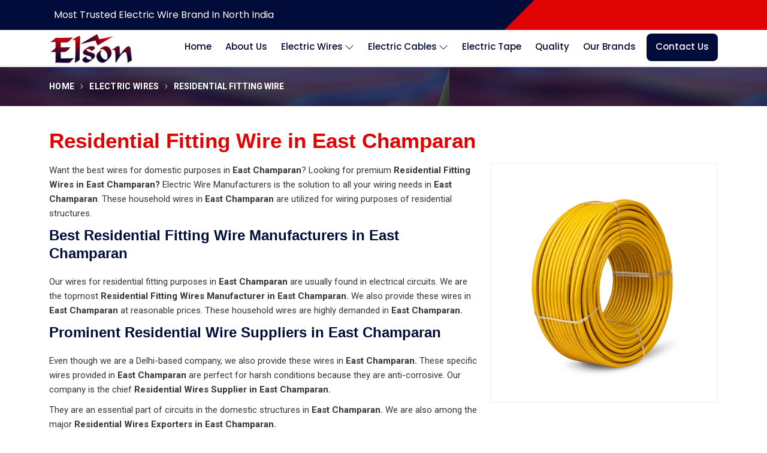

--- FILE ---
content_type: text/html; charset=UTF-8
request_url: https://www.electricwirescables.com/east-champaran/residential-fitting-wire.htm
body_size: 86742
content:

      <!DOCTYPE html>
<html lang="en">

<head>
    <meta charset="utf-8">
    <meta http-equiv="X-UA-Compatible" content="IE=edge">
    <meta name="viewport" content="width=device-width, initial-scale=1">
        <title>Residential Fitting Wire in East Champaran,Residential Housing Wires Manufacturers Suppliers Exporters East Champaran</title>
    <meta name=description content="Looking for Premium Quality Residential Fitting Wire Manufacturers in East Champaran? Electric Wire Manufacturers - Leading Suppliers and Exporters of Residential Housing Wires Since 1974, Supplying Residential Fitting Cables in East Champaran at âœ“Factory Price. " />
    <meta name=keywords content="Residential Fitting Wire Manufacturers in East Champaran,Residential Housing Wires Manufacturers in East Champaran, Residential Fitting Cables Manufacturers in East Champaran, Residential Fitting Wire Suppliers in East Champaran,Residential Housing Wires Suppliers in East Champaran, Residential Fitting Cables Suppliers in East Champaran, Wholesale Residential Fitting Wire in East Champaran, Wholesale Residential Housing Wires in East Champaran, Wholesale Residential Fitting Cables in East Champaran, Residential Fitting Wire Exporters in East Champaran, Residential Housing Wires Exporters in East Champaran, Residential Fitting Cables Exporters in East Champaran,Residential Fitting Wire in East Champaran, Residential Housing Wires in East Champaran, Residential Fitting Cables in East Champaran" />
        <meta name="State" content="">
<meta name="City" content="">
<meta name="address" content="">
<meta name="copyright" content="Copyright 2026 Electric Wire Manufacturers - Residential Fitting Wire in East Champaran,Residential Housing Wires Manufacturers Suppliers Exporters East Champaran">
<meta name="distribution" content="global">
<meta name="language" content="english">
<meta name="rating" content="general">
<meta name="subject" content="Residential Fitting Wire in East Champaran,Residential Housing Wires Manufacturers Suppliers Exporters East Champaran">
<meta name="robots" content="ALL">
<meta name="revisit-after" content="2 days">
<meta name="generator" content="https://www.electricwirescables.com">
<meta name="author" content="Electric Wire Manufacturers">
<meta name="og:type" content="article">
<meta name="og:title" content="Residential Fitting Wire in East Champaran,Residential Housing Wires Manufacturers Suppliers Exporters East Champaran">
<meta name="og:image" content="https://www.electricwirescables.com/designer/images/logo.png">
<meta name="og:site_name" content="Electric Wire Manufacturers">
<meta name="og:description" content="Looking for Premium Quality Residential Fitting Wire Manufacturers in East Champaran? Electric Wire Manufacturers - Leading Suppliers and Exporters of Residential Housing Wires Since 1974, Supplying Residential Fitting Cables in East Champaran at âœ“Factory Price. ">
<meta name="twitter:card" content="summary">
<meta name="twitter:desc" content="Looking for Premium Quality Residential Fitting Wire Manufacturers in East Champaran? Electric Wire Manufacturers - Leading Suppliers and Exporters of Residential Housing Wires Since 1974, Supplying Residential Fitting Cables in East Champaran at âœ“Factory Price. ">
<meta name="twitter:title" content="Residential Fitting Wire in East Champaran,Residential Housing Wires Manufacturers Suppliers Exporters East Champaran">
<meta name="abstract" content="Residential Fitting Wire in East Champaran,Residential Housing Wires Manufacturers Suppliers Exporters East Champaran">
<meta name="Classification" content="Looking for Premium Quality Residential Fitting Wire Manufacturers in East Champaran? Electric Wire Manufacturers - Leading Suppliers and Exporters of Residential Housing Wires Since 1974, Supplying Residential Fitting Cables in East Champaran at âœ“Factory Price. ">
<meta name="dc.source" content="https://www.electricwirescables.com">
<meta name="dc.title" content="Residential Fitting Wire in East Champaran,Residential Housing Wires Manufacturers Suppliers Exporters East Champaran">
<meta name="dc.keywords" content="Residential Fitting Wire Manufacturers in East Champaran,Residential Housing Wires Manufacturers in East Champaran, Residential Fitting Cables Manufacturers in East Champaran, Residential Fitting Wire Suppliers in East Champaran,Residential Housing Wires Suppliers in East Champaran, Residential Fitting Cables Suppliers in East Champaran, Wholesale Residential Fitting Wire in East Champaran, Wholesale Residential Housing Wires in East Champaran, Wholesale Residential Fitting Cables in East Champaran, Residential Fitting Wire Exporters in East Champaran, Residential Housing Wires Exporters in East Champaran, Residential Fitting Cables Exporters in East Champaran,Residential Fitting Wire in East Champaran, Residential Housing Wires in East Champaran, Residential Fitting Cables in East Champaran">
<meta name="dc.subject" content="Residential Fitting Wire in East Champaran,Residential Housing Wires Manufacturers Suppliers Exporters East Champaran">
<meta name="dc.description" content="Looking for Premium Quality Residential Fitting Wire Manufacturers in East Champaran? Electric Wire Manufacturers - Leading Suppliers and Exporters of Residential Housing Wires Since 1974, Supplying Residential Fitting Cables in East Champaran at âœ“Factory Price. ">
<link rel="canonical" href="https://www.electricwirescables.com/east-champaran/residential-fitting-wire.htm">
<meta name="publisher" content="Electric Wire Manufacturers">
<link rel="icon" href="https://www.electricwirescables.com/designer/images/favicon.png">

   <link rel="preload" href="https://cdn.jsdelivr.net/npm/bootstrap@5.2.3/dist/css/bootstrap.min.css" as="style"
         onload="this.onload=null;this.rel='stylesheet'">
      <noscript>
         <link rel="stylesheet" href="https://cdn.jsdelivr.net/npm/bootstrap@5.2.3/dist/css/bootstrap.min.css">
      </noscript>
      <link rel="preload" href="https://cdnjs.cloudflare.com/ajax/libs/animate.css/3.1.1/animate.min.css" as="style"
         onload="this.onload=null;this.rel='stylesheet'">
      <noscript>
         <link rel="stylesheet" href="https://cdnjs.cloudflare.com/ajax/libs/animate.css/3.1.1/animate.min.css">
      </noscript>
      <link rel="preload" href="https://www.electricwirescables.com/designer/css/slick.css" as="style"
         onload="this.onload=null;this.rel='stylesheet'">
      <noscript>
         <link rel="stylesheet" href="https://www.electricwirescables.com/designer/css/slick.css">
      </noscript>
      <link rel="preload" href="https://cdnjs.cloudflare.com/ajax/libs/fancybox/3.1.20/jquery.fancybox.min.css" as="style"
         onload="this.onload=null;this.rel='stylesheet'">
      <noscript>
         <link rel="stylesheet" href="https://cdnjs.cloudflare.com/ajax/libs/fancybox/3.1.20/jquery.fancybox.min.css">
      </noscript>
<link rel="preload" href="https://www.electricwirescables.com/designer/css/font-awesome.min.css" as="style" onload="this.onload=null;this.rel='stylesheet'">
<noscript><link rel="stylesheet" href="https://www.electricwirescables.com/designer/css/font-awesome.min.css"></noscript>

<link  fetchpriority="low" href="https://www.electricwirescables.com/designer/css/themes.css" rel="stylesheet">
<link href="https://www.electricwirescables.com/designer/css/responsive.css" rel="stylesheet">

<!-- <link href="https://www.electricwirescables.com/designer/css/bootstrap.css" rel="stylesheet"> -->
<!-- <link rel="preload" href="https://www.electricwirescables.com/designer/css/animate.css" as="style" onload="this.onload=null;this.rel='stylesheet'">
<noscript><link rel="stylesheet" href="https://www.electricwirescables.com/designer/css/animate.css"></noscript> -->
<!-- <link rel="preload" href="https://www.electricwirescables.com/designer/css/font-awesome.min.css" as="style" onload="this.onload=null;this.rel='stylesheet'">
<noscript><link rel="stylesheet" href="https://www.electricwirescables.com/designer/css/font-awesome.min.css"></noscript> -->
<!-- 
<link rel="preload" href="https://www.electricwirescables.com/designer/css/jquery.fancybox.min.css" as="style" onload="this.onload=null;this.rel='stylesheet'">
<noscript><link rel="stylesheet" href="https://www.electricwirescables.com/designer/css/jquery.fancybox.min.css"></noscript> -->



<script src="https://code.jquery.com/jquery-3.7.1.min.js"></script>


<!-- <link href="https://www.electricwirescables.com/designer/css/slick.css" rel="stylesheet"> -->
<!-- <link href="https://www.electricwirescables.com/designer/css/themes.css" rel="stylesheet">
<link href="https://www.electricwirescables.com/designer/css/responsive.css" rel="stylesheet"> -->

<!-- <link rel="preload" href="https://www.electricwirescables.com/designer/css/responsive.css" as="style" onload="this.onload=null;this.rel='stylesheet'">
<noscript><link rel="stylesheet" href="https://www.electricwirescables.com/designer/css/responsive.css"></noscript> -->

<script>
        if (window.innerWidth <= 768) {
             // Mobile devices (timeout for mobile: 10 seconds)
             setTimeout(function() {
                 $.getScript("https://www.google.com/recaptcha/api.js");
             }, 10000); // 10 seconds for mobile
         } else {
             // Desktop devices (timeout for desktop: 8 seconds)
             setTimeout(function() {
                 $.getScript("https://www.google.com/recaptcha/api.js");
             }, 5000); // 5 seconds for desktop
         }
</script>

<meta name="google-site-verification" content="1CfmQ8c81mBM0Eubt8v8aEvdyeGBDOw6T_l2aCu5NBk">

<!-- Global site tag (gtag.js) - Google Analytics -->
<script async src="https://www.googletagmanager.com/gtag/js?id=UA-38674570-59"></script>
<script>
window.dataLayer = window.dataLayer || [];

function gtag() {
    dataLayer.push(arguments);
}
gtag('js', new Date());

gtag('config', 'UA-38674570-59');
</script>

<script type="application/ld+json">
    {
    "@context": "https://schema.org",
    "@type": "LocalBusiness",
    "name": "Electric Wires & Cables Delhi",
    "url": "https://www.electricwirescables.com",
    "logo": "https://www.electricwirescables.com/designer//images/logo.png",
    "image": "https://www.electricwirescables.com/uploaded-files/banner-image/Electric-Tapes14.jpg",
    "description": "Elson House",
    "telephone": "+91-09810019253",
          "geo": {
    "@type": "GeoCoordinates",
    "latitude": 28.6563,
    "longitude": 77.2152
    },
    "aggregateRating": {
    "@type": "AggregateRating",
    "ratingValue": "4.8",
    "bestRating": "5",
    "ratingCount": "11"
    },
    "address": {
    "@type": "PostalAddress",
    "addressLocality": "Delhi",
    "addressRegion": "DEL",
    "streetAddress": "Electric Wires & Cables Delhi, Shop No-1402, Pan Mandi, Sadar Bazaar, Delhi - 110006, India",
    "postalCode": "110006"
    },
    "openingHours": [
    "Mon-Sun 10:30Am - 07.30Pm"
    ]
    }
  </script>
</head>

<body>
    <div class="webpulse-main-wrapper">
        <!-- Header -->
        <div class="topbar  d-none-xs">
    <div class="container">
        <div class="row">
            <div class="col-xxl-10 col-xl-10 col-lg-9 col-md-10 col-sm-6 col-12">
                <ul class="top_contact">
                    <li><a href="https://www.electricwirescables.com/electric-wires.htm">Most Trusted Electric Wire Brand in North India</a></li>
                </ul>
            </div>
            <div class="col-xxl-2 col-xl-2 col-lg-3 col-md-2 col-sm-6 col-xs-6 col-5">
                <!-- <a class="header_read_more popupEnqBtn distributorship" data-bs-toggle="modal" data-bs-target="#myModal" title="Distributorship">Distributorship</a> -->
            </div>

        </div>
    </div>
</div>
<header>
    <div class="menubar">
        <div class="container">
            <div class="row">
                <div class="col-xxl-2 col-xl-2 col-lg-2 col-md-2">
                    <div class="logo">
                        <a href="https://www.electricwirescables.com" title="Electric Wire Manufacturers"><img src="https://www.electricwirescables.com/designer//images/logo.png" alt="Electric Wire Manufacturers" title="Electric Wire Manufacturers"></a>
                    </div>
                </div>
                <div class="col-xxl-10 col-xl-10 col-lg-10 col-md-10">
                    <div class="navigation">
                        <div class="navbar">
                            <button>
                                <span></span>
                                <span></span>
                                <span></span>
                                <span></span>
                            </button>
                        </div>
                        <div class="menu">
                            <ul class="nav">
                                <li ><a href="https://www.electricwirescables.com" title="Home">Home</a></li>
                                <li ><a href="https://www.electricwirescables.com/about.htm" title="About us">About Us</a></li>
                                                 <li class="cs-submenu "><a href="https://www.electricwirescables.com/east-champaran/electric-wires.htm" title="Electric Wires "> Electric Wires</a>
																		<ul class="cs-dropdown">
																		<li><a href="https://www.electricwirescables.com/east-champaran/multi-strand-wire.htm" title="Multi Strand Wire ">Multi-Strand Wire</a></li>
																		<li><a href="https://www.electricwirescables.com/east-champaran/frls-wire.htm" title="FRLS Wire ">FRLS Wire</a></li>
																		<li><a href="https://www.electricwirescables.com/east-champaran/parallel-flat-wire.htm" title="Parallel Flat Wire ">Parallel Flat Wire</a></li>
																		<li><a href="https://www.electricwirescables.com/east-champaran/flexible-wire.htm" title="Flexible Wire ">Flexible Wire</a></li>
																		<li><a href="https://www.electricwirescables.com/east-champaran/fr-wire.htm" title="FR Wire ">FR Wire</a></li>
																		<li><a href="https://www.electricwirescables.com/east-champaran/cctv-wire.htm" title="CCTV Wire ">CCTV Wire</a></li>
																		<li><a href="https://www.electricwirescables.com/east-champaran/house-wire.htm" title="House Wire ">House Wire</a></li>
																		<li><a href="https://www.electricwirescables.com/east-champaran/speaker-wire.htm" title="Speaker Wire ">Speaker Wire</a></li>
																		<li><a href="https://www.electricwirescables.com/east-champaran/pvc-wire.htm" title="PVC Wire ">PVC Wire</a></li>
																		<li><a href="https://www.electricwirescables.com/east-champaran/internet-wire.htm" title="Internet Wire ">Internet Wire</a></li>
																		<li><a href="https://www.electricwirescables.com/east-champaran/residential-fitting-wire.htm" title="Residential Fitting Wire ">Residential Fitting Wire</a></li>
																		<li><a href="https://www.electricwirescables.com/east-champaran/press-iron-power-cord.htm" title="Press Iron Power Cord ">Press Iron Power Cord</a></li>
																		<li><a href="https://www.electricwirescables.com/east-champaran/crystal-copper-electric-wire.htm" title="Crystal Copper Electric wire ">Crystal Copper Electric wire</a></li>
																		</ul>
																		</li>
									                   <li class="cs-submenu "><a href="https://www.electricwirescables.com/east-champaran/electric-cables.htm" title="Electric Cables "> Electric Cables</a>
																		<ul class="cs-dropdown">
																		<li><a href="https://www.electricwirescables.com/east-champaran/multi-core-wire-and-cables.htm" title="Multi Core Wire And Cables ">Multi-Core Wire And Cables</a></li>
																		<li><a href="https://www.electricwirescables.com/east-champaran/aluminium-wire-cable.htm" title="Aluminium Wire Cable ">Aluminium Wire Cable</a></li>
																		<li><a href="https://www.electricwirescables.com/east-champaran/aluminum-armoured-cable.htm" title="Aluminum Armoured Cable ">Aluminum Armoured Cable</a></li>
																		<li><a href="https://www.electricwirescables.com/east-champaran/submersible-cables.htm" title="Submersible Cables ">Submersible Cables</a></li>
																		<li><a href="https://www.electricwirescables.com/east-champaran/copper-wire-and-cables.htm" title="Copper Wire And Cables ">Copper Wire And Cables</a></li>
																		<li><a href="https://www.electricwirescables.com/east-champaran/flexible-core-cable.htm" title="Flexible Core Cable ">Flexible Core Cable</a></li>
																		<li><a href="https://www.electricwirescables.com/east-champaran/pvc-cables.htm" title="PVC Cables ">PVC Cables</a></li>
																		<li><a href="https://www.electricwirescables.com/east-champaran/insulated-cables.htm" title="Insulated Cables ">Insulated Cables</a></li>
																		<li><a href="https://www.electricwirescables.com/east-champaran/industrial-cables.htm" title="Industrial Cables ">Industrial Cables</a></li>
																		<li><a href="https://www.electricwirescables.com/east-champaran/coaxial-cable.htm" title="Coaxial Cable ">Coaxial Cable</a></li>
																		<li><a href="https://www.electricwirescables.com/east-champaran/shielded-cables.htm" title="Shielded Cables ">Shielded Cables</a></li>
																		<li><a href="https://www.electricwirescables.com/east-champaran/power-cables.htm" title="Power Cables ">Power Cables</a></li>
																		<li class="cs-submenu"><a href="https://www.electricwirescables.com/east-champaran/data-cable.htm" title="Data Cable">Data Cable  </a>
									<ul class="cs-dropdown">
																		<li><a href="https://www.electricwirescables.com/east-champaran/high-speed-data-cable.htm" title="High Speed Data Cable ">High Speed Data Cable</a></li>
																		<li><a href="https://www.electricwirescables.com/east-champaran/mobile-data-cable.htm" title="Mobile Data Cable ">Mobile Data Cable</a></li>
																		<li><a href="https://www.electricwirescables.com/east-champaran/lightning-data-cable.htm" title="Lightning Data Cable ">Lightning Data Cable</a></li>
																		<li><a href="https://www.electricwirescables.com/east-champaran/otg-data-cable.htm" title="OTG Data Cable ">OTG Data Cable</a></li>
																		<li><a href="https://www.electricwirescables.com/east-champaran/type-c-cable.htm" title="Type C Cable ">Type C Cable</a></li>
																		<li><a href="https://www.electricwirescables.com/east-champaran/aux-cable.htm" title="AUX Cable ">AUX Cable</a></li>
																		</ul>
									</li>
																		<li><a href="https://www.electricwirescables.com/east-champaran/commercial-wire-and-cable.htm" title="Commercial Wire and Cable ">Commercial Wire and Cable</a></li>
																		</ul>
																		</li>
									                   <li class=" "><a href="https://www.electricwirescables.com/east-champaran/electric-tape.htm" title="Electric Tape "> Electric Tape</a>
																		</li>
									                                <li ><a href="https://www.electricwirescables.com/quality.htm" title="Quality">Quality</a></li>
                                <li ><a href="https://www.electricwirescables.com/our-brands.htm" title="Our Brands">Our Brands</a></li>
                                <li ><a href="https://www.electricwirescables.com/contact.htm" class="contactus" title="Contact Us">Contact Us</a></li>
                            </ul>
                        </div>
                    </div>
                </div>
            </div>
        </div>
    </div>
</header>

        <!-- Breadcrumb -->
                    <section class="inner_breadcrumb hidden-xs about-section our_about_home" style="background-image: url(https://www.electricwirescables.com/designer//images/9.jpg)">
                                <div class="container">
                    <div class="row">
                        <div class="col-lg-12">
                            <!--                        <h1 class="cat_title"> <strong>Residential Fitting Wire</strong></h1>-->
                            <ul class="breadcrumb">
                                <li><a href="https://www.electricwirescables.com" title="Home">Home</a></li>
                                                                                                                                <li><a href="https://www.electricwirescables.com/electric-wires.htm" title="Electric Wires">Electric Wires</a></li>
                                                                <li class="active">Residential Fitting Wire</li>
                            </ul>
                        </div>
                    </div>
                </div>
            </section>
        </section>

        <!-- Home About -->
        
        <section class="product-details">
            <div class="container">
                <div class="row">
                    <div class="col-md-12 col-lg-12">
                        <div class="right_side">
                            <h1 class="bg-title">Residential Fitting Wire in East Champaran</h1>
                        </div>
                        <div class="right_sidee">
                            <div class="product_right_image">
                                <!-- <a href="javascript:void(0);" data-bs-toggle="modal" data-bs-target="#Productid" onclick="$('#catID').val('14');
                                 $('#catName').val('Residential Fitting Wire');
                                 $('.catName').html('Residential Fitting Wire');  $('.catImg').attr('src','https://www.electricwirescables.com/uploaded-files/category/images/thumbs/Residential-Fitting-Wire-thumbs-500X500.jpg');"> -->
                                    <div class="detail_image">
                                        <img class="img-responsive" src="https://www.electricwirescables.com/uploaded-files/category/images/Residential-Fitting-Wire35.jpg" alt="Residential Fitting Wire Manufacturers in East Champaran" title="Residential Fitting Wire Manufacturers in East Champaran">
                                    </div>
                                    <!-- <span class="read_more_btn_2 readmorebtn" data-bs-toggle="modal" data-bs-target="#Productid" onclick="$('#catID').val('14');
                                 $('#catName').val('Residential Fitting Wire');
                                 $('.catName').html('Residential Fitting Wire');  $('.catImg').attr('src','https://www.electricwirescables.com/uploaded-files/category/images/thumbs/Residential-Fitting-Wire-thumbs-500X500.jpg');"> <i class="fa fa-envelope-open-o"></i> Get Best Quote</span> -->
                                </a>
                            </div>

                            <p>Want the best wires for domestic purposes in <strong>East Champaran</strong>? Looking for premium <strong>Residential Fitting Wires in East Champaran?</strong> Electric Wire Manufacturers is the solution to all your wiring needs in <strong>East Champaran</strong>. These household wires in<strong> East Champaran </strong>are utilized for wiring purposes of residential structures. </p>

<h2>Best Residential Fitting Wire Manufacturers in East Champaran</h2>

<p>Our wires for residential fitting purposes in<strong> East Champaran </strong>are usually found in electrical circuits. We are the topmost <strong>Residential Fitting Wires Manufacturer in East Champaran. </strong>We also provide these wires in<strong> East Champaran </strong>at reasonable prices. These household wires are highly demanded in<strong> East Champaran. </strong></p>

<h2>Prominent Residential Wire Suppliers in East Champaran</h2>

<p>Even though we are a Delhi-based company, we also provide these wires in<strong> East Champaran.</strong> These specific wires provided in<strong> East Champaran </strong>are perfect for harsh conditions because they are anti-corrosive. Our company is the chief <strong>Residential Wires Supplier in East Champaran.</strong></p>

<p>They are an essential part of circuits in the domestic structures in<strong> East Champaran. </strong>We are also among the major<strong> Residential Wires Exporters in East Champaran.</strong></p>

                            <div class="wps_right">
                                                                <div class="clearfix"></div>

                                <!-- You May Also Like  -->

                                <div class="you_may">Products Related to Residential Fitting Wire</div>
                                <div class="clearfix"></div>

                                <!-- Products Listing -->
                                                                <div class="product_listing">
                                    <div class="row">
                                        <div class="col-sm-4 col-xs-12 ">
                                            <div class="product">
                                                <a href="https://www.electricwirescables.com/east-champaran/multi-strand-wire.htm" title="Multi-Strand Wire Manufacturers in East Champaran">
                                                    <div class="image1">
                                                        <img src="https://www.electricwirescables.com/uploaded-files/category/images/thumbs/Multi-Strand-Wire-thumbs-267X200.jpg" alt="Multi-Strand Wire Manufacturers in East Champaran" title="Multi-Strand Wire Manufacturers in East Champaran" class="img-responsive mycatimg_4">
                                                    </div>
                                                </a>
                                            </div>
                                        </div>

                                        <div class="col-sm-8 col-xs-12 ">
                                            <div class="right-content">
                                                <h4><a href="https://www.electricwirescables.com/east-champaran/multi-strand-wire.htm" title="Multi-Strand Wire Manufacturers in East Champaran">Multi Strand Wire</a></h4>
                                                <div class="blue-line1"></div>
                                                <p><p>Multi-stranded wires are thick conductors that we provide in East Champaran. At Electric Wire Manufacturers, we are committed to providing high-quality Multi Strand Wire in East Champaran. Wires of this type are commonly used for residential and commercial wiring in East Champaran.</p>
</p>
                                                <!-- <a href="javascript:void(0);" class="read_more_productt popupEnqBtn" data-bs-toggle="modal" data-bs-target="#Productid" onclick="$('#catID').val('4');
                                 $('#catName').val('Multi Strand Wire');
                                 $('.catName').html('Multi Strand Wire');  $('.catImg').attr('src','https://www.electricwirescables.com/uploaded-files/category/images/thumbs/Multi-Strand-Wire-thumbs-500X500.jpg');" title="Get Best Quote"><i class="fa fa-envelope-open-o"></i> Get Best Quote</a> -->

                                               <a href="https://www.electricwirescables.com/east-champaran/multi-strand-wire.htm" class="read_more_productt popupEnqBtn" title="Read More"> Read More <i class="fa fa-long-arrow-right fa-1x"></i></a>

                                            </div>
                                        </div>
                                    </div>
                                </div>

                                                                <div class="product_listing">
                                    <div class="row">
                                        <div class="col-sm-4 col-xs-12 ">
                                            <div class="product">
                                                <a href="https://www.electricwirescables.com/east-champaran/frls-wire.htm" title="FRLS Wire Manufacturers in East Champaran">
                                                    <div class="image1">
                                                        <img src="https://www.electricwirescables.com/uploaded-files/category/images/thumbs/FRLS-Wire-thumbs-267X200.jpg" alt="FRLS Wire Manufacturers in East Champaran" title="FRLS Wire Manufacturers in East Champaran" class="img-responsive mycatimg_5">
                                                    </div>
                                                </a>
                                            </div>
                                        </div>

                                        <div class="col-sm-8 col-xs-12 ">
                                            <div class="right-content">
                                                <h4><a href="https://www.electricwirescables.com/east-champaran/frls-wire.htm" title="FRLS Wire Manufacturers in East Champaran">FRLS Wire</a></h4>
                                                <div class="blue-line1"></div>
                                                <p><p>Our FRLS electric wires in East Champaran are covered with an insulation of flame retardant low smoke material. If you want FRLS Wires in East Champaran, then Electric Wire Manufacturers is the company that you are looking for. These wires in East Champaran are very efficient because they are fireproof. </p>
</p>
                                                <!-- <a href="javascript:void(0);" class="read_more_productt popupEnqBtn" data-bs-toggle="modal" data-bs-target="#Productid" onclick="$('#catID').val('5');
                                 $('#catName').val('FRLS Wire');
                                 $('.catName').html('FRLS Wire');  $('.catImg').attr('src','https://www.electricwirescables.com/uploaded-files/category/images/thumbs/FRLS-Wire-thumbs-500X500.jpg');" title="Get Best Quote"><i class="fa fa-envelope-open-o"></i> Get Best Quote</a> -->

                                               <a href="https://www.electricwirescables.com/east-champaran/frls-wire.htm" class="read_more_productt popupEnqBtn" title="Read More"> Read More <i class="fa fa-long-arrow-right fa-1x"></i></a>

                                            </div>
                                        </div>
                                    </div>
                                </div>

                                                                <div class="product_listing">
                                    <div class="row">
                                        <div class="col-sm-4 col-xs-12 ">
                                            <div class="product">
                                                <a href="https://www.electricwirescables.com/east-champaran/parallel-flat-wire.htm" title="Parallel Flat Wire Manufacturers in East Champaran">
                                                    <div class="image1">
                                                        <img src="https://www.electricwirescables.com/uploaded-files/category/images/thumbs/Parallel-Flat-Wire-thumbs-267X200.jpg" alt="Parallel Flat Wire Manufacturers in East Champaran" title="Parallel Flat Wire Manufacturers in East Champaran" class="img-responsive mycatimg_6">
                                                    </div>
                                                </a>
                                            </div>
                                        </div>

                                        <div class="col-sm-8 col-xs-12 ">
                                            <div class="right-content">
                                                <h4><a href="https://www.electricwirescables.com/east-champaran/parallel-flat-wire.htm" title="Parallel Flat Wire Manufacturers in East Champaran">Parallel Flat Wire</a></h4>
                                                <div class="blue-line1"></div>
                                                <p><p>Our parallel electrical wires in East Champaran are made of two cable cores that are insulated with PVC. Electric Wire Manufacturers provides the best quality Parallel Flat Wires in East Champaran. These wires offered by us in East Champaran are made from electrolytic copper conductors. </p>
</p>
                                                <!-- <a href="javascript:void(0);" class="read_more_productt popupEnqBtn" data-bs-toggle="modal" data-bs-target="#Productid" onclick="$('#catID').val('6');
                                 $('#catName').val('Parallel Flat Wire');
                                 $('.catName').html('Parallel Flat Wire');  $('.catImg').attr('src','https://www.electricwirescables.com/uploaded-files/category/images/thumbs/Parallel-Flat-Wire-thumbs-500X500.jpg');" title="Get Best Quote"><i class="fa fa-envelope-open-o"></i> Get Best Quote</a> -->

                                               <a href="https://www.electricwirescables.com/east-champaran/parallel-flat-wire.htm" class="read_more_productt popupEnqBtn" title="Read More"> Read More <i class="fa fa-long-arrow-right fa-1x"></i></a>

                                            </div>
                                        </div>
                                    </div>
                                </div>

                                                                <div class="product_listing">
                                    <div class="row">
                                        <div class="col-sm-4 col-xs-12 ">
                                            <div class="product">
                                                <a href="https://www.electricwirescables.com/east-champaran/flexible-wire.htm" title="Flexible Wire Manufacturers in East Champaran">
                                                    <div class="image1">
                                                        <img src="https://www.electricwirescables.com/uploaded-files/category/images/thumbs/Flexible-Wire-thumbs-267X200.jpg" alt="Flexible Wire Manufacturers in East Champaran" title="Flexible Wire Manufacturers in East Champaran" class="img-responsive mycatimg_7">
                                                    </div>
                                                </a>
                                            </div>
                                        </div>

                                        <div class="col-sm-8 col-xs-12 ">
                                            <div class="right-content">
                                                <h4><a href="https://www.electricwirescables.com/east-champaran/flexible-wire.htm" title="Flexible Wire Manufacturers in East Champaran">Flexible Wire</a></h4>
                                                <div class="blue-line1"></div>
                                                <p><p>If yes then you can dYou can trust Electric Wire Manufacturers for your wiring requirements in East Champaran. We are among the providers of Flexible Wires in East Champaran. We also cater to the demands of these wires in East Champaran. They are extremely flexible, so they are widely used in East Champaran. epend on the best Flexible Wire Manufacturers in East Champaran to meet your specific wire necessities in East Champaran.</p>
</p>
                                                <!-- <a href="javascript:void(0);" class="read_more_productt popupEnqBtn" data-bs-toggle="modal" data-bs-target="#Productid" onclick="$('#catID').val('7');
                                 $('#catName').val('Flexible Wire');
                                 $('.catName').html('Flexible Wire');  $('.catImg').attr('src','https://www.electricwirescables.com/uploaded-files/category/images/thumbs/Flexible-Wire-thumbs-500X500.jpg');" title="Get Best Quote"><i class="fa fa-envelope-open-o"></i> Get Best Quote</a> -->

                                               <a href="https://www.electricwirescables.com/east-champaran/flexible-wire.htm" class="read_more_productt popupEnqBtn" title="Read More"> Read More <i class="fa fa-long-arrow-right fa-1x"></i></a>

                                            </div>
                                        </div>
                                    </div>
                                </div>

                                                                <div class="product_listing">
                                    <div class="row">
                                        <div class="col-sm-4 col-xs-12 ">
                                            <div class="product">
                                                <a href="https://www.electricwirescables.com/east-champaran/fr-wire.htm" title="FR Wire Manufacturers in East Champaran">
                                                    <div class="image1">
                                                        <img src="https://www.electricwirescables.com/uploaded-files/category/images/thumbs/FR-Wire-thumbs-267X200.jpg" alt="FR Wire Manufacturers in East Champaran" title="FR Wire Manufacturers in East Champaran" class="img-responsive mycatimg_8">
                                                    </div>
                                                </a>
                                            </div>
                                        </div>

                                        <div class="col-sm-8 col-xs-12 ">
                                            <div class="right-content">
                                                <h4><a href="https://www.electricwirescables.com/east-champaran/fr-wire.htm" title="FR Wire Manufacturers in East Champaran">FR Wire</a></h4>
                                                <div class="blue-line1"></div>
                                                <p><p>Our FR wires in East Champaran are flame-resistant wires that are coated with fire-retardant material. Electric Wire Manufacturers is an eminent provider of FR Wires in East Champaran. These wires are also known as flame retardant cables in East Champaran. The fireproof wires offered in East Champaran are made from the finest materials available. </p>
</p>
                                                <!-- <a href="javascript:void(0);" class="read_more_productt popupEnqBtn" data-bs-toggle="modal" data-bs-target="#Productid" onclick="$('#catID').val('8');
                                 $('#catName').val('FR Wire');
                                 $('.catName').html('FR Wire');  $('.catImg').attr('src','https://www.electricwirescables.com/uploaded-files/category/images/thumbs/FR-Wire-thumbs-500X500.jpg');" title="Get Best Quote"><i class="fa fa-envelope-open-o"></i> Get Best Quote</a> -->

                                               <a href="https://www.electricwirescables.com/east-champaran/fr-wire.htm" class="read_more_productt popupEnqBtn" title="Read More"> Read More <i class="fa fa-long-arrow-right fa-1x"></i></a>

                                            </div>
                                        </div>
                                    </div>
                                </div>

                                                                <div class="product_listing">
                                    <div class="row">
                                        <div class="col-sm-4 col-xs-12 ">
                                            <div class="product">
                                                <a href="https://www.electricwirescables.com/east-champaran/cctv-wire.htm" title="CCTV Wire Manufacturers in East Champaran">
                                                    <div class="image1">
                                                        <img src="https://www.electricwirescables.com/uploaded-files/category/images/thumbs/CCTV-Wire-thumbs-267X200.jpg" alt="CCTV Wire Manufacturers in East Champaran" title="CCTV Wire Manufacturers in East Champaran" class="img-responsive mycatimg_9">
                                                    </div>
                                                </a>
                                            </div>
                                        </div>

                                        <div class="col-sm-8 col-xs-12 ">
                                            <div class="right-content">
                                                <h4><a href="https://www.electricwirescables.com/east-champaran/cctv-wire.htm" title="CCTV Wire Manufacturers in East Champaran">CCTV Wire</a></h4>
                                                <div class="blue-line1"></div>
                                                <p><p>Want to buy high-quality wires in East Champaran? Searching for the best CCTV Wires in East Champaran? If yes, you can connect with Electric Wire Manufacturers for all your camera wiring requirements in East Champaran. These wires offered in East Champaran provide resistance from heat, and water, they are durable as well. </p>
</p>
                                                <!-- <a href="javascript:void(0);" class="read_more_productt popupEnqBtn" data-bs-toggle="modal" data-bs-target="#Productid" onclick="$('#catID').val('9');
                                 $('#catName').val('CCTV Wire');
                                 $('.catName').html('CCTV Wire');  $('.catImg').attr('src','https://www.electricwirescables.com/uploaded-files/category/images/thumbs/CCTV-Wire-thumbs-500X500.jpg');" title="Get Best Quote"><i class="fa fa-envelope-open-o"></i> Get Best Quote</a> -->

                                               <a href="https://www.electricwirescables.com/east-champaran/cctv-wire.htm" class="read_more_productt popupEnqBtn" title="Read More"> Read More <i class="fa fa-long-arrow-right fa-1x"></i></a>

                                            </div>
                                        </div>
                                    </div>
                                </div>

                                                                <div class="product_listing">
                                    <div class="row">
                                        <div class="col-sm-4 col-xs-12 ">
                                            <div class="product">
                                                <a href="https://www.electricwirescables.com/east-champaran/house-wire.htm" title="House Wire Manufacturers in East Champaran">
                                                    <div class="image1">
                                                        <img src="https://www.electricwirescables.com/uploaded-files/category/images/thumbs/House-Wire-thumbs-267X200.jpg" alt="House Wire Manufacturers in East Champaran" title="House Wire Manufacturers in East Champaran" class="img-responsive mycatimg_10">
                                                    </div>
                                                </a>
                                            </div>
                                        </div>

                                        <div class="col-sm-8 col-xs-12 ">
                                            <div class="right-content">
                                                <h4><a href="https://www.electricwirescables.com/east-champaran/house-wire.htm" title="House Wire Manufacturers in East Champaran">House Wire</a></h4>
                                                <div class="blue-line1"></div>
                                                <p><p>Want to buy high-quality wires in East Champaran? Searching for House Wires in East Champaran? If yes, you can rely on Electric Wire Manufacturers for all your household wiring needs in East Champaran. These wires we provide in East Champaran are fireproof and corrosion-resistant. This particular wire is used for wiring at homes in East Champaran.</p>
</p>
                                                <!-- <a href="javascript:void(0);" class="read_more_productt popupEnqBtn" data-bs-toggle="modal" data-bs-target="#Productid" onclick="$('#catID').val('10');
                                 $('#catName').val('House Wire');
                                 $('.catName').html('House Wire');  $('.catImg').attr('src','https://www.electricwirescables.com/uploaded-files/category/images/thumbs/House-Wire-thumbs-500X500.jpg');" title="Get Best Quote"><i class="fa fa-envelope-open-o"></i> Get Best Quote</a> -->

                                               <a href="https://www.electricwirescables.com/east-champaran/house-wire.htm" class="read_more_productt popupEnqBtn" title="Read More"> Read More <i class="fa fa-long-arrow-right fa-1x"></i></a>

                                            </div>
                                        </div>
                                    </div>
                                </div>

                                                                <div class="product_listing">
                                    <div class="row">
                                        <div class="col-sm-4 col-xs-12 ">
                                            <div class="product">
                                                <a href="https://www.electricwirescables.com/east-champaran/speaker-wire.htm" title="Speaker Wire Manufacturers in East Champaran">
                                                    <div class="image1">
                                                        <img src="https://www.electricwirescables.com/uploaded-files/category/images/thumbs/Speaker-Wire-thumbs-267X200.jpg" alt="Speaker Wire Manufacturers in East Champaran" title="Speaker Wire Manufacturers in East Champaran" class="img-responsive mycatimg_11">
                                                    </div>
                                                </a>
                                            </div>
                                        </div>

                                        <div class="col-sm-8 col-xs-12 ">
                                            <div class="right-content">
                                                <h4><a href="https://www.electricwirescables.com/east-champaran/speaker-wire.htm" title="Speaker Wire Manufacturers in East Champaran">Speaker Wire</a></h4>
                                                <div class="blue-line1"></div>
                                                <p><p>Want to buy high-quality wires for loudspeakers in East Champaran? Searching for Speaker Wires in East Champaran? If yes, you can rely on Electric Wire Manufacturers for all your wiring requirements in East Champaran. These wires we provide in East Champaran are low-resistance wires made from copper. This particular wire is used for wiring inside loudspeakers or audio amplifiers in East Champaran.</p>
</p>
                                                <!-- <a href="javascript:void(0);" class="read_more_productt popupEnqBtn" data-bs-toggle="modal" data-bs-target="#Productid" onclick="$('#catID').val('11');
                                 $('#catName').val('Speaker Wire');
                                 $('.catName').html('Speaker Wire');  $('.catImg').attr('src','https://www.electricwirescables.com/uploaded-files/category/images/thumbs/Speaker-Wire-thumbs-500X500.jpg');" title="Get Best Quote"><i class="fa fa-envelope-open-o"></i> Get Best Quote</a> -->

                                               <a href="https://www.electricwirescables.com/east-champaran/speaker-wire.htm" class="read_more_productt popupEnqBtn" title="Read More"> Read More <i class="fa fa-long-arrow-right fa-1x"></i></a>

                                            </div>
                                        </div>
                                    </div>
                                </div>

                                                                <div class="product_listing">
                                    <div class="row">
                                        <div class="col-sm-4 col-xs-12 ">
                                            <div class="product">
                                                <a href="https://www.electricwirescables.com/east-champaran/pvc-wire.htm" title="PVC Wire Manufacturers in East Champaran">
                                                    <div class="image1">
                                                        <img src="https://www.electricwirescables.com/uploaded-files/category/images/thumbs/PVC-Wire-thumbs-267X200.jpg" alt="PVC Wire Manufacturers in East Champaran" title="PVC Wire Manufacturers in East Champaran" class="img-responsive mycatimg_12">
                                                    </div>
                                                </a>
                                            </div>
                                        </div>

                                        <div class="col-sm-8 col-xs-12 ">
                                            <div class="right-content">
                                                <h4><a href="https://www.electricwirescables.com/east-champaran/pvc-wire.htm" title="PVC Wire Manufacturers in East Champaran">PVC Wire</a></h4>
                                                <div class="blue-line1"></div>
                                                <p><p>Want to buy high-quality polyvinyl wires in East Champaran? Searching for the best PVC Wires in East Champaran? If yes, you can connect with Electric Wire Manufacturers for all your wiring requirements in East Champaran. These wires offered in East Champaran provide protection from heat, water, and other external factors. </p>
</p>
                                                <!-- <a href="javascript:void(0);" class="read_more_productt popupEnqBtn" data-bs-toggle="modal" data-bs-target="#Productid" onclick="$('#catID').val('12');
                                 $('#catName').val('PVC Wire');
                                 $('.catName').html('PVC Wire');  $('.catImg').attr('src','https://www.electricwirescables.com/uploaded-files/category/images/thumbs/PVC-Wire-thumbs-500X500.jpg');" title="Get Best Quote"><i class="fa fa-envelope-open-o"></i> Get Best Quote</a> -->

                                               <a href="https://www.electricwirescables.com/east-champaran/pvc-wire.htm" class="read_more_productt popupEnqBtn" title="Read More"> Read More <i class="fa fa-long-arrow-right fa-1x"></i></a>

                                            </div>
                                        </div>
                                    </div>
                                </div>

                                                                <div class="product_listing">
                                    <div class="row">
                                        <div class="col-sm-4 col-xs-12 ">
                                            <div class="product">
                                                <a href="https://www.electricwirescables.com/east-champaran/internet-wire.htm" title="Internet Wire Manufacturers in East Champaran">
                                                    <div class="image1">
                                                        <img src="https://www.electricwirescables.com/uploaded-files/category/images/thumbs/Internet-Wire-thumbs-267X200.jpg" alt="Internet Wire Manufacturers in East Champaran" title="Internet Wire Manufacturers in East Champaran" class="img-responsive mycatimg_13">
                                                    </div>
                                                </a>
                                            </div>
                                        </div>

                                        <div class="col-sm-8 col-xs-12 ">
                                            <div class="right-content">
                                                <h4><a href="https://www.electricwirescables.com/east-champaran/internet-wire.htm" title="Internet Wire Manufacturers in East Champaran">Internet Wire</a></h4>
                                                <div class="blue-line1"></div>
                                                <p><p>You can count on Electric Wire Manufacturers to fulfill all your wiring requirements in East Champaran. We are among the providers of Internet Wires in East Champaran. We also cater to the demands of these wires in East Champaran. They allow high-speed data networking, so they are widely used in East Champaran. </p>
</p>
                                                <!-- <a href="javascript:void(0);" class="read_more_productt popupEnqBtn" data-bs-toggle="modal" data-bs-target="#Productid" onclick="$('#catID').val('13');
                                 $('#catName').val('Internet Wire');
                                 $('.catName').html('Internet Wire');  $('.catImg').attr('src','https://www.electricwirescables.com/uploaded-files/category/images/thumbs/Internet-Wire-thumbs-500X500.jpg');" title="Get Best Quote"><i class="fa fa-envelope-open-o"></i> Get Best Quote</a> -->

                                               <a href="https://www.electricwirescables.com/east-champaran/internet-wire.htm" class="read_more_productt popupEnqBtn" title="Read More"> Read More <i class="fa fa-long-arrow-right fa-1x"></i></a>

                                            </div>
                                        </div>
                                    </div>
                                </div>

                                                                <div class="product_listing">
                                    <div class="row">
                                        <div class="col-sm-4 col-xs-12 ">
                                            <div class="product">
                                                <a href="https://www.electricwirescables.com/east-champaran/press-iron-power-cord.htm" title="Press Iron Power Cord Manufacturers in East Champaran">
                                                    <div class="image1">
                                                        <img src="https://www.electricwirescables.com/uploaded-files/category/images/thumbs/Press-Iron-Power-Cord-thumbs-267X200.jpg" alt="Press Iron Power Cord Manufacturers in East Champaran" title="Press Iron Power Cord Manufacturers in East Champaran" class="img-responsive mycatimg_15">
                                                    </div>
                                                </a>
                                            </div>
                                        </div>

                                        <div class="col-sm-8 col-xs-12 ">
                                            <div class="right-content">
                                                <h4><a href="https://www.electricwirescables.com/east-champaran/press-iron-power-cord.htm" title="Press Iron Power Cord Manufacturers in East Champaran">Press Iron Power Cord</a></h4>
                                                <div class="blue-line1"></div>
                                                <p><p>Most households in East Champaran use power cords and electrical appliances made from the stranded core wire. You can count on Electric Wire Manufacturers to fulfill all your power cord requirements in East Champaran. We are among the providers of Press Iron Power Cords in East Champaran. We also cater to the wire demands in East Champaran. </p>
</p>
                                                <!-- <a href="javascript:void(0);" class="read_more_productt popupEnqBtn" data-bs-toggle="modal" data-bs-target="#Productid" onclick="$('#catID').val('15');
                                 $('#catName').val('Press Iron Power Cord');
                                 $('.catName').html('Press Iron Power Cord');  $('.catImg').attr('src','https://www.electricwirescables.com/uploaded-files/category/images/thumbs/Press-Iron-Power-Cord-thumbs-500X500.jpg');" title="Get Best Quote"><i class="fa fa-envelope-open-o"></i> Get Best Quote</a> -->

                                               <a href="https://www.electricwirescables.com/east-champaran/press-iron-power-cord.htm" class="read_more_productt popupEnqBtn" title="Read More"> Read More <i class="fa fa-long-arrow-right fa-1x"></i></a>

                                            </div>
                                        </div>
                                    </div>
                                </div>

                                                                <div class="product_listing">
                                    <div class="row">
                                        <div class="col-sm-4 col-xs-12 ">
                                            <div class="product">
                                                <a href="https://www.electricwirescables.com/east-champaran/crystal-copper-electric-wire.htm" title="Crystal Copper Electric wire Manufacturers in East Champaran">
                                                    <div class="image1">
                                                        <img src="https://www.electricwirescables.com/uploaded-files/category/images/thumbs/Crystal-Copper-Electric-wire-thumbs-267X200.jpg" alt="Crystal Copper Electric wire Manufacturers in East Champaran" title="Crystal Copper Electric wire Manufacturers in East Champaran" class="img-responsive mycatimg_16">
                                                    </div>
                                                </a>
                                            </div>
                                        </div>

                                        <div class="col-sm-8 col-xs-12 ">
                                            <div class="right-content">
                                                <h4><a href="https://www.electricwirescables.com/east-champaran/crystal-copper-electric-wire.htm" title="Crystal Copper Electric wire Manufacturers in East Champaran">Crystal Copper Electric wire</a></h4>
                                                <div class="blue-line1"></div>
                                                <p><p>Copper electrical wires offered in East Champaran are highly flexible and ensure durability. Electric Wire Manufacturers is a trustworthy company that provides Crystal Copper Electric Wires in East Champaran. Copper helps the wire we avail in East Champaran to transmit more electric current.</p>
</p>
                                                <!-- <a href="javascript:void(0);" class="read_more_productt popupEnqBtn" data-bs-toggle="modal" data-bs-target="#Productid" onclick="$('#catID').val('16');
                                 $('#catName').val('Crystal Copper Electric wire');
                                 $('.catName').html('Crystal Copper Electric wire');  $('.catImg').attr('src','https://www.electricwirescables.com/uploaded-files/category/images/thumbs/Crystal-Copper-Electric-wire-thumbs-500X500.jpg');" title="Get Best Quote"><i class="fa fa-envelope-open-o"></i> Get Best Quote</a> -->

                                               <a href="https://www.electricwirescables.com/east-champaran/crystal-copper-electric-wire.htm" class="read_more_productt popupEnqBtn" title="Read More"> Read More <i class="fa fa-long-arrow-right fa-1x"></i></a>

                                            </div>
                                        </div>
                                    </div>
                                </div>

                                
                            </div>
                        </div>
                    </div>


                </div>
            </div>

        </section>
        
        <!-- <section class="our_service_home services-section-two" style="background-image: url(https://www.electricwirescables.com/designer//images/9.jpg)">
        <div class="pattern-layer-one" style="background-image: url(https://www.electricwirescables.com/designer//images/pattern-17.png)"></div>
        <div class="pattern-layer-two" style="background-image: url(https://www.electricwirescables.com/designer//images/pattern-18.png)"></div>
        <div class="container">
            <h5 class="h2_titlee">Looking For Residential Fitting Wire?</h5>
            <div class="row">
<div class="contact_form_grid3">
         <div class="col-xxl-12 col-xl-12 col-lg-12 col-md-12 col-sm-12 col-md-pull-9 form_grid">
                                <form  name="contact-form" method="post" id="contact_form">
<script src="https://www.google.com/recaptcha/api.js" async="" defer=""></script>
                                                                                                            <div class="row">
                   	<div class="col-xxl-6 col-xl-6 col-lg-6 col-md-6 col-sm-6 col-md-pull-9">
                                            <div class="form-group">
                                                <input tabindex="1" class="form-control" type="text" name="names" placeholder="Your Name*" onkeypress="return ValidateAlpha(event)" value="" required="">
                                            </div>
                                        </div>
                   	<div class="col-xxl-6 col-xl-6 col-lg-6 col-md-6 col-sm-6 col-md-pull-9">
                                            <div class="form-group">
                                                <input tabindex="2" class="form-control" type="email" name="emails" placeholder="Your Email ID*" value="" required="">
                                            </div>
                                        </div>
                   	<div class="col-xxl-6 col-xl-6 col-lg-6 col-md-6 col-sm-6 col-md-pull-6">
                                            <div class="form-group">
                                                <input tabindex="3" class="form-control" type="tel" name="mobiles" placeholder="Your Phone No*" onkeyup="this.value=this.value.replace(/[^0-9]/g,'')"
oninput="this.value = this.value.replace(/[^0-9.]/g, '').replace(/(\..*)\./g, '$1');" value="" maxlength="12" required="">
                                            </div>
                                        </div>
              
              <div class="col-xxl-6 col-xl-6 col-lg-6 col-md-6 col-sm-6 col-md-pull-9">
                                            <div class="form-group">
                                                <input tabindex="4" class="form-control" type="text" name="locations" value="" onkeypress="return ValidateAlpha(event)" placeholder="Your Location*" required="">
                                            </div>
                                        </div>
										     	
                   	<div class="col-xxl-6 col-xl-6 col-lg-6 col-md-6 col-sm-6 col-md-pull-9">
                                            <div class="form-group">
                                                <textarea tabindex="5" class="form-control" rows="5" placeholder="Your Comments Here*" required="" name="messages"></textarea>
                                            </div>
                                        </div>
                                        <div class="col-xxl-6 col-xl-6 col-lg-6 col-md-6 col-sm-6 col-md-pull-9">
                                            <div class="form-group">
                                                <div class="g-recaptcha" data-sitekey="6LdC4bAhAAAAACEE_CaxBVw_joDlEgrr8iWL2qzG"></div>
                                            </div>
                                        </div>
                   	<div class="col-xxl-6 col-xl-6 col-lg-6 col-md-6 col-sm-6 col-md-pull-9">
                                            <div class="form-group">
               <button tabindex="7" class="contactbtn" type="submit" name="submit-contact" value="Submit" data-submit="...Sending">Submit</button>
                                            </div>
                                        </div>
                                    </div>
                                </form>
                            </div>
                       

                    </div>
               
               
 
               
    

            </div>
        </div>
    </section> -->
        

        <div class="clearfix"></div>
<footer class="footer_wrap">
    <div class="footer-top">
        <div class="container">
            <div class="row">
                <div class="col-xxl-4 col-xl-4 col-lg-4 col-md-6 col-12">
                    <div class="footer-widget wow zoomIn" data-wow-delay=".1s">
                        <div class="comp-text">
                            <img src="https://www.electricwirescables.com/designer//images/logo.png" class="footer-logo" alt="Electric Wire Manufacturers">
                           <p>We are regarded as one of the Top 5 Best Electrical Wire Cables Manufacturer in Delhi, India. Our company has been extremely successful in amassing a strong customer base within a short duration of time and our high quality products have been thoroughly satisfying as far the feedback of the customers is concerned.</p>
                        </div>
                        <a href="https://www.electricwirescables.com/about.htm" class="btn footerbtn" tabindex="0"><span>Read More About Us</span> </a>
                    </div>
                </div>

                <div class="col-xxl-2 col-xl-2 col-lg-2 col-md-6 col-6">
                    <div class="footer-widget wow zoomIn" data-wow-delay=".2s">
                        <div class="footer-widget-title">
                            <h5>Useful Links</h5>
                        </div>
                        <div class="footer-menu">
                            <ul>
                               <li><a href="https://www.electricwirescables.com" title="Home">Home</a></li>
                               <li><a href="https://www.electricwirescables.com/about.htm" title="About Us">About Us</a></li>
                               <li><a href="https://www.electricwirescables.com/contact.htm" title="Contact Us">Contact Us</a></li>
                               <li><a href="https://www.electricwirescables.com/our-brands.htm" title="Our Brands">Our Brands</a></li>
							   <li><a href="https://www.electricwirescables.com/quality.htm" title="Quality">Quality</a></li>
					          <li><a href="https://www.electricwirescables.com/blog.htm" title="Blog">Blog</a></li>
                               <li><a href="https://www.electricwirescables.com/sitemap.htm" title="SiteMap">SiteMap</a></li>
							  <li><a href="https://www.electricwirescables.com/market-area.htm" title="Market Area">Market Area</a></li>

                            </ul>
                        </div>
                    </div>
                </div>
                <div class="col-xxl-3 col-xl-3 col-lg-3 col-md-6 col-6">
                    <div class="footer-widget wow zoomIn" data-wow-delay=".3s">
                        <div class="footer-widget-title">
                            <h5>Our Products</h5>
                        </div>
                        <div class="footer-menu">
                            <ul>
                                                               <li><a href="https://www.electricwirescables.com/east-champaran/multi-strand-wire.htm" title="Multi Strand Wire">Multi Strand Wire</a></li>
                                                                        <li><a href="https://www.electricwirescables.com/east-champaran/frls-wire.htm" title="FRLS Wire">FRLS Wire</a></li>
                                                                        <li><a href="https://www.electricwirescables.com/east-champaran/parallel-flat-wire.htm" title="Parallel Flat Wire">Parallel Flat Wire</a></li>
                                                                        <li><a href="https://www.electricwirescables.com/east-champaran/flexible-wire.htm" title="Flexible Wire">Flexible Wire</a></li>
                                                                        <li><a href="https://www.electricwirescables.com/east-champaran/fr-wire.htm" title="FR Wire">FR Wire</a></li>
                                                                        <li><a href="https://www.electricwirescables.com/east-champaran/cctv-wire.htm" title="CCTV Wire">CCTV Wire</a></li>
                                                                        <li><a href="https://www.electricwirescables.com/east-champaran/house-wire.htm" title="House Wire">House Wire</a></li>
                                                                        <li><a href="https://www.electricwirescables.com/east-champaran/speaker-wire.htm" title="Speaker Wire">Speaker Wire</a></li>
                                                            </ul>
                        </div>
                    </div>
                </div>
                <div class="col-xxl-3 col-xl-3 col-lg-3  col-md-6 col-12">
                    <div class="footer-widget wow zoomIn" data-wow-delay=".5s">
                        <!-- <div class="footer-widget-title">
                            <h6>Get In Touch</h6>
                        </div> -->
                        <!-- <div class="comp-address-wrap">

                            <div class="com-address-item">
                                <div class="com-address-icon">
                                    <i class="fa fa-map-marker"></i>
                                </div>
                                <div class="comp-address-info">
                                    <p>Address</p>
                                    <span></span>
                                </div>
                            </div>


                            <div class="com-address-item">
                                <div class="com-address-icon">
                                    <i class="fa fa-phone"></i>
                                </div>
                                <div class="comp-address-info">
                                    <p>Contact Number</p>
                                    <a href="tel:"></a>
                                </div>
                            </div>

                        </div> -->
                        <div class="social-icons">
                            <ul class="list-inline mb-0">
                                <!-- <li class="social-facebook"><a href="" target="_blank"><i
                                            class="fa fa-facebook-f"></i>
                                        Facebook</a>
                                </li>
                                <li class="social-twitter"><a href="" target="_blank"><i class="fa fa-twitter"></i>
                                        Twitter</a>
                                </li>
                                <li class="social-instagram"><a href="" target="_blank"><i
                                            class="fa fa-instagram"></i>
                                        Instagram</a>
                                </li> -->
                                <!-- <li class="social-linkedin"><a href="" target="_blank"><i class="fa fa-linkedin"></i>
                                        Linkedin</a>
                                </li> -->
                                <!-- <li class="social-youtube"><a href="" target="_blank"><i class="fa fa-youtube"></i>
                                        Youtube</a>
                                </li> -->
                            </ul>
                        </div>
                    </div>
                </div>
            </div>

        </div>
    </div>
</footer>
<!-- footer Bottom  -->
<div class="wps_copy">
    <div class="container">
        <div class="row">
            <div class="col-xxl-5 col-xl-5 col-lg-5 col-md-12 col-12 col-12">© 2026 All rights reserved | Electric Wire Manufacturers</div>
            <div class="col-xxl-7 col-xl-7 col-lg-7 col-md-12 col-12 col-12 text-right">Crafted with <i
                    class="fa fa-heart"></i> by Webpulse - <a href="https://www.webpulseindia.com/web-designing"
                    target="_blank" title="Web Designing" style="display:inline;font-size:13px">Web Designing,</a> <a
                    href="https://www.webpulseindia.com/digital-marketing" target="_blank" title="Digital Marketing"
                    style="display:inline;font-size:13px">Digital Marketing &</a> <a
                    href="https://www.webpulseindia.com/branding" target="_blank" title="Branding Company"
                    style="display:inline;font-size:13px">Branding Company </a>

            </div>
        </div>
    </div>
</div>
<a href="#" id="web-pulse-scroll-up" title="Go to Top"><i class="fa fa-angle-up"></i></a>
        

<div class="modal fade" id="call" tabindex="-1" role="dialog">
    <div class="modal-dialog modal-sm modal-dialogg">
        <div class="modal-content">
            <div class="modal-header">
                <span class="modal-title">Enter mobile Number</span>
                <button type="button" class="btn-close" data-bs-dismiss="modal" aria-label="Close"></button>
            </div>
            <div class="modal-body">
                <form id="contact_id" method="post" >
                    <p id="whatsapp_response"></p>
                    <div class="row">

                        <div class="col-lg-12">
                            <div class="form-group">
                                <input class="form-control" type="tel" name="wmobile" id="wmobile" value=""
                                    placeholder="Your Mobile Number*" onkeyup="this.value=this.value.replace(/[^0-9]/g,'')" oninput="this.value = this.value.replace(/[^0-9.]/g, '').replace(/(\..*)\./g, '$1');"
                                    maxlength="12" required>
                            </div>
                        </div>
                        <div class="col-lg-12">
                            <button class="btn btn-style whatsapbtn" type="submit" id="whatsEnq" value="Submit"
                                data-submit="...Sending"><span>Submit</span></button>
                        </div>
                    </div>
                </form>
            </div>
        </div>
    </div>
</div>

<!-- <a class="whatapp_btn" href="javascript:void(0);" data-bs-toggle="modal" data-bs-target="#whatsapp"
   title="Whatsapp Now"><i class="fa fa-whatsapp"></i></a> -->
<div class="modal fade" id="whatsapp" tabindex="-1" role="dialog">
    <div class="modal-dialog modal-sm">
        <div class="modal-content">
            <div class="modal-header">
                <span class="modal-title">Message on WhatsApp</span>
                <button type="button" class="btn-close" data-bs-dismiss="modal" aria-label="Close"></button>
            </div>
            <div class="modal-body">
                <form id="whats_appID" method="post" target="_blank">
                                                                    <div class="row">
                        <div class="col-lg-12">
                            <div class="form-group">
                                <input class="form-control" type="text" name="username" onkeypress="return ValidateAlpha(event)" placeholder="Your Name*" value=""
                                    required>
                            </div>
                        </div>
                        <div class="col-lg-12">
                            <div class="form-group">
                                <input class="form-control" type="tel" name="mobile" value=""
                                    placeholder="Your Mobile Number*" onkeyup="if (/\D/g.test(this.value)) this.value = this.value.replace(/\D/g,'')"
                                    maxlength="10" minlength="10" required>
                            </div>
                        </div>
                        <div class="col-lg-12">
                            <button class="btn btn-style" type="submit" name="whatsapp_submit" value="Submit"
                                data-submit="...Sending"><span>Submit</span></button>
                        </div>
                    </div>
                </form>
            </div>
        </div>
    </div>
</div>

<!-- <a class="enquiry" data-bs-toggle="modal" data-bs-target="#myModal" title="Send Enquiry">
    <i class="fa fa-envelope"></i>
    <strong>Send Enquiry</strong></a> -->

<div class="modal fade" id="myModal" tabindex="-1" role="dialog">
    <div class="modal-dialog modal-md">
        <div class="modal-content">
            <div class="modal-header">
                <span class="modal-title">Quick Enquiry</span>
                <button type="button" class="btn-close" data-bs-dismiss="modal" aria-label="Close"></button>
            </div>
            <div class="modal-body">
                <p class="send_p">If you have a urgent requirement please fill the form or<br> dial contact number: </p>
                <form id="quick_enquiry" method="post">
                                                               <div class="row">
                        <div class="col-lg-12">
                            <div class="form-group">
                                <input tabindex="1" class="form-control" type="text" name="names"
                                    placeholder="Your Name*" value="" onkeypress="return ValidateAlpha(event)" required>
                            </div>
                        </div>
                        <div class="col-lg-12">
                            <div class="form-group">
                                <input tabindex="2" class="form-control" type="email" name="emails" value=""
                                    placeholder="Your Email*" required>
                            </div>
                        </div>
                        <div class="col-lg-12">
                            <div class="form-group">
                                <input tabindex="3" class="form-control" type="tel" name="mobiles" value=""
                                    placeholder="Your Mobile Number*" onkeyup="if (/\D/g.test(this.value)) this.value = this.value.replace(/\D/g,'')"
                                    maxlength="10" minlength="10" required>
                            </div>
                        </div>
                        <div class="col-lg-12">
                            <div class="form-group">
                                <input tabindex="4" class="form-control" onkeypress="return ValidateAlpha(event)" type="text" name="locations" value=""
                                    placeholder="Your Location*" required>
                            </div>
                        </div>
                        <div class="col-lg-12">
                            <div class="form-group">
                                <textarea tabindex="5" class="form-control" name="messages" placeholder="Your Message*"
                                    required></textarea>
                            </div>
                        </div>
                          <div class="col-lg-12">
                            <div class="form-group">
                                <div class="g-recaptcha" data-sitekey="6LdC4bAhAAAAACEE_CaxBVw_joDlEgrr8iWL2qzG"></div>
                            </div>
                        </div>
                      
                        <div class="col-lg-12">
                            <button class="btn btn-style" type="submit" name="submit-enquiry" value="Submit"
                                data-submit="...Sending">
                                <span>Submit</span></button>
                        </div>
                    </div>
                </form>
            </div>
        </div>
    </div>
</div>
 
<div class="modal fade" id="Productid" tabindex="-1" role="dialog">
    <div class="modal-dialog modal-lg">
        <div class="modal-content">
            <div class="modal-header">
                <span class="modal-title">Quick Enquiry</span>
                <button type="button" class="btn-close" data-bs-dismiss="modal" aria-label="Close"></button>
            </div>
<div class="modal-body">
        <div class="row">
          <div class="col-lg-6 col-md-6">
            <div class="product_popup">
              <div class="product_popup_image">
        <img class="img-responsive catImg" src="https://www.electricwirescables.com/designer/images/no-image.jpg" alt="No image" title="No image">
                 
              </div>
		<span class="catName"></span>

          </div>
          </div>
          <div class="col-lg-6 col-md-6">
                <form name="contact-form1" method="post" id="product_pop_form">
                            <div id="mail-status1"></div>
                        <div class="form-group">
                    <input class="form-control" type="text" placeholder="Full Name*" tabindex="001" value="" onkeypress="return ValidateAlpha(event)" required="" name="catuser_name" id="catuser_name">
                  </div>
                  <div class="form-group">
                    <input class="form-control" type="email" value="" tabindex="002" placeholder="Email ID*" required="" name="catemail_address" id="catemail_address">
                  </div>
                  <div class="form-group">
                    <input class="form-control" value="" placeholder="Mobile Number*" type="tel" tabindex="003" name="catphone_no" id="catphone_no" onkeyup="this.value=this.value.replace(/[^0-9]/g,'')" oninput="this.value = this.value.replace(/[^0-9.]/g, '').replace(/(\..*)\./g, '$1');" maxlength="10" minlength="10" required="">
                  </div>
                       <div class="form-group">
                     <input class="form-control" type="text" placeholder="Location *" required="" tabindex="004" name="catlocation" id="catlocation" onkeypress="return ValidateAlpha(event)" value="">
                    </div>
                  <div class="form-group">
                    <textarea class="form-control" name="caten_message" id="caten_message" tabindex="105" placeholder="Message*" required=""></textarea>
                  </div>
                    <div class="form-group">
                    <div class="g-recaptcha" data-sitekey="6LdC4bAhAAAAACEE_CaxBVw_joDlEgrr8iWL2qzG"></div>
                  </div>
                     
                  <div class="form-group">
                    <button tabindex="008" class="modal_btn" type="submit" name="submit" id="cat_submit" value="Submit" data-submit="...Sending">Submit</button>
                  </div>
                </form>
                </div>
        </div>
      </div>
        </div>
    </div>
</div>
<!-- <script src="https://www.electricwirescables.com/designer//js/jquery.min.js"></script> -->


<script>
    $(document).ready(function(){
    $('#cat_submit').click(function(e){
           e.preventDefault();
         if($("#catuser_name").val()!='' && $("#catemail_address").val()!='' && $("#catphone_no").val()!='' && $("#caten_message").val()!='' && $("#catlocation").val()!=''){
            jQuery.ajax({
            url: "https://www.electricwirescables.com/ajaxEnquirycat.php",
           data:$('#product_pop_form').serialize(),
            type: "POST",
            success:function(data){
                var data = data.trim();
                if(data=='success'){
                     $("#mail-status1").html('<div class="alert alert-success alert-dismissible show">Your Enquiry has been sent successfully.  Our Team will contact you shortly!<button type="button" class="close" data-bs-dismiss="alert" aria-label="Close"><span aria-hidden="true">&times;</span></button></div>');
                        $('#productID').trigger('reset');
                    
                }else{
                     $("#mail-status1").html(data).css('color','red');
                }
            },
            error:function (){}
            });
        }else{
             $("#mail-status1").html('<div class="alert alert-danger alert-dismissible show"><strong>Asterisk(*) Marked fields are Mandatory!<button type="button" class="close" data-bs-dismiss="alert" aria-label="Close"><span aria-hidden="true">&times;</span></button></div>');
        }
     
       })    
       
         })
jQuery.event.special.touchstart = {
    setup: function( _, ns, handle ) {
        this.addEventListener("touchstart", handle, { passive: !ns.includes("noPreventDefault") });
    }
};
jQuery.event.special.touchmove = {
    setup: function( _, ns, handle ) {
        this.addEventListener("touchmove", handle, { passive: !ns.includes("noPreventDefault") });
    }
};

// For One//
function beforeUnloadListener(event) {
  event.preventDefault();
  return event.returnValue = 'Are you sure you want to exit?';
};

// A function that invokes a callback when the page has unsaved changes.
onPageHasUnsavedChanges(() => {
  window.addEventListener('beforeunload', beforeUnloadListener);
});

// A function that invokes a callback when the page's unsaved changes are resolved.
onAllChangesSaved(() => {
  window.removeEventListener('beforeunload', beforeUnloadListener);
});
</script>

   <script src="https://cdn.jsdelivr.net/npm/bootstrap@5.2.3/dist/js/bootstrap.bundle.min.js"></script> 
      <script src="https://cdnjs.cloudflare.com/ajax/libs/wow/1.0.2/wow.min.js"></script> 
      <script src="https://cdnjs.cloudflare.com/ajax/libs/fancybox/3.1.20/jquery.fancybox.min.js"></script>  
      <script src="https://cdnjs.cloudflare.com/ajax/libs/jquery-validate/1.9.0/jquery.validate.min.js"></script>  
<script src="https://www.electricwirescables.com/designer/js/slick.min.js"></script>
<script src="https://www.electricwirescables.com/designer/js/slick-animation.min.js"></script>
<script src="https://www.electricwirescables.com/designer/js/themes.js" defer></script>

<!-- <script src="https://www.electricwirescables.com/designer/js/bootstrap.js"></script> -->
<!-- <script src="https://www.electricwirescables.com/designer/js/wow.min.js"></script> -->
<!-- <script src="https://www.electricwirescables.com/designer/js/slick.min.js"></script>
<script src="https://www.electricwirescables.com/designer/js/slick-animation.min.js"></script> -->
<!-- <script src="https://www.electricwirescables.com/designer/js/jquery-fancybox.min.js"></script> -->
<!-- <script src="https://www.electricwirescables.com/designer/js/themes.js"></script> -->


<script>
setTimeout(function(){ 
   $.getScript("https://npmcdn.com/flickity@2/dist/flickity.pkgd.js");
   

 }, 10000)

 
</script></body>

</html>
 

--- FILE ---
content_type: text/css
request_url: https://www.electricwirescables.com/designer/css/themes.css
body_size: 34375
content:
@import url('https://fonts.googleapis.com/css2?family=Oswald:wght@200;300;400;500;600;700&display=swap');
@import url('https://fonts.googleapis.com/css2?family=Roboto:ital,wght@0,100;0,300;0,400;0,500;0,700;0,900;1,100;1,300;1,400;1,500;1,700;1,900&display=swap');
@import url('https://fonts.googleapis.com/css2?family=Heebo:wght@100;200;300;400;500;600;700;800;900&display=swap');
@import url('https://fonts.googleapis.com/css2?family=Poppins:wght@100;300;400;500;600;700;800;900&display=swap');

body {
    background: #fff;
    color: #363636;
    font-family: 'Heebo', sans-serif;
    font-size: 14px;
    margin: 0;
    padding: 0
}

h1,
h2,
h3,
h4,
h5,
h6 {
    font-family: Source Sans Pro, sans-serif;
    color: #161616;
    margin: 0 0 20px
}

h1 a,
h2 a,
h3 a,
h4 a,
h5 a,
h6 a {
    color: #161616;
}

p a {
    color: #363636;
    width: auto;
    display: inline-block
}

p a:hover {
    text-decoration: underline;
    outline: 0
}

p {
    letter-spacing: normal;
    margin-bottom: 10px;
    line-height: 24px;
    font-size: 15px;
    color: #363636;
    font-family: 'Roboto', sans-serif;
}

a {
    color: #7f7f7f;
    text-decoration: none;
    outline: 0;
    display: block
}

a:active,
a:focus,
a:hover {
    outline: 0;
    text-decoration: none
}

img {
    max-width: 100%
}

iframe {
    border: 0;
    width: 100%
}

blockquote {
    padding: 0;
    border: 0
}

label {
    color: #ef0808;
    display: block;
    font-weight: 400;
    margin: 0
}

textarea {
    background: #fff;
    height: 100px !important;
}

select {
    background: #fff;
    border: 1px solid #ccc;
    height: 40px !important;
    line-height: 40px !important;
    box-shadow: none;
    padding: 0 10px !important;
}

input[type="text"],
input[type="password"],
input[type="datetime"],
input[type="datetime-local"],
input[type="date"],
input[type="month"],
input[type="time"],
input[type="week"],
input[type="number"],
input[type="email"],
input[type="url"],
input[type="search"],
input[type="tel"],
input[type="color"],
input[type="file"],
input,
select,
textarea {
    margin-bottom: 15px;
    border: 1px solid #ccc;
    height: 40px;
    background: #fff;
    line-height: 40px;
    box-shadow: none;
    padding: 0 10px;
    box-sizing: border-box;
    font-size: 14px;
    font-weight: normal;
    outline: 0;
    font-family: 'Roboto', sans-serif;
    border-color: rgb(148 146 146);
    border-radius: 4px;
}

input[type="text"]:focus,
input[type="password"]:focus,
input[type="datetime"]:focus,
input[type="datetime-local"]:focus,
input[type="date"]:focus,
input[type="month"]:focus,
input[type="time"]:focus,
input[type="week"]:focus,
input[type="number"]:focus,
input[type="email"]:focus,
input[type="url"]:focus,
input[type="search"]:focus,
input[type="tel"]:focus,
input[type="color"]:focus,
input[type="file"]:focus,
input:focus,
select:focus,
.form-control textarea:focus,
textarea:focus {
    box-shadow: none;
}

input[type="file"] {
    width: 100%;
    padding: 0;
    font-size: 12px;
    margin: 0;
}

.contactbtn {
    margin-top: 28px;
    padding: 10px 29px;
    font-size: 18px;
    background: #df0303;
    margin-left: 5px;
}

.form-group {
    position: relative;
    margin-bottom: 15px;
}

.form-group i {
    position: absolute;
    right: 15px;
    top: 15px
}

.form-control::-moz-placeholder {
    color: #555
}

.form-control:focus::-moz-placeholder {
    color: #df0303
}

.form-control:focus {
    border-color: #df0303
}

h1 {
    line-height: 30px;
    margin-bottom: 10px;
    font-size: 30px;
    font-weight: bold;
}

h2 {
    font-size: 26px;
    font-weight: bold;
    margin: 0
}

h3 {
    font-size: 20px;
    margin: 0;
    font-weight: bold
}

h4 {
    font-size: 18px;
    font-weight: bold;
    margin: 0
}

h5 {
    font-size: 18px;
    font-weight: bold;
    margin: 0
}

.topbar {
    float: left;
    width: 100%;
    height: auto;
    background: linear-gradient(135deg, #010c3a 67%, #df0303 10%);
    margin: 0;
    padding: 0;
    position: relative;
}

.bg-red {
    background-color: #3daddf;
}

.bg-purple {
    background-color: #df0303;
}

.bg-green {
    background-color: #00acb1;
}

header {
    float: left;
    width: 100%;
    margin: 0;
    padding: 0;
    position: relative;
}

.top_contact {
    width: auto;
    margin: 0;
    padding: 0px 0;
    align-items: center;
}

.top_contact li {
    border-right: 1px solid #fff0;
    color: #fff;
    list-style: none;
    display: inline-block;
    margin-left: 8px;
    padding-right: 25px;
    font-family: 'Poppins', sans-serif;
}

.contact li {
    margin-left: 0px;
    padding-right: 0px;
    border-right: 1px solid #fff0;
}

.top_contact li a {
    font-size: 16px;
    padding: 0;
    text-transform: capitalize;
    margin: 0;
    color: #ffff;
    line-height: 50px;
}

.top_contact li a:hover,
.top_contact li a:focus {
    color: #fe0000;
}

.padding0 {
    padding-left: 0px;
}

.menubar {
    float: right;
    width: 100%;
    position: relative;
    background: #fff;
}

.menubar.stricky-fixed {
    position: fixed;
    top: 0;
    left: 0;
    width: 100%;
    z-index: 999;
    -webkit-box-shadow: 0 3px 5px rgba(0, 0, 0, .1);
    box-shadow: 0 3px 5px rgba(0, 0, 0, .1);
    background: #fff;
    animation-name: fadeInDown;
    animation-duration: 1s;
    animation-fill-mode: both;
}

@keyframes fadeInDown {
    from {
        opacity: 0;
        transform: translate3d(0, -100%, 0)
    }

    to {
        opacity: 1;
        transform: none
    }
}

.top_contact li a.social {
    width: 15px;
    text-align: center;
}



.bottom-header.stricky-fixed {
    position: fixed;
    top: 0;
    left: 0;
    width: 100%;
    z-index: 999;
    -webkit-box-shadow: 0 3px 5px rgba(0, 0, 0, .1);
    box-shadow: 0 3px 5px rgba(0, 0, 0, .1)
}

.menubar .logo {
    float: left;
    width: 140px;
    z-index: 999;
    position: relative;
    margin: 3px 0;
}



.menubar .logo img {
    width: 155px;
    padding: 3px 0;
}

.navigation .nav-header {
    display: none;
    padding: 12px 20px
}

.navigation .navbar button {
    float: right;
    width: 40px;
    height: 40px;
    background: transparent;
    border: 0;
    outline: 0;
    font-size: 25px;
    border-radius: 0;
    text-align: center;
    line-height: 40px;
    position: relative;
    z-index: 99;
    padding: 5px;
    position: relative;
    transform: rotate(0deg);
    transition: .5s ease-in-out;
    cursor: pointer;
}

.navigation .navbar button span {
    display: block;
    position: absolute;
    height: 3px;
    width: 70%;
    background: #df0303;
    border-radius: 9px;
    opacity: 1;
    left: 15%;
    transform: rotate(0deg);
    transition: .25s ease-in-out;
}

.navigation .navbar button span:nth-child(1) {
    top: 8px;
}

.navigation .navbar button span:nth-child(2),
.navigation .navbar button span:nth-child(3) {
    top: 18px;
}

.navigation .navbar button span:nth-child(4) {
    top: 28px;
}

.navigation .navbar button.open span:nth-child(1) {
    top: 18px;
    width: 0%;
    left: 50%;
}

.navigation .navbar button.open span:nth-child(2) {
    transform: rotate(45deg);
}

.navigation .navbar button.open span:nth-child(3) {
    transform: rotate(-45deg);
}

.navigation .navbar button.open span:nth-child(4) {
    top: 18px;
    width: 0%;
    left: 50%;
}

.navigation .menu {
    display: block
}

.navigation .menu ul {
    float: right;
    width: 100%;
    margin: 0;
    padding: 0;
    text-align: right;
    display: block;
}

.navigation .menu ul li {
    display: inline-block;
    position: relative
}

.navigation .menu ul li a {
    font-family: 'Poppins', sans-serif;
    padding: 17px 10px;
    display: block;
    color: #010c3a ;
    text-transform: capitalize;
    transition: all 0.3s ease;
    font-size: 15px;
    background: transparent;
    font-weight: 500;
    border-bottom: 4px solid transparent;
}

.navigation .menu ul li.active a,
.navigation .menu ul li:hover a {
    color: #df0303;
    background: transparent;
}



.navigation .menu ul li ul.cs-dropdown {
    top: 100%;
    left: 0;
    text-align: left
}

.navigation .menu ul li ul.cs-dropdown li:last-child {
    border: 0
}

.navigation .menu ul li ul.cs-dropdown li ul.cs-dropdown {
    left: 100%;
    margin-top: -36px
}

.navigation .menu ul li ul.cs-dropdown li ul.cs-dropdown li ul.cs-dropdown {
    left: -100%;
    margin-top: -31px
}

.navigation .menu ul li ul.cs-dropdown {
    position: absolute;
    width: 285px;
    display: none;
    z-index: 99999;
    box-shadow: 0 6px 6px 0 rgba(0, 0, 0, 0.4);
    background: #fff;
    margin: 0;
    padding: 0;
    transition: all .3s ease
}

.navigation .menu ul li:hover ul.cs-dropdown {
    display: block
}

.navigation .menu ul li:hover ul.cs-dropdown li ul.cs-dropdown {
    display: none;
    transition: all .3s ease;
    width: 250px;
}

.navigation .menu ul li ul.cs-dropdown li:hover ul.cs-dropdown {
    display: block
}

.navigation .menu ul li ul.cs-dropdown li {
    display: block;
    padding: 0;
    border-bottom: 1px solid #eee;
    width: 100%
}

.navigation .menu ul li ul.cs-dropdown li:last-child a {
    border-bottom: 0
}

.navigation .menu ul li ul.cs-dropdown li:last-child a:after {
    display: none
}

.navigation .menu ul li ul.cs-dropdown li a:hover {
    color: #fff;
    background: #df0303;
}

.navigation .menu ul li ul.cs-dropdown li:hover a {
    color: #fff;
    background: #df0303
}

.navigation .menu ul li ul.cs-dropdown li:hover ul.cs-dropdown li a {
    background: #fff;
    color: #333
}

.navigation .menu ul li ul.cs-dropdown li:hover ul.cs-dropdown li a:hover {
    color: #fff;
    background: #df0303
}

.navigation .menu ul li ul.cs-dropdown li a {
    color: #333;
    font-size: 14px;
    padding: 7px 15px;
    position: relative;
    display: block;
    text-transform: capitalize;
    font-weight: normal;
    background: #fff;
    transition: all 0.3s ease;
    border-bottom: 0px solid transparent;
}


.navigation ul li.cs-submenu a button {
    border: 0;
    background: transparent;
    outline: 0;
    padding: 0;
    margin: 0 0 0 3px;
    color: #010c3a;
}

.navigation ul li.cs-submenu a button svg {
    width: 16px;
    height: 16px;
}

.navigation ul li.cs-submenu:hover svg {
    transform: rotateZ(180deg);
    color: #df0303 ;
}

.navigation ul li.cs-submenu:hover ul.cs-dropdown li.cs-submenu svg {
    color: #242424
}

.navigation ul li.cs-submenu ul.cs-dropdown li a button {
    float: right;
    color: #333;
}

.navigation ul li.cs-submenu ul.cs-dropdown li a button svg {
    transform: rotateZ(-90deg);
}

.navigation ul li.cs-submenu ul.cs-dropdown li.cs-submenu:hover svg {
    color: #fff;
}

.navigation .navbar {
    display: none;
    padding: 12px 0;
    margin: 0
}





.navigation .menu ul>li:hover>ul.cs-dropdown {
    visibility: visible;
    opacity: 1;
}

.navigation .menu ul>li>ul.cs-dropdown>li>ul.cs-dropdown {
    left: 100%;
    margin-top: -36px;
}

.navigation .menu ul>li>ul.cs-dropdown>li>ul.cs-dropdown>li>ul.cs-dropdown {
    left: -100%;
    margin-top: -31px;
}


.navigation .menu ul>li>ul.cs-dropdown>li:hover>ul.cs-dropdown {
    visibility: visible;
    opacity: 1;
}

.navigation .menu ul>li ul.cs-dropdown {
    position: absolute;
    width: 280px;
    opacity: 0;
    visibility: hidden;
    z-index: 99999;
    transition: all .3s ease;
    box-shadow: 0px 10px 20px 0px rgba(0, 0, 0, 0.4);
    background: #fff;
    margin: 0;
    padding: 0;
    text-align: left;
}

.navigation .menu ul>li ul.cs-dropdown li {
    display: block;
    padding: 0;
    border-bottom: 1px solid #eee;
    width: 100%;
}

.navigation .menu ul > li:nth-child(3) ul.cs-dropdown {
    width: 550px
}

.navigation .menu ul > li:nth-child(3) ul.cs-dropdown li {
    width: 50%;
    float: left;
    position: relative;
}

.navigation .menu ul > li:nth-child(3) ul.cs-dropdown li:nth-child(even) {
    border-left: 1px solid #eee;
}

.navigation .menu ul > li:nth-child(4) ul.cs-dropdown {
    width: 550px
}

.navigation .menu ul > li:nth-child(4) ul.cs-dropdown li {
    width: 50%;
    float: left;
    position: relative;
}

.navigation .menu ul > li:nth-child(4) ul.cs-dropdown li ul li{
    width: 100%;
}

.navigation .menu ul > li:nth-child(4) ul.cs-dropdown li:nth-child(even) {
    border-left: 1px solid #eee;
}

.navigation .navbar {
    display: none;
    padding: 5px 0;
    margin: 0
}

.header_appointment_btn {
    display: -webkit-box;
    display: -ms-flexbox;
    display: flex;
    -webkit-box-pack: center;
    -ms-flex-pack: center;
    justify-content: center;
    -webkit-box-align: center;
    -ms-flex-align: center;
    align-items: center;
    width: 190px;
    height: 45px;
    margin: 0px 0 0;
    text-transform: capitalize;
    font-size: 16px;
    border-radius: 4px 4px 0 4px;
    overflow: hidden;
    background: #df0303;
    color: #fff;
    font-family: 'Roboto', sans-serif;
    -webkit-transition: background .24s cubic-bezier(.37, .31, .31, .9), color .24s cubic-bezier(.37, .31, .31, .9);
    -o-transition: background .24s cubic-bezier(.37, .31, .31, .9), color .24s cubic-bezier(.37, .31, .31, .9);
    transition: background .24s cubic-bezier(.37, .31, .31, .9), color .24s cubic-bezier(.37, .31, .31, .9);
    position: relative;
    overflow: hidden;
    z-index: 2;
}

.header_appointment_btn:before {
    content: '';
    position: absolute;
    width: calc(100%);
    height: calc(100%);
    top: 0;
    left: 0;
    z-index: -1;
    -webkit-transform: scaleX(0);
    -ms-transform: scaleX(0);
    transform: scaleX(0);
    -webkit-transform-origin: right center;
    -ms-transform-origin: right center;
    transform-origin: right center;
    -webkit-transition: -webkit-transform .24s cubic-bezier(.37, .31, .31, .9);
    transition: -webkit-transform .24s cubic-bezier(.37, .31, .31, .9);
    -o-transition: transform .24s cubic-bezier(.37, .31, .31, .9);
    transition: transform .24s cubic-bezier(.37, .31, .31, .9);
    transition: transform .24s cubic-bezier(.37, .31, .31, .9), -webkit-transform .24s cubic-bezier(.37, .31, .31, .9);
    border-radius: inherit;
    background: #1d2a4d;
}

.header_appointment_btn:hover {
    color: #fff;
}

.header_appointment_btn:hover:before {
    -webkit-transform: scaleX(1);
    -ms-transform: scaleX(1);
    transform: scaleX(1);
    -webkit-transform-origin: left center;
    -ms-transform-origin: left center;
    transform-origin: left center;
}

.header_appointment_btn svg {
    width: 25px;
    height: 25px;
    float: right;
}

.webpulse-home-slider {
    float: left;
    width: 100%;
    margin: 0;
    padding: 0;
}

.slider {
    float: left;
    width: 100%;
    margin: 0;
    position: relative;
}

.slider {
    float: left;
    width: 100%;
    margin: 0;
    position: relative;overflow: hidden;
    cursor: move;
    cursor: grab;    aspect-ratio: 1519 / 578;
}

.slider div img {
    width: 100%;    aspect-ratio: 1519 / 578;
    height: auto
}

.home_features_section {
    float: left;
    width: 100%;
    margin: 0;
    padding: 0;
}

.padding_0 {
    padding: 0 !important;
}

.sm-height-auto {
    min-height: 200px;
    position: relative;
    text-align: left;
}

.text_content {
    position: absolute;
    top: 50%;
    left: 50%;
    max-width: 100%;
    transform: translate(-50%, -50%);
    width: 100%;
    color: #fff;
    padding: 0 25px;
}

.text_content i {
    display: inline-block;
    margin-bottom: 10px;
    -webkit-transition: all 0.3s ease;
    -o-transition: all 0.3s ease;
    transition: all 0.3s ease;
    text-align: center;
    font-size: 45px;
}

.text_content h3 {
    color: #fff;
    margin: 0;
    padding: 0 0 10px;
}

.text_content p {
    color: #fff;
}

.bg-theme-colored {
    background-color: #005587 !important;
}

.bg-theme-colored1 {
    background-color: #006bab !important;
}

.bg-theme-colored2 {
    background-color: #0086d7 !important
}

.bg-theme-colored3 {
    background-color: #008fe5 !important;
}

.about_and_form {
    float: left;
    width: 100%;
    margin: 0;
    padding: 50px 0;
}

.find-doctro-content {
    background: #fff;
}

.find-doctro-content .title {
    font-size: 28px;
    margin-bottom: 10px;
}

.find-doctro-content {
    padding: 30px;
    box-shadow: 0 0 20px #F0F0F0;
    position: relative;
    z-index: 2;
}

.section-heading .sub-title {
    font-size: 14px;
    text-transform: uppercase;
    color: #df0303;
    font-weight: 600;
    margin-bottom: 21px;
    text-align: left;
    padding: 0 0 10px;
}

.input-group {
    width: 100%;
}

.input-group .input-group-addon {
    border-radius: 0;
    width: 40px;
}

.site_btn {
    background: #121d2f;
    position: relative;
    color: #fff;
    font-weight: 600;
    display: inline-block;
    padding: 15px 36px;
    border-radius: 4px;
    text-align: center;
    -webkit-transition: .3s;
    -o-transition: .3s;
    transition: .3s;
    border: 0;
    font-size: 16px;
}

.site_btn:after {
    content: "";
    height: 10px;
    width: 10px;
    background: #364c70;
    right: 10px;
    bottom: 8px;
    position: absolute;
    border-radius: 50%;
    -webkit-transition: .2s;
    -o-transition: .2s;
    transition: .2s;
}

.site_btn:hover,
.site_btn:focus {
    background: #df0303;
}

.our_service_home {
    float: left;
    width: 100%;
    margin: 0;
    padding: 50px 0;
    background: #eee;
}

.box-hover-effect {
    display: inline-block;
    vertical-align: middle;
    margin-bottom: 30px;
    width: 100%;
}

.box-hover-effect .effect-wrapper {
    position: relative;
    overflow: hidden;
    margin: 0;
    width: 100%;
    border-radius: 8px;
}

.box-hover-effect .effect-wrapper .thumb {
    position: relative;
    overflow: hidden;
    backface-visibility: hidden;
    -webkit-transform: scale(1);
    -ms-transform: scale(1);
    -o-transform: scale(1);
    transform: scale(1);
    -webkit-transition: all 0.4s ease;
    -o-transition: all 0.4s ease;
    transition: all 0.4s ease;
}
.box-hover-effect .effect-wrapper .thumb img{
    height: auto
}
.box-hover-effect.effect-siberia .info-box .info-title {
    position: absolute;
    left: 0;
    right: 0;
    bottom: 0;
    padding: 12px 54px 11px 15px;
    -webkit-transition: all 0.3s ease-in-out;
    -o-transition: all 0.3s ease-in-out;
    transition: all 0.3s ease-in-out;
    -webkit-transform: translateX(0);
    -moz-transform: translateX(0);
    -ms-transform: translateX(0);
    -o-transform: translateX(0);
    transform: translateX(0);
}

.box-hover-effect.effect-siberia .info-box .info-title h3 {
    margin: 0;
    font-size: 17px;
    color: #fff;
}


.box-hover-effect.effect-siberia .info-box .info-title:before {
    color: #fff;
    content: "\f054";
    font-family: "fontAwesome";
    position: absolute;
    text-align: center;
    line-height: 50px;
    bottom: 5px;
    top: 0;
    right: 0;
    width: 50px;
    height: 50px;
    background-color: #850002;
    text-shadow: 0 1px 1px rgba(0, 0, 0, 0.5);
    font-size: 18px;
}

.box-hover-effect.effect-siberia .info-box .info-content {
    color: #ffffff;
    background-color: #bcc0c1;
    bottom: 0;
    left: 0;
    right: 0;
    top: 0;
    padding: 30px;
    text-shadow: 0 1px 1px rgba(0, 0, 0, 0.2);
    position: absolute;
    visibility: hidden;
    -webkit-transform: translateX(-100%);
    -moz-transform: translateX(-100%);
    -ms-transform: translateX(-100%);
    -o-transform: translateX(-100%);
    transform: translateX(-100%);
    -webkit-opacity: 0;
    -khtml-opacity: 0;
    -moz-opacity: 0;
    opacity: 0;
    filter: alpha(opacity=0);
    -webkit-transition: all 0.3s ease-in-out;
    -moz-transition: all 0.3s ease-in-out;
    -ms-transition: all 0.3s ease-in-out;
    -o-transition: all 0.3s ease-in-out;
    transition: all 0.3s ease-in-out;
}

.box-hover-effect.effect-siberia .info-box .info-content h3 {
    color: #0c0c0c;
}

.box-hover-effect.effect-siberia .info-box .info-content p {
    color: #0c0c0c;
}

.box-hover-effect.effect-siberia .info-box .info-content .read_more_btn {
    padding: 8px 25px;
}

.box-hover-effect.effect-siberia .info-box .info-content .read_more_btn:hover {
    background: #364c70;
}

.box-hover-effect.effect-siberia:hover .info-box .info-title {
    -webkit-transform: translateX(100%);
    -moz-transform: translateX(100%);
    -ms-transform: translateX(100%);
    -o-transform: translateX(100%);
    transform: translateX(100%);
}

.box-hover-effect.effect-siberia:hover .info-box .info-content {
    background-color: #ffffffd6;
    -webkit-transform: translateX(0);
    -moz-transform: translateX(0);
    -ms-transform: translateX(0);
    -o-transform: translateX(0);
    transform: translateX(0);
    visibility: visible;
    -webkit-opacity: 1;
    -khtml-opacity: 1;
    -moz-opacity: 1;
    opacity: 1;
    filter: alpha(opacity=100);
}

.bg_transparent {
    background-color: #df0303db !important;
}

.read_more_btn {
    background: #121d2f;
    position: relative;
    color: #fff;
    font-weight: 600;
    display: inline-block;
    padding: 15px 36px;
    border-radius: 4px;
    text-align: center;
    -webkit-transition: .3s;
    -o-transition: .3s;
    transition: .3s;
    border: 0;
    font-size: 16px;
}

.read_more_btn:after {
    content: "";
    height: 10px;
    width: 10px;
    background: #364c70;
    right: 10px;
    bottom: 8px;
    position: absolute;
    border-radius: 50%;
    -webkit-transition: .2s;
    -o-transition: .2s;
    transition: .2s;
}

.read_more_btn:hover,
.read_more_btn:focus {
    background: #df0303;
    color: #fff;
}

.read_more_1 {
    border: 1px solid #FFFFFF;
    border-radius: 50px;
    text-transform: uppercase;
    letter-spacing: 0.1em;
    text-align: center;
    position: relative;
    overflow: hidden;
    display: inline-block;
    z-index: 1;
    background-color: transparent;
    color: #FFFFFF;
    font-size: 14px;
    padding: 10px 30px 10px 30px;
    transition: .8s ease;
    font-family: 'Roboto', sans-serif;
    font-weight: 500;
    text-decoration: none;
    -webkit-transition: all .5s ease;
    -o-transition: all .5s ease;
    transition: all .5s ease;
}

.read_more_1:hover {
    border: solid 1px #FFFFFF;
}

.read_more_1 span {
    position: absolute;
    width: 25%;
    height: 100%;
    background-color: #df0303;
    transform: translateY(150%);
    border-radius: 50%;
    transition: 0.5s;
    z-index: -1;
}

.read_more_1:hover {
    color: #df0303;
}

.read_more_1:hover span {
    transform: translateY(0) scale(3.15);
}

.read_more_1 span:nth-child(1) {
    left: calc((1 - 1) * 25%);
    transition-delay: calc((1 - 1) * 0.1s);
}

.read_more_1 span:nth-child(2) {
    left: calc((2 - 1) * 25%);
    transition-delay: calc((2 - 1) * 0.1s);
}

.read_more_1 span:nth-child(3) {
    left: calc((3 - 1) * 25%);
    transition-delay: calc((3 - 1) * 0.1s);
}

.read_more_1 span:nth-child(4) {
    left: calc((4 - 1) * 25%);
    transition-delay: calc((4 - 1) * 0.1s);
}

.read_more_1 span:nth-child(5) {
    left: calc((5 - 1) * 25%);
    transition-delay: calc((5 - 1) * 0.1s);
}

.as_featured {
    background-color: #f7f7f7;
    width: 100%;
    clear: both;
    overflow: hidden;
    padding: 15px 0;
}
.as_featured .h2_title{color: #282c4b; font-size: 22px;}
.marquee2 {
    overflow: hidden;
    text-indent: 0;
    /*👉animation: marquees 10s linear infinite;
    white-space: nowrap;
    will-change: transform;👈*/
    width: 100%;
    margin: 0 0 10px;
    padding: 0;
    height: 70px;
    text-align: center;
}

.marquee2 li {
    max-width: 150px;
    width: 100%;
    display: inline-block;
    list-style: none;
    border: 1px solid #eee;
    padding: 0;
    margin: 0;
    overflow: hidden;
    height: 70px;
}
.marquee2 li img{
    width: 100%;
    height: auto
}

.marquee2 li a {
    position: relative;
    height: 70px;
    width: 100%;
    background: #fff;
}

.marquee2 li a img {
    position: absolute;
    top: 50%;
    left: 50%;
    max-width: 100%;
    transform: translate(-50%, -50%);
    width: auto;
    max-height: 100%;
    height: auto;
    padding: 10px;
}

/*👉@keyframes marquees {
    from {
        transform: translateX(20%);
    }

    to {
        transform: translateX(-20%);
    }
}
👈*/

.wps_introduce {
    float: left;
    width: 100%;
    margin: 0;
    padding: 50px 0;
    background: #fff;
}

.about-right-part {
    float: right;
    max-width: 30%;
    width: 100%;
    margin: 0 0 15px 15px;
    position: relative;
}

.appointment-form {
    float: left;
    width: 100%;
    background-color: #fff;
    box-shadow: 0 10px 60px 0 rgba(31, 34, 120, 0.1);
    border-radius: 20px;
    padding: 40px 35px;
    position: relative;
}

.form-wraper .form-group {
    margin-bottom: 20px;
}

.appointment-form .title {
    margin-bottom: 30px;
    color: #df0303;
    font-size: 24px;
    text-transform: uppercase;
}

.form-wraper .form-control,
.form-wraper select.form-control {
    border: 1px solid;
    border-color: rgba(86, 90, 207, 0.3);
    border-radius: 4px;
    height: 45px;
    font-weight: 400;
    font-size: 16px;
    color: #000;
    padding: 0 15px;
    line-height: 45px;
    outline: 0;
    font-family: 'Roboto', sans-serif;
}

.form-wraper select.form-control {
    border: 1px solid;
    border-color: rgba(86, 90, 207, 0.3);
    border-radius: 4px;
    height: 45px;
    font-weight: 400;
    font-size: 16px;
    color: #000;
    padding: 0 15px;
    line-height: 45px;
    outline: 0;
    font-family: 'Roboto', sans-serif;
    vertical-align: middle;
    background-color: transparent;
    background-image: url("data:image/svg+xml;charset=UTF-8,%3Csvg%20xmlns%3D%22http%3A%2F%2Fwww.w3.org%2F2000%2Fsvg%22%20width%3D%2212%22%20height%3D%2212%22%20viewBox%3D%220%200%2012%2012%22%3E%3Ctitle%3Edown-arrow%3C%2Ftitle%3E%3Cg%20fill%3D%22%23000000%22%3E%3Cpath%20d%3D%22M10.293%2C3.293%2C6%2C7.586%2C1.707%2C3.293A1%2C1%2C0%2C0%2C0%2C.293%2C4.707l5%2C5a1%2C1%2C0%2C0%2C0%2C1.414%2C0l5-5a1%2C1%2C0%2C1%2C0-1.414-1.414Z%22%20fill%3D%22%23000000%22%3E%3C%2Fpath%3E%3C%2Fg%3E%3C%2Fsvg%3E");
    background-repeat: no-repeat;
    background-position: right 0.75rem center;
    -webkit-appearance: none;
    -moz-appearance: none;
    appearance: none;
}

.form-wraper .form-control:focus,
.form-wraper select.form-control:focus {
    box-shadow: none;
    outline: none;
}

.form-wraper .form-group .fa-calendar {
    position: absolute;
    top: 15px;
    right: 15px;
    left: auto;
}

.appointment_btn {
    padding: 12px 30px;
    font-size: 16px;
    background: #333;
    color: #fff;
    line-height: normal;
    border: 0;
    border-radius: 4px;
}

.appointment_btn:focus,
.appointment_btn:hover {
    background: #df0303;
    color: #fff;
}

.introduce_images {
    float: left;
    max-width: 67%;
    width: 100%;
    margin-bottom: 15px;
}


/*Ã°Å¸â€˜â€°.introduce_images img{border-radius: 20px;}Ã°Å¸â€˜Ë†*/

.wps_introduce p {
    text-align: justify;
}

.wps_introduce .h1_title {
    margin: 0;
    padding: 26px 0 10px;
    color: #df0303;
    font-size: 24px;
    line-height: 28.8px;
    font-weight: 400;
    text-transform: uppercase;
}

.bg_btn_1 {
    background: #df0303;
    border-color: #df0303;
}

.bg_btn_1:hover {
    color: #ffffff;
    background: #df0303;
    border-color: #df0303;
}

.introduce_content_style_2 p {
    color: #333;
    line-height: 24px;
    margin: 0 0 15px;
}

.webpulse_home_product {
    float: left;
    width: 100%;
    margin: 0;
    padding: 60px 0 30px;
    background-size: cover !important;
    background: #fff;
}

.h2_title {
    color: #fff;
    font-weight: 700;
    margin-bottom: 40px;
    position: relative;
    text-transform: capitalize;
    text-align: center;
    font-size: 38px;
}


.h2_title:after {
    background: #df0303;
    bottom: -24px;
    content: "";
    background: url(../images/icon/icon.png);
    background-size: 100%;
    height: 22px;
    left: 0;
    right: 0;
    position: absolute;
    width: 60px;
    margin: 0 auto;
}

.team_contentt .h2_title:after {
    display: none;
}

.services_margin {
    display: block;
    transition: all 0.3s ease;
    box-shadow: 0 0 15px rgba(0, 0, 0, 0.15);
    border-radius: 12px;
    overflow: hidden;
    margin: 15px 15px 20px;
}

.services_block figure {
    float: left;
    width: 100%;
    margin-bottom: 0px;
    overflow: hidden;
    position: relative;
}

.services_block figure .image {
    position: relative;
    height: 260px;
    overflow: hidden;
}


/*Ã°Å¸â€˜â€°.services_block figure:before {
    content: '';
    position: absolute;
    left: 0px;
    bottom: 0px;
    border-bottom: 65px solid #fff;
    border-right: 100px solid transparent;
    z-index: 2;
}
.services_block figure:after {
    content: '';
    position: absolute;
    right: 0px;
    bottom: 0px;
    z-index: 2;
    border-bottom: 54px solid #fff;
    border-left: 358px solid transparent;
}Ã°Å¸â€˜Ë†*/

.services_block figure figcaption {
    position: absolute;
    left: 0px;
    top: 0px;
    width: 100%;
    height: 100%;
    text-align: center;
    opacity: 0;
}

.services_block figure figcaption:before {
    content: '';
    position: absolute;
    left: 0px;
    top: 0px;
    width: 0%;
    height: 100%;
    background-color: #191919;
    opacity: 0;
    border-radius: 0% 200% 0% 0%;
}

.services_block figure figcaption a {
    width: 52px;
    height: 52px;
    border: 1px solid #ffffff;
    border-radius: 3px;
    font-size: 19px;
    padding-top: 16px;
    position: absolute;
    left: 50%;
    top: 50%;
    color: #ffffff;
    margin: -34px 0px 0px -22px;
    -webkit-transition: all 0.6s cubic-bezier(0.68, -2, 0.265, 2.10);
    -moz-transition: all 0.6s cubic-bezier(0.68, -2, 0.265, 2.10);
    -ms-transition: all 0.6s cubic-bezier(0.68, -2, 0.265, 2.10);
    -o-transition: all 0.6s cubic-bezier(0.68, -2, 0.265, 2.10);
    transition: all 0.6s cubic-bezier(0.68, -2, 0.265, 2.10);
}

.services_block figure figcaption {
    position: absolute;
    left: 0px;
    top: 0px;
    width: 100%;
    height: 100%;
    text-align: center;
    opacity: 0;
}

.services_block:hover figure figcaption {
    opacity: 1;
}

.services_block figure figcaption:before {
    content: '';
    position: absolute;
    left: 0px;
    top: 0px;
    width: 0%;
    height: 100%;
    background-color: #df0303;
    opacity: 0;
    border-radius: 0% 200% 0% 0%;
}

.services_block:hover figure figcaption:before {
    opacity: 0.90;
    width: 100%;
    border-radius: 0;
}

.services_block .service_info {
    float: left;
    width: 100%;
    background-color: #fff;
    padding: 30px 30px 22px 30px;
    position: relative;
    text-align: center;
}

.services_block .service_info .h2_title {
    text-transform: uppercase;
    font-weight: 600;
    margin-bottom: 20px;
    line-height: 25px;
    font-size: 18px;
}

.services_block .service_info .h2_title a {
    color: #333;
}

.services_block:hover .service_info .h2_title a {
    color: #df0303;
}

.services_block .service_info p {
    font-size: 14px;
    font-weight: normal;
    line-height: 24px;
    color: #333;
    text-align: center;
}

.music-artist-network {
    position: absolute;
    right: 17px;
    top: -67px;
    margin: 0px;
    width: 42px;
    text-align: center;
    padding: 15px 0px 10px 0px;
    z-index: 3;
    background-color: #df0303;
}

.music-artist-network:after {
    position: absolute;
    content: '';
    bottom: 100%;
    left: -20px;
    border-bottom: 25px solid #40386a;
    border-left: 20px solid transparent;
    top: 0;
}

.music-artist-network li {
    display: inline-block;
    float: left;
    width: 100%;
    text-align: center;
}

.music-artist-network li a {
    color: #ffffff;
    font-size: 16px;
    display: block;
    text-transform: uppercase;
    writing-mode: vertical-rl;
    text-orientation: upright;
    width: 35px;
    text-align: center;
}

.home_service .slick-prev,
.home_service .slick-next {
    background: #df0303;
}

.home_service .slick-prev {
    left: -45px
}

.home_service .slick-next {
    right: -45px
}

.features {
    float: left;
    width: 100%;
    padding: 50px 0 0;
    margin: 0;
    position: relative;
    background-image: url("../images/1.jpg");
    background-attachment: fixed;
    background-size: cover;
    background-repeat: no-repeat;
    background-position: center center;
}

.features:before {
    content: "";
    display: inline-block;
    height: 100%;
    left: 0;
    position: absolute;
    top: 0;
    width: 100%;
    background: #1d2a4df0;
    background-image: -webkit-linear-gradient(90deg, rgba(6, 23, 51, 0) 0%, rgba(29, 42, 77, 0) 0%, #1d2a4d 80%);
}

.features .container {
    position: relative;
}

.features .features-holder {
    display: grid;
    grid-template-columns: 1fr 1fr 1fr 1fr 1fr;
    grid-column-gap: 25px;
}

.features .feature-panel-holder {
    padding-top: 45px;
    -webkit-transition: .3s ease-in-out;
    -o-transition: .3s ease-in-out;
    transition: .3s ease-in-out;
}

.features .feature-panel-holder .feature-panel {
    position: relative;
    padding: 23px 30px 40px;
    display: -webkit-box;
    display: -ms-flexbox;
    display: flex;
    -webkit-box-orient: vertical;
    -webkit-box-direction: normal;
    -ms-flex-direction: column;
    flex-direction: column;
    -webkit-box-align: center;
    -ms-flex-align: center;
    align-items: center;
    text-align: center;
    overflow: hidden;
    cursor: pointer;
    margin-bottom: 33px;
    border-radius: 8px 0 8px 8px;
    border: 1px solid #87dfeb;
    -webkit-transition: 0.3s ease-in-out;
    -o-transition: 0.3s ease-in-out;
    transition: 0.3s ease-in-out;
}

.features .feature-panel-holder .feature-panel.feature-panel-dark {
    border-color: rgba(249, 249, 249, .15);
}

.features .feature-panel-holder .feature-panel .feature-icon {
    margin-bottom: 5px;
}

.features .feature-panel-holder .feature-panel .feature-content {
    display: -webkit-box;
    display: -ms-flexbox;
    display: flex;
    -webkit-box-orient: vertical;
    -webkit-box-direction: normal;
    -ms-flex-direction: column;
    flex-direction: column;
    -webkit-box-align: center;
    -ms-flex-align: center;
    align-items: center;
    text-align: center;
}

.features .feature-panel-holder .feature-panel .feature-content h4 {
    font-weight: 500;
    font-size: 18px;
    line-height: 28px;
    text-transform: capitalize;
    margin-bottom: 6px;
    color: #fff;
    -webkit-transition: 0.3s ease-in-out;
    -o-transition: 0.3s ease-in-out;
    transition: 0.3s ease-in-out;
    font-family: 'Roboto', sans-serif;
}

.features .feature-panel-holder .feature-panel .feature-content p {
    text-align: center;
    font-size: 14px;
    line-height: 24px;
    margin-bottom: 0;
    color: #ddd;
    opacity: 0;
    visibility: hidden;
    -webkit-transition: 0.3s ease-in-out;
    -o-transition: 0.3s ease-in-out;
    transition: 0.3s ease-in-out;
}

.features .feature-panel-holder .feature-panel a {
    display: -webkit-box;
    display: -ms-flexbox;
    display: flex;
    -webkit-box-pack: center;
    -ms-flex-pack: center;
    justify-content: center;
    -webkit-box-align: center;
    -ms-flex-align: center;
    align-items: center;
    width: 30px;
    height: 30px;
    border-radius: 50%;
    border: 2px solid rgba(255, 255, 255, 0.5);
    font-size: 13px;
    color: #fff;
    margin-top: -32px;
    -webkit-transition: .3s ease-in-out;
    -o-transition: .3s ease-in-out;
    transition: .3s ease-in-out;
}

.features .feature-panel-holder:hover {
    padding-top: 0;
}

.features .feature-panel-holder:hover .feature-panel.feature-panel-dark {
    background-color: #354f8e;
}

.features .feature-panel-holder:hover .feature-panel.feature-panel-dark .feature-content h4 {
    color: #df0303;
}

.features .feature-panel-holder:hover .feature-panel .feature-content p {
    visibility: visible;
    opacity: 1;
}

.features .feature-panel-holder:hover .feature-panel.feature-panel-dark a {
    border-color: #df0303;
    margin-top: 12px;
    color: #df0303;
}

.features .more-features {
    text-align: center;
    margin-bottom: 80px;
}

.features .more-features p {
    font-weight: 700;
    font-size: 14px;
    color: #f4f4f4;
    margin-bottom: 0;
}

.features .more-features p a {
    position: relative;
    color: #df0303;
    -webkit-transition: .3s ease-in-out;
    -o-transition: .3s ease-in-out;
    transition: .3s ease-in-out;
    text-transform: capitalize;
    padding-bottom: 8px;
}

.features .more-features p a::before {
    content: '';
    -webkit-transition: .3s ease-in-out;
    -o-transition: .3s ease-in-out;
    transition: .3s ease-in-out;
    position: absolute;
    bottom: 0;
    left: 50%;
    -webkit-transform: translateX(-50%);
    -ms-transform: translateX(-50%);
    transform: translateX(-50%);
    width: 100%;
    height: 2px;
    background-color: #df0303;
}

.features .more-features.more-features-2 p a {
    color: #df0303;
}

.features .more-features p a:hover {
    text-decoration: none;
}

.features .more-features p a:hover:before {
    width: 70%;
}

.features .features-card {
    display: -webkit-box;
    display: -ms-flexbox;
    display: flex;
    -webkit-transform: translateY(100px);
    -ms-transform: translateY(100px);
    transform: translateY(100px);
    margin-top: -100px;
    -webkit-box-pack: justify;
    -ms-flex-pack: justify;
    justify-content: space-between;
    position: relative;
    z-index: 9;
}

.features .features-card .card-panel {
    display: -webkit-box;
    display: -ms-flexbox;
    display: flex;
    background: #fff;
    border-radius: 8px 0 8px 8px;
    padding: 30px 40px 34px;
    -webkit-box-shadow: 0 5px 83px 0 rgb(9 29 62 / 15%);
    box-shadow: 0 5px 83px 0 rgb(9 29 62 / 15%);
    position: relative;
    -ms-flex-preferred-size: 48%;
    flex-basis: 48%;
}

.features .features-card .card-panel:after {
    content: '';
    position: absolute;
    bottom: 0;
    left: 50%;
    -webkit-transform: translateX(-50%);
    -ms-transform: translateX(-50%);
    transform: translateX(-50%);
    width: calc(100% - 80px);
    background-color: #435ba1;
    height: 1px;
}

.features .features-card .card-panel.reversed {
    -webkit-box-orient: horizontal;
    -webkit-box-direction: reverse;
    -ms-flex-direction: row-reverse;
    flex-direction: row-reverse;
}

.features .features-card .card-panel .panel-icon {
    margin-right: 40px;
    -webkit-transform: translateY(-7px);
    -ms-transform: translateY(-7px);
    transform: translateY(-7px);
    display: flex;
    align-items: center;
}

.features .features-card .card-panel .panel-icon img {
    margin-left: 0;
    display: -webkit-inline-box;
    display: -ms-inline-flexbox;
    display: inline-flex;
    -webkit-transition: .3s ease-in-out;
    -o-transition: .3s ease-in-out;
    transition: .3s ease-in-out;
}

.features .features-card .card-panel:hover .panel-icon img {
    -webkit-transform: translateY(-12px);
    -ms-transform: translateY(-12px);
    transform: translateY(-12px);
}

.features .feature-panel-holder .feature-panel .feature-icon img {
    width: 75px;
    display: -webkit-inline-box;
    display: -ms-inline-flexbox;
    display: inline-flex;
    -webkit-transition: .3s ease-in-out;
    -o-transition: .3s ease-in-out;
    transition: .3s ease-in-out;
}

.features .features-card .card-panel .panel-body h4 {
    font-size: 20px;
    line-height: 32px;
    font-weight: 500;
    color: #435ba1;
    margin-bottom: 10px;
    text-transform: uppercase;
}

.features .features-card .card-panel .panel-body p {
    font-size: 15px;
    line-height: 25px;
    color: #333;
    margin-bottom: 16px;
}

.features .features-card .card-panel .panel-body .btn {
    width: auto;
    height: auto;
    display: -webkit-inline-box;
    display: -ms-inline-flexbox;
    display: inline-flex;
    color: #333;
    border: 0;
    background-color: transparent;
}

.features .features-card .card-panel.reversed .panel-icon {
    margin-right: 0;
    margin-left: 40px;
    display: flex;
    align-items: center;
}

.features .features-card .card-panel.reversed .panel-body {
    text-align: right;
}

.service_bottom_text p {
    font-size: 16px;
    line-height: 26px;
    color: #768495;
    margin-top: 20px;
    text-align: center;
}

.service_bottom_text p a {
    color: #df0303;
}

.home_clients {
    float: left;
    width: 100%;
    margin: 0;
    padding: 50px 0;
    background: #eee;
    background-image: url("../images/pattern.png");
    background-attachment: fixed;
}

.heading-desc {
    font-family: roboto, sans-serif;
    color: #9b9b9b;
    font-size: 16px;
    font-weight: 400;
    line-height: 26px;
    margin-bottom: 30px;
}

.trade_partner .client {
    position: relative;
    line-height: 50px;
    -webkit-transition: .3s ease;
    -o-transition: .3s ease;
    transition: .3s ease;
}

.trade_partner .client img {
    max-width: 100%;
    width: auto !important;
    display: block;
    margin-right: auto;
    margin-left: auto;
}

.home_why_choose {
    float: left;
    width: 100%;
    margin: 0;
    padding: 0;
    background: #fff;
}

.h-100 {
    height: 100%;
    position: relative;
}

.whychooseus3 {
    position: relative;
    background-size: cover;
    overflow: hidden;
    background-position: center;
    background-repeat: no-repeat;
    height: 100% !important;
}

.whychooseus3:before {
    content: '';
    position: absolute;
    width: 100%;
    height: 100%;
    top: 0;
    left: 0;
    z-index: 1;
    background: rgba(0, 42, 92, 0.76);
    background: linear-gradient(-90deg, transparent, #df0303 65%);
    opacity: 0.9;
}

.padding_50 {
    padding: 70px 70px;
    position: relative;
    z-index: 99;
}

.title_style2 span {
    color: #fff;
    position: relative;
    display: inline-block;
    font-size: 18px;
    line-height: 26px;
    margin-bottom: 12px;
    padding-top: 28px;
    z-index: 1;
    font-weight: 600;
}

.title_style2 span:before {
    position: absolute;
    content: '';
    background: rgba(74, 131, 253, 0.09);
    width: 50px;
    height: 50px;
    left: -25px;
    top: 8px;
    z-index: -1;
}

.title_style2 span:after {
    position: absolute;
    content: '';
    background: rgba(74, 131, 253, 0.09);
    border-left: 2px solid #fff;
    border-bottom: 2px solid #fff;
    width: 24px;
    height: 24px;
    left: 9px;
    top: 0px;
    z-index: -1;
}

.title_style2.white span:before,
.title_style2.white span:after {
    background: #33557d;
    border-left: 2px solid #002a5c;
    border-bottom: 2px solid #002a5c;
}

.h2_title_2 {
    font-weight: 600;
    font-size: 24px;
    color: #fff;
    margin: 0 0 10px;
    padding: 0;
}

.whychooseus3 p {
    font-size: 16px;
    color: #fff;
    margin-bottom: 15px;
}

.whychooseus3 ul {
    float: left;
    width: 100%;
    margin: 0 0 20px;
    padding: 0;
}

.whychooseus3 ul li {
    list-style: none;
    float: left;
    width: 50%;
    color: #fff;
    margin-bottom: 5px;
    font-size: 16px;
}

.whychooseus3 ul li i {
    margin-right: 10px;
    color: #3daddf;
}

.whychooseus3 .bg_btn_1 {
    background: #3daddf;
    border-color: #3daddf;
}

.whychooseus3 .bg_btn_1:hover {
    border-color: #fff;
    color: #3daddf;
}

.home_serice_all {
    float: left;
    width: 100%;
    margin: 0;
    padding: 50px 0;
    background: #fff;
}

.service_inner_box {
    position: relative;
    padding: 0px 20px 30px;
    margin-bottom: 25px;
}

.service_inner_box:before {
    position: absolute;
    content: '';
    left: 0px;
    top: 30px;
    right: 0px;
    bottom: 0px;
    border-radius: 10px;
    background-color: #ffffff;
    box-shadow: 0px 0px 15px rgba(0, 0, 0, 0.12);
}

.service_inner_box .image {
    position: relative;
    border-radius: 8px;
    overflow: hidden;
}

.service_inner_box .image img {
    position: relative;
    width: 100%;
    display: block;
}

.service_inner_box .overlay-box {
    position: absolute;
    left: 0px;
    top: 0px;
    right: 0px;
    bottom: 0px;
    background-color: rgba(34, 34, 34, 0.90);
    transition: -webkit-transform 0.4s ease;
    transition: transform 0.4s ease;
    transition: transform 0.4s ease, -webkit-transform 0.4s ease;
    -webkit-transform: scale(0, 1);
    -ms-transform: scale(0, 1);
    transform: scale(0, 1);
    -webkit-transform-origin: left center;
    -ms-transform-origin: left center;
    transform-origin: left center;
}

.service_inner_box .overlay-box .overlay-inner {
    position: absolute;
    left: 0px;
    top: 0px;
    width: 100%;
    height: 100%;
    display: table;
    vertical-align: middle;
    padding: 10px 30px;
}

.service_inner_box .overlay-box .overlay-inner .content {
    position: relative;
    display: table-cell;
    vertical-align: middle;
}

.service_inner_box:hover .overlay-box {
    -webkit-transform: scale(1, 1);
    -ms-transform: scale(1, 1);
    transform: scale(1, 1);
    -webkit-transform-origin: right center;
    -ms-transform-origin: right center;
    transform-origin: right center;
}

.service_inner_box .overlay-box .text {
    position: relative;
    color: #ffffff;
    font-size: 15px;
    line-height: 24px;
    margin-bottom: 25px;
    font-family: 'Roboto', sans-serif;
}

.service_inner_box .lower-box {
    position: relative;
    margin-top: -25px;
    padding-top: 15px;
    padding-left: 0px;
}

.service_inner_box .lower-box .box-inner {
    position: relative;
    padding: 30px 10px 0px 10px;
}

.service_inner_box .lower-box .icon {
    position: absolute;
    left: 0px;
    top: 0px;
    width: 60px;
    height: 60px;
    color: #ffffff;
    font-size: 34px;
    line-height: 60px;
    border-radius: 4px;
    text-align: center;
    display: inline-block;
    background-color: #df0303;
}

.service_inner_box .lower-box h3 {}

.service_inner_box .lower-box h3 a {
    position: relative;
    color: #222222;
    -webkit-transition: all 300ms ease;
    -moz-transition: all 300ms ease;
    -ms-transition: all 300ms ease;
    -o-transition: all 300ms ease;
    transition: all 300ms ease;
    font-size: 18px;
    font-weight: 400;
    text-align: center;
}

.service_inner_box:hover .lower-box h3 a {
    color: #df0303;
}

.testimonials_four {
    float: left;
    width: 100%;
    padding: 50px 0;
    margin: 0;
    position: relative;
    background-image: url("../images/1.jpg");
    background-attachment: fixed;
    background-size: cover;
    background-repeat: no-repeat;
    background-position: center center;
}

.testimonials_four:before {
    content: "";
    display: inline-block;
    height: 100%;
    left: 0;
    position: absolute;
    top: 0;
    width: 100%;
    background: #7f0305f0;
}

.clients-img {
    -webkit-transform: translateY(-19px);
    -ms-transform: translateY(-19px);
    transform: translateY(-19px);
    margin-bottom: -19px;
}

.clients-img img {
    max-width: 100%;
}

.testimonials_four .title_style2 {
    margin-bottom: 30px;
    position: relative;
}

.testimonials_four .title_style2 h2 {
    color: #fff;
}

.testimonials_four .title_style2 span {
    color: #fff;
    position: relative;
    display: inline-block;
    font-size: 16px;
    line-height: 26px;
    margin-bottom: 12px;
    padding-top: 28px;
    z-index: 1;
    font-weight: 600;
}

.testimonial-body {
    padding-left: 0;
    padding-right: 15px;
    padding-top: 18px;
    position: relative;
}

.testimonial-content {
    padding: 20px;
    background: #0000002e;
    border-radius: 10px;
    margin-bottom: 15px;
}

.testimonial-body .testimonial-content .testimonial-icon {
    top: -23px;
    right: -15px;
    left: auto;
    position: absolute;
    z-index: -1;
}

.testimonial .testimonial-panel .testimonial-body .testimonial-content .testimonial-icon:before {
    font-size: 95px;
    font-family: "FontAwesome";
    content: "\f10e";
    font-weight: 900;
    color: #df0303;
}

.testimonial-body .testimonial-content p {
    font-size: 18px;
    font-weight: 400;
    line-height: 30px;
    color: #fff;
    margin-bottom: 20px;
}

.testimonial-body .testimonial-content .testimonial-thumb {
    display: -webkit-box;
    display: -ms-flexbox;
    display: flex;
    -webkit-box-align: center;
    -ms-flex-align: center;
    align-items: center;
    -webkit-transition: .5s ease-in-out;
    -o-transition: .5s ease-in-out;
    transition: .5s ease-in-out;
    cursor: pointer;
}

.testimonial-body .testimonial-content .testimonial-thumb .thumb-img {
    width: 60px;
    height: 60px;
    border-radius: 8px 0 8px 8px;
    position: relative;
    margin-right: 40px;
    -webkit-box-shadow: 0 5px 83px 0 rgb(9 29 62 / 15%);
    box-shadow: 0 5px 83px 0 rgb(9 29 62 / 15%);
}

.testimonial-body .testimonial-content .testimonial-thumb .thumb-img img {
    max-width: 100%;
    border-radius: 8px 0 8px 8px;
}

.testimonial-body .testimonial-content .testimonial-thumb .thumb-img i {
    -webkit-transition: .5s ease-in-out;
    -o-transition: .5s ease-in-out;
    transition: .5s ease-in-out;
    -webkit-transform: translateY(-50%);
    -ms-transform: translateY(-50%);
    transform: translateY(-50%);
    font-size: 11px;
    position: absolute;
    top: 50%;
    right: -25px;
    width: 33px;
    height: 33px;
    border-radius: 50%;
    display: -webkit-inline-box;
    display: -ms-inline-flexbox;
    display: inline-flex;
    -webkit-box-pack: center;
    -ms-flex-pack: center;
    justify-content: center;
    -webkit-box-align: center;
    -ms-flex-align: center;
    align-items: center;
    color: #fff;
    background-color: #df0303;
}

.icon-Quote-Icon:before {
    content: "\f10d";
    font-family: "FontAwesome";
}

.testimonial-body .testimonial-content .testimonial-thumb .thumb-body {
    text-transform: capitalize;
}

.testimonial-body .testimonial-content .testimonial-thumb .thumb-body h6 {
    font-size: 16px;
    font-weight: 700;
    line-height: 1.2;
    margin-bottom: 4px;
    color: #fff;
    font-family: 'Roboto', sans-serif;
}

.testimonial-body .testimonial-content .testimonial-thumb .thumb-body p {
    font-size: 13px;
    font-weight: 400;
    line-height: 1.2;
    color: #fff;
    margin-bottom: 0;
}

.notes {
    float: left;
    width: 100%;
    padding: 30px 0;
    background: #df0303;
    margin: 0;
    border-top: 1px solid #e7ebef;
}

.notes .note {
    display: -webkit-box;
    display: -ms-flexbox;
    display: flex;
    padding: 15px 30px;
    border-radius: 30px;
    -webkit-box-shadow: 0px 5px 83px 0px rgb(9 29 62 / 15%);
    box-shadow: 0px 5px 83px 0px rgb(9 29 62 / 15%);
    letter-spacing: 0.5px;
}

.notes .note i {
    font-size: 20px;
    margin-right: 8px;
    color: #df0303;
}

.notes .note .btn {
    display: -webkit-inline-box;
    display: -ms-inline-flexbox;
    display: inline-flex;
    -webkit-box-align: center;
    -ms-flex-align: center;
    align-items: center;
    -webkit-box-pack: center;
    -ms-flex-pack: center;
    justify-content: center;
    text-align: center;
    text-transform: capitalize;
    position: relative;
    z-index: 1;
    overflow: hidden;
    font-size: 14px;
    background-color: transparent;
    border-color: transparent;
    min-width: 0;
    line-height: 1;
    height: auto;
    padding: 0;
    border: 0 !important;
    border-radius: 0;
    color: #df0303;
}

.btn span,
.btn i {
    margin: 0 3px;
}

.icon-arrow-right {
    font-size: 65%;
}

.testimonials__rating .total__rate {
    font-family: "Quicksand", sans-serif;
    font-size: 38px;
    font-weight: 700;
    color: #1d2a4d;
    margin-right: 10px;
}

.testimonials__rating .overall__rate {
    font-weight: 700;
    color: #1d2a4d;
    border-bottom: 2px solid #7a81d2;
}

.home_partner {
    float: left;
    width: 100%;
    padding: 80px 0;
    position: relative;
    background: url("../images/curve.svg") no-repeat;
    background-size: cover !important;
    background-position: center !important;
}

.home_partner .h2_title {
    color: #fff;
    margin-bottom: 35px;
    padding-bottom: 15px;
}

.home_partner .h2_title:after {
    background: #6559a6;
}

.ht-110 {
    height: 70px;
}

.pertner_flexio {
    background: #ffffff;
    border-radius: 0.2rem;
    margin: 0.4rem;
    display: inline-flex;
    align-items: center;
    justify-content: center;
    padding: 1rem 1.8rem;
    height: 80px;
    position: relative;
    width: 160px;
}

.pertner_flexio img {
    position: absolute;
    top: 50%;
    left: 50%;
    max-width: 100%;
    width: auto;
    transform: translate(-50%, -50%);
    max-height: 100%;
}

.pertner_flexio h5 {
    margin: 0;
}

.home_blog {
    float: left;
    width: 100%;
    margin: 0;
    padding: 30px 0;
    background: #fff;
}
.home_blog .h2_title{
    font-size: 30px;
color: #282c4b;
}
.single-post2 {
    overflow: hidden;
    margin-bottom: 15px;
}

.blog-thumb2 {
    border-radius: 8px;
    overflow: hidden;
    width: 100%;
    border: 1px solid #eee;
    position: relative;
height: 290px;
}

.blog-thumb2 img {
    max-width: 100%;
    transition: all 0.3s ease-out 0s;
    position: absolute;
    top: 50%;
    left: 50%;
    transform: translate(-50%,-50%);
    max-height: 100%;
    width: auto;
    height: auto;
}

.blog-content2 {
    background: #fff;
    padding: 30px;
    position: relative;
    z-index: 1;
    box-shadow: 2.5px 4.33px 15px 0px rgb(0 0 0 / 9%);
    width: 90%;
    margin: auto;
    margin-top: -44px;
    margin-bottom: 15px;
}

.blog-content2 .b-meta {
    margin-bottom: 15px;
    font-size: 14px;
}

.blog-content2 .b-meta ul {
    margin: 0;
    padding: 0;
    padding-left: 0 !important;
}

.b-meta ul li {
    display: inline-block;
    margin-right: 8px;
    border-right: 2px solid #f5f5f5;
    padding-right: 8px;
}

.b-meta i {
    margin-right: 5px;
    color: #df0303;
}

.b-meta ul li:last-child {
    margin-right: 0;
    padding-right: 0;
    border: none;
}

.blog-content2 h5 {
    font-size: 20px;
    margin-bottom: 15px;

    position: relative;
}

.blog-content2 h5 a {
    text-decoration: none;
    line-height: 21px;
}

.blog-content2 h5 a:hover {
    color: #df0303;
}

.blog-content2 h5 span {
    position: absolute;
    top: 50%;
    left: 50%;
    max-width: 100%;
    transform: translate(-50%, -50%);
    width: 100%;
    max-height: 100%;
}

.footer_wrap {
    float: left;
    width: 100%;
    margin: 0;
    padding: 35px 0;
    background: #010c3a;
}

.footer_wrap .footer-top .footer-widget .footer-widget-title {
    margin: 0 0 20px;
}

.footer_wrap .footer-top .footer-widget .footer-widget-title h6 {
    font-weight: 700;
    font-size: 18px;
    padding-left: 12px;
    line-height: 27px;
    position: relative;
    color: #fff;
    text-transform: uppercase;
}

.footer_wrap .footer-top .footer-widget .footer-widget-title h6:before {
    position: absolute;
    top: 0;
    left: 0;
    content: "";
    width: 3px;
    height: 100%;
    background-color: #df0303;
}

.footer_wrap .footer-top .footer-widget .footer-widget-title h5 {
    font-weight: 700;
    font-size: 18px;
    padding-left: 12px;
    line-height: 27px;
    position: relative;
    color: #fff;
    text-transform: uppercase;
}

.footer_wrap .footer-top .footer-widget .footer-widget-title h5:before {
    position: absolute;
    top: 0;
    left: 0;
    content: "";
    width: 3px;
    height: 100%;
    background-color: #df0303;
}

.footer_wrap p,
.footer_wrap a {
    color: #fff;
}

.footer_wrap .footer-top .footer-widget .com-address-item {
    display: flex;
    justify-content: space-between;
    align-items: center;
    flex-wrap: wrap;
    margin: 0 0 15px;
}

.footer_wrap .footer-top .footer-widget .com-address-item .com-address-icon {
    width: 48px;
    height: 48px;
    background: #df0303;
    text-align: center;
    border-radius: 5px;
    display: flex;
    flex-direction: column;
    justify-content: center;
}

.footer_wrap .footer-top .footer-widget .com-address-item .com-address-icon i {
    color: #fff;
    font-size: 26px;
}

.footer_wrap .footer-top .footer-widget .com-address-item .comp-address-info {
    width: calc(100% - 60px);
}

.footer_wrap .footer-top .footer-widget .com-address-item .comp-address-info span {
    color: #fff;
}

.footer_wrap .footer-top .footer-widget .com-address-item .comp-address-info p {
    margin: 0;
    font-size: 15px;
    line-height: 23px;
    color: #fff;
}

.footer_wrap .footer-top .footer-widget .com-address-item .comp-address-info a {
    font-size: 16px;
    line-height: 26px;
    font-weight: 600;
    color: #ffffff;
    display: inline-block;
}

.footer_wrap .footer-top .footer-widget .read_more_1 {
    color: #fff;
}

.footer_wrap .footer-top .footer-widget .read_more_1:hover {
    color: #df0303;
}

.footer-menu ul {
    float: left;
    width: 100%;
    margin: 0;
    padding: 0;
}

.footer-menu ul li {
    padding-bottom: 0px;
    display: block;
    line-height: 2;
}

.footer-menu ul li a {
    display: block;
    text-transform: capitalize;
    position: relative;
    text-decoration: none;
    color: #fff;
    font-family: 'Roboto', sans-serif;
}

.footer-menu ul li a:hover {
    color: #fff;
}

.comp-location {
    text-align: center;
    padding: 20px 10px;
    margin: 0 0 25px;
    background: #fff;
}

.comp-location .loc-icon {
    width: 48px;
    height: 48px;
    border-radius: 5px;
    margin: 0 auto 15px;
    display: flex;
    flex-direction: column;
    justify-content: center;
    align-items: center;
    background: #FCE7E8;
}

.comp-location .loc-icon i {
    font-size: 22px;
    color: #df0303;
}

.comp-location h6 {
    text-transform: uppercase;
    font-weight: 600;
}

.comp-location span {
    font-size: 14px;
    line-height: 25px;
    margin: 0 0 5px;
    display: block;
}

.comp-location p {
    margin-bottom: 0;
    font-size: 15px;
    line-height: 23px;
    color: #fff;
    font-family: 'Roboto', sans-serif;
}

.social-icons {
    float: left;
    width: 100%;
    margin: 5px 0 0;
}

.social-icons ul {
    padding: 0;
    margin: 0;
    line-height: 0;
    display: table;
    width: 100%;
}

.social-icons li {
    display: inline-block;
    list-style: none;
    padding: 0;
    margin: 0 8px 0 0;
    display: table-cell;
    width: 20%;
}

.social-icons li a {
    display: inline-block;
    font-size: 16px;
    text-align: center;
    margin: 0;
    border: 0;
    background: transparent;
    color: #fff;
    overflow: hidden;
    -webkit-transition: all .3s ease;
    -o-transition: all .3s ease;
    transition: all .3s ease;
    height: 40px;
    line-height: 43px;
    width: 40px;
    border-radius: 5px;
}

.social-icons li a i {
    margin-right: 0px;
    font-size: 20px;
}

.social-icons .social-facebook a {
    background-color: #5d82d1;
}

.social-icons .social-twitter a {
    background-color: #40bff5;
}

.social-icons .social-linkedin a {
    background-color: #238cc8;
}

.social-icons .social-instagram a {
    background: radial-gradient(circle at 30% 107%, #fdf497 0%, #fdf497 5%, #fd5949 45%, #d6249f 60%, #285AEB 90%);
}

.social-icons .social-youtube a {
    background-color: #ee1c1b;
}

.wps_copy {
    float: left;
    width: 100%;
    background: #df0303;
    line-height: 40px;
    color: #fff;
    font-family: 'Roboto', sans-serif;
}

.footerbtn {
    width: auto;
    background: #204066;
    color: #fff;
    text-decoration: none;
    font-size: 15px;
    padding: 8px 20px;
    margin: 0;
    display: inline-block;
    border: 0;
    border-radius: 4px;
    background-color: #df0303;
}

.wps_copy a {
    color: #fff;
}

.wps_copy a:hover {
    color: #fff;
}

.text-right {
    text-align: right;
}

.wps-factsheet {
    width: 100%;
    float: left;
    padding: 10px 0;
    background: #f6f6f6;
    border: 1px solid #eaeaea;
    box-shadow: 0 8px 4px -4px #555;
    margin-bottom: 15px;
    min-height: 80px;
}

.wps-factsheet .icon {
    height: 55px;
    float: left;
}

.wps-factsheet .icon img {
    float: left;
    width: 55px;
    padding-left: 5px;
    padding-right: 10px;
}

.wps-factsheet .info_content {
    padding-top: 2px;
    text-align: left;
}

.wps-factsheet .info_content h4 {
    margin: 0;
    padding: 2px 5px;
    font-size: 14px;
    font-weight: 600;
    color: #333;
    text-align: left;
    text-transform: inherit;
}

.wps-factsheet .info_content p {
    font-size: 12px;
    margin: 0;
    line-height: 18px;
    color: #666;
}

.webpulse_home_clients {
    float: left;
    width: 100%;
    color: #fff;
    padding: 30px 0 20px;
    background: #fff;
    text-align: left;
    background-repeat: repeat;
    background-size: 100%;
    position: relative;
}


/*Ã°Å¸â€˜â€°.webpulse_home_clients:before {
    background-color: rgba(17,17,17,0.5);
    content: "";
    height: 100%;
    left: 0;
    position: absolute;
    top: 0;
    width: 100%;
}Ã°Å¸â€˜Ë†*/

/* .webpulse_home_clients h2 {
    color: #fff;
} */

.webpulse_home_clients .clients {
    border: solid 1px #d8d8d8;
    max-width: 100%;
    background: #fff;
    margin-bottom: 26px;
    position: static;
    opacity: 1;
    margin: 0 10px 20px;
    transition: opacity 0.3s ease;
    top: 0;
    left: 0;
}

.webpulse_home_clients .item .image {
    position: relative;
    padding: 15px 10px 0;
    text-align: center;
    min-height: 100px;
    max-height: 100px;
    overflow: hidden;
}

.webpulse_home_clients .item .image img {
    position: absolute;
    max-width: 100%;
    top: 50%;
    left: 50%;
    transform: translate(-50%, -50%);
    width: auto;
    max-height: 100%;
}

#web-pulse-scroll-up {
    position: fixed;
    z-index: 8030;
    bottom: 65px;
    right: 30px;
    width: 46px;
    height: 46px;
    border-radius: 50%;
    color: #fff;
    font-size: 24px;
    line-height: 42px;
    text-align: center;
    text-decoration: none;
    cursor: pointer;
    transition: all 0.25s;
    display: none;
    background: #df0303;
}

#web-pulse-scroll-up:hover {
    background: #333;
}

.send_enquiry {
    background: #fff;
    border-radius: 40px;
    bottom: 10px;
    color: #fff;
    display: table;
    height: 50px;
    left: 20px;
    min-width: 50px;
    position: fixed;
    text-align: center;
    z-index: 9999;
    transition: all 0.2s linear;
    background: linear-gradient(to bottom, #df0303 0, #af7208 100%);
}

.send_enquiry i {
    font-size: 22px;
    line-height: 50px;
}

.send_enquiry {
    bottom: 30px;
}

.send_enquiry:hover {
    color: #fff;
    padding: 0 20px;
}

.send_enquiry:focus {
    color: #fff;
}

.send_enquiry span {
    display: table-cell;
    vertical-align: middle;
    font-size: 16px;
    letter-spacing: -15px;
    opacity: 0;
    line-height: 50px;
    transition: all 0.5s;
    text-transform: uppercase;
}

.send_enquiry:hover span {
    opacity: 1;
    letter-spacing: 1px;
    padding-left: 10px;
}

.enquiry {
    position: fixed;
    z-index: 1000;
    bottom: 28px;
    left: 25px;
    height: 50px;
    color: #fff;
    font-size: 18px;
    text-align: center;
    text-decoration: none;
    cursor: pointer;
}

.enquiry i {
    float: left;
    z-index: 999;
    position: absolute;
    left: 0;
    width: 50px;
    height: 50px;
    border-radius: 50%;
    color: #fff;
    font-size: 24px;
    line-height: 50px;
    text-align: center;
    text-decoration: none;
    cursor: pointer;
    background: #df0303;
    transition: 0.5s;
    box-shadow: 0 2px 6px rgba(0, 0, 0, 0.4);
}

.enquiry strong {
    background: #333;
    color: #fff;
    padding: 10px 20px;
    border-radius: 0 30px 30px 0;
    height: 45px;
    float: left;
    font-size: 15px;
    margin-top: 3px;
    margin-left: 35px;
    box-shadow: 2px 2px 6px rgba(0, 0, 0, 0.4);
}

.enquiry i:hover {
    color: #fff;
    background: #204066;
}

.enquiry strong:hover {
    color: #204066;
    background: #eee;
}

.modal-content {
    border-radius: 0;
}

.modal-header {
    padding: 0 15px;
    background: #df0303;
    color: #fff;
    border-radius: 0;
}

.modal-header h6 {
    text-align: left;
    font-size: 18px;
    line-height: 18px;
    color: #fff;
}

.modal-header .modal-title {
    text-align: left;
    font-size: 18px;
    line-height: 18px;
    color: #fff;
    padding: 15px 0;
    text-transform: initial;
    letter-spacing: 0.2px;
}

.btn-close {
    width: 2em;
    height: 2em;
    background: transparent url("data:image/svg+xml,%3csvg xmlns='http://www.w3.org/2000/svg' viewBox='0 0 16 16' fill='white'%3e%3cpath d='M.293.293a1 1 0 011.414 0L8 6.586 14.293.293a1 1 0 111.414 1.414L9.414 8l6.293 6.293a1 1 0 01-1.414 1.414L8 9.414l-6.293 6.293a1 1 0 01-1.414-1.414L6.586 8 .293 1.707a1 1 0 010-1.414z'/%3e%3c/svg%3e") center/1em auto no-repeat;
    outline: 0;
}

.close {
    float: right;
    font-size: 26px;
    background: none;
    border: none;
    opacity: 0.7;
}



.close:focus,
.close:hover {
    color: #fff;
    text-decoration: none;
    cursor: pointer;
    opacity: 0.9;
}

.send_p {
    font-size: 13px;
    line-height: 18px;
    text-align: center;
}

.send_p span {
    display: block;
}

.modal-body input[type="text"],
.modal-body select,
.modal-body input[type="number"] {
    width: 100%;
    padding: 5px 12px;
}

.modal-body textarea {
    width: 100%;
    height: 120px;
    padding: 5px 12px;
    font-family: 'Roboto', sans-serif;
    border-color: rgb(148 146 146);
    border-radius: 4px;
}

.modal-body textarea:focus {
    box-shadow: none;
}

.modal-body select {
    width: 100%;
}

.pac-container {
    z-index: 100000;
}

.g-recaptcha {
    transform: scale(0.80);
    transform-origin: 0 0;
    -webkit-transform-origin: 0 0;
}

.modal_btn {
    width: auto;
    background: #010c3a;
    padding: 8px 25px;
    border: 0;
    color: #fff;
    font-size: 14px;
    border-radius: 4px;
    cursor: pointer;
}

.modal_btn:focus,
.modal_btn:hover {
    background: #df0303;
    color: #fff;
}

.heading_banner {
    float: left;
    width: 100%;
    position: relative;
    background-size: cover;
    padding: 20px 0;
    margin: 0;
    background-position: center center;
}

.heading_banner::before {
    position: absolute;
    display: block;
    width: 100%;
    height: 100%;
    background-color: rgba(0, 0, 0, 0.4);
    top: 0;
    left: 0;
    z-index: 0;
    content: '';
}

.heading_banner .container {
    position: relative;
}

.heading_banner h1 {
    margin: 0 0 10px;
    text-transform: capitalize;
    font-size: 36px;
    font-weight: 600;
    color: #fff;
    text-align: center;
    background: rgba(0, 0, 0, 0.5);
    display: inline-block;
    width: auto;
    padding: 10px 20px;
}

.heading_banner h2 {
    margin: 0;
    letter-spacing: 0;
    text-transform: capitalize;
    font-size: 18px;
    font-weight: normal;
    color: #eee;
    text-align: center;
    text-align: center;
    background: rgba(0, 0, 0, 0.5);
    display: inline-block;
    width: auto;
    padding: 10px 20px;
}

.heading_banner .cat_title {
    margin: 0 0 10px;
    text-transform: capitalize;
    font-size: 36px;
    font-weight: 600;
    color: #fff;
    text-align: center;
    background: rgba(0, 0, 0, 0.5);
    display: inline-block;
    width: auto;
    padding: 10px 15px;
}

.heading_banner .cat_title2 {
    margin: 0;
    letter-spacing: 0;
    text-transform: capitalize;
    font-size: 18px;
    font-weight: normal;
    color: #eee;
    text-align: center;
    text-align: center;
    background: rgba(0, 0, 0, 0.5);
    display: inline-block;
    width: auto;
    padding: 15px 15px;
}

.inner_breadcrumb {
    float: left;
    width: 100%;
    background: #010c3a;
    position: relative;
    margin: 0;
    box-shadow: 0 0 5px 0 rgba(0, 0, 0, 0.2);
}

.inner_breadcrumb .breadcrumb {
    position: relative;
    background: 0;
    border-radius: 0;
    border: 0;
    list-style: none;
    padding: 0;
    float: left;
    display: inline-block;
    text-transform: capitalize;
    margin: 0;
}

.inner_breadcrumb .breadcrumb li {
    font-weight: bold;
    text-transform: uppercase;
    color: #666;
    float: left;
    display: inline-block;
    line-height: 55px;
}

.inner_breadcrumb .breadcrumb li a {
    float: left;
    padding: 0;
    color: #fff;
    ;
    letter-spacing: 0.3px;
}

.inner_breadcrumb .breadcrumb li:before {
    font: normal normal normal 14px/1 FontAwesome;
    font-size: inherit;
    text-rendering: auto;
    padding: 0 14px;
    color: #fff;
    display: inline-block;
}

.inner_breadcrumb .breadcrumb li.active {
    color: #fff;
}

.inner_breadcrumb .breadcrumb li+li:before {
    content: "\f105";
    color: #fff;
    padding: 0 14px;
}

.inner_breadcrumb .breadcrumb li+li:before {
    float: left;
    padding: 20px 10px;
    color: #bfbfbf;
}

.about_page {
    float: left;
    width: 100%;
    margin: 0;
    padding: 50px 0;
    background: #ffffff;
    position: relative;
    border-bottom: 1px solid #ccc0;
}

.left_sidebar {
    float: left;
    position: sticky;
    top: 52px;
    width: 100%;
    margin: 0 0 25px;
    padding: 0;
}

.left_sidebar .left_title {
    float: left;
    border-bottom: 1px solid #fff;
    width: 100%;
    padding: 8px 10px;
    margin: 0;
    line-height: 30px;
    background: #df0303;
    font-size: 24px;
    color: #fff;
    font-weight: 600;
}

.left_sidebar form {
    float: left;
    width: 100%;
    background: #fff;
    padding: 10px;
}

.left_image {
    float: left;
    width: 340px;
    margin: 0 15px 15px 0;
    text-align: center;
}

.left_image .left_centered {
    width: 100%;
    position: relative;
    padding: 0;
    min-height: 260px;
    overflow: hidden;
    border: 1px solid #eee;
}

.left_image .left_centered .image {
    width: 100%;
    text-align: center;
    overflow: hidden;
    position: relative;
    height: 260px;
    transition: transform 0.5s ease;
}

.left_image .left_centered .image img {
    position: absolute;
    max-width: 100%;
    top: 50%;
    left: 50%;
    transform: translate(-50%, -50%);
    width: auto;
    max-height: 100%;
}

.left_image:hover .left_centered .image {
    transform: scale(1.1);
}

.right_image1 {
    float: right;
    width: 340px;
    margin: 0 0 15px 15px;
    text-align: center;
}

.right_image1 .left_centered {
    width: 100%;
    position: relative;
    padding: 0;
    min-height: 260px;
    overflow: hidden;
    border: 1px solid #eee;
}

.right_image1 .left_centered .image {
    width: 100%;
    text-align: center;
    overflow: hidden;
    position: relative;
    height: 260px;
    transition: transform 0.5s ease;
}

.right_image1 .left_centered .image img {
    position: absolute;
    max-width: 100%;
    top: 50%;
    left: 50%;
    transform: translate(-50%, -50%);
    width: auto;
    max-height: 100%;
}

.right_image1:hover .left_centered .image {
    transform: scale(1.1);
}

.client_satisfaction {
    float: left;
    width: 200px;
    margin: 0 15px 15px 0;
    text-align: center;
}

.client_satisfaction .client_centered {
    width: 100%;
    position: relative;
    padding: 0;
    min-height: 200px;
    overflow: hidden;
    border: 1px solid #eee;
}

.client_satisfaction .client_centered .image {
    width: 100%;
    text-align: center;
    overflow: hidden;
    position: relative;
    height: 200px;
    transition: transform 0.5s ease;
}

.client_satisfaction .client_centered .image img {
    position: absolute;
    max-width: 100%;
    top: 50%;
    left: 50%;
    transform: translate(-50%, -50%);
    width: auto;
    max-height: 100%;
}

.client_satisfaction:hover .client_centered .image {
    transform: scale(1.1);
}

.left_sidebar ul {
    float: left;
    width: 100%;
    padding: 0;
    margin: 0;
    background: #010c3a;
}

.left_sidebar ul li {
    float: left;
    width: 100%;
    padding: 0;
    margin: 0;
    border-bottom: 1px solid #354380;
    list-style: none;
}

.left_sidebar ul li a {
    color: #FFF;
    padding: 10px;
    font-weight: 500;
    line-height: 20px;
    font-size: 14px;
}

.left_sidebar ul li a.active,
.left_sidebar ul li a:focus,
.left_sidebar ul li a:hover {
    background: #df0303;
    color: #fff;
}

.left_sidebar ul li ul {
    float: left;
    width: 100%;
    margin: 0;
    padding: 0;
    background: #fff;
}

.wps_right {
    float: left;
    width: 100%;
    background: #fff;
    padding: 20px;
    border: 1px solid #ccc;
    margin-bottom: 20px;
}

.left_sidebar ul li ul li {
    border-bottom: 1px dashed #CCC;
    list-style-type: none;
    position: relative;
}

.productimagewidth {

    height: 330px;

}

.left_sidebar ul li ul li a {
    display: block;
    font-weight: 500;
    color: #000;
    text-align: left;
    font-size: 12px;
    padding: 4px 15px;
    text-decoration: none;
    text-transform: uppercase;
    line-height: 24px;
}

.left_sidebar ul li ul li a.active,
.left_sidebar ul li ul li a:focus,
.left_sidebar ul li ul li a:hover {
    background: #df0303;
    color: #fff;
}

.left_sidebar ul li ul li a i {
    float: right;
    line-height: 24px;
}

.left_sidebar ul li ul li ul {
    display: none;
    transition: all 2s;
    position: absolute;
    left: 98%;
    top: 0;
    z-index: 200;
    background: #fff;
    width: 200px;
    box-shadow: 0 2px 5px 0 rgba(0, 0, 0, 0.75);
}

.left_sidebar ul li ul li:hover ul {
    display: block;
    transition: all 2s;
    left: -100%;
    top: 0px;
    width: 100%;
}

.left_sidebar ul li ul li ul li a {
    display: block;
    font-weight: 400;
    color: #333;
    text-align: left;
    font-size: 13px;
    padding: 4px 15px;
    text-decoration: none;
    text-transform: capitalize;
    line-height: 24px;
}

.left_sidebar ul li ul li ul li a.active,
.left_sidebar ul li ul li ul li a:focus,
.left_sidebar ul li ul li ul li a:hover {
    background: #fe0000;
    color: #fff;
}

#sidebar {
    box-shadow: 1px 1px 10px rgb(0 0 0 / 50%);
    float: left;
    position: sticky;
    animation-delay: 5s;
    top: 100px;
}

#sidebar.stick {
    position: fixed;
    top: 57px;
    z-index: 991;
    border-radius: 0 0 0.5em 0.5em;
}

.right_side .bg-title {
    padding: 8px 0px;
    margin: -15px 0 14px;
    line-height: 30px;
    background: #fff;
    font-size: 35px;
    color: #df0303;
    font-weight: 600;
}

.right_side h2 {
    padding: 0;
    margin: 10px 0 5px;
    line-height: 30px;
    font-size: 22px;
    color: #333;
    font-weight: 600;
}

.right_side h3 {
    padding: 0;
    margin: 10px 0 5px;
    line-height: 30px;
    font-size: 20px;
    color: #333;
    font-weight: 600;
}

.wps_right {
    float: left;
    width: 100%;
    background: #fff;
    padding: 0px;
    border: 1px solid #ccc0;
    margin-bottom: 20px;
}

.right_side p {
    line-height: 24px;
    margin-bottom: 10px;
    text-align: justify;
    font-size: 15px;
    font-weight: normal;
}

.right_side .about_b {
    float: left;
    width: 100%;
    overflow: hidden;
    height: 230px;
    margin-bottom: 15px;
}

.right_side .about_image {
    position: relative;
    padding: 0;
    text-align: center;
    min-height: 230px;
    overflow: hidden;
    transition: all 0.4s ease-in-out;
    border: 1px solid #eee;
}

.right_side .about_b:hover .about_image {
    transform: scale(1.1);
}

.right_side .about_image img {
    position: absolute;
    margin: auto;
    padding: 0;
    top: 50%;
    left: 50%;
    transform: translate(-50%, -50%);
    max-width: 100%;
    width: 100%;
    max-height: 100%;
}

.right_side .factsheet .info_content h4 {
    font-size: 16px;
}

.right_side .factsheet .info_content p {
    font-size: 13px;
}

.right_side ul {
    margin: 0 0 25px;
    padding: 0;
}

.right_side ul li {
    list-style: none;
    line-height: 24px;
    color: #423f3f;
    font-size: 15px;
    font-weight: normal;
}

.right_side ul li::before {
    content: "\f0da";
    font-family: "FontAwesome";
    margin-right: 5px;
}

.team {
    float: left;
    width: 100%;
    margin: 0;
    padding: 30px 0;
    background: #fff;
    position: relative;
}

.team_box {
    background-color: #fff;
    box-shadow: 0px 0px 15px rgb(0 0 0 / 8%);
    float: left;
    width: 100%;
    margin: 0 0 15px;
    padding: 0;
}

.team_box .team_image {
    background: #fff;
    border-top-left-radius: 8px;
    border-top-right-radius: 8px;
    text-align: center;
    position: relative;
    overflow: hidden;
    width: 270px;
    height: 200px;
}

.team_box .brand_image {
    background: #fff;
    text-align: center;
    position: relative;
    overflow: hidden;
    width: 150px;
    height: 95px;
    border: 1px solid #ccc;
}

.brand-box .brand_image {
    background: #fff;
    text-align: center;
    position: relative;
    overflow: hidden;
    width: 160px;
    height: 95px;
    border: 1px solid #fff;
}

.brand-box {
    float: left;
    width: 160px;
    margin: 0 0 15px;
    padding: 0;
}

.team_box .team_image img {
    max-width: 100%;

    position: absolute;
    top: 50%;
    left: 50%;
    transform: translate(-50%, -50%);
    width: auto;
    max-height: 100%;
    height: 220px;
}

.teamreadmore {
    margin-top: 38px;


}

.team_box .team_content {
    padding: 10px 15px;
    text-align: center;
    cursor: pointer;
    position: relative;
    margin: 0px 0 0;
    border-top: none;
    width: 270px;
}

.team_box .team_content h4 {
    color: #282c4b;
    margin: 0;
    padding: 0;
    font-size: 17px;
}

.team_box .team_content p {
    letter-spacing: 0.3px;
    color: #333;
}

.about_page2 {
    float: left;
    width: 100%;
    margin: 0;
    padding: 40px 0;
    background: #fff;
    position: relative;
}

.certified_area2 {
    float: left;
    width: 100%;
    padding: 0 0 50px;
}

.certified-text {
    float: left;
    width: 100%;
    margin-bottom: 10px;
}

.frame-text {
    font-size: 72px;
    text-transform: uppercase;
    color: #fff;
    font-weight: 800;
    line-height: 100px;
    background: #df0303;
    padding: 0 15px;
    float: left;
    margin-right: 20px;
}

.certified-text h4 {
    font-size: 24px;
    line-height: 30px;
    margin-bottom: 15px;
    text-transform: none;
    color: #333;
    text-align: left;
    padding: 0;
}

.certified-certi img {
    width: 50%;
    float: left;
}

.certi-img-1 {
    padding-right: 10px;
}

.certi-img-2 {
    padding-left: 10px;
}

.certified-inner {
    margin-bottom: 25px;
}

.certified-inner p {
    font-size: 14px;
    line-height: 24px;
    margin-bottom: 35px;
}

.certified-inner ul {
    margin: 0;
    padding: 0;
}

.certified-inner ul li {
    color: #333;
    padding-left: 30px;
    margin: 10px 0;
    position: relative;
    font-size: 14px;
    list-style: none;
}

.certified-inner ul li::after {
    position: absolute;
    content: "";
    left: 5px;
    top: 10px;
    background: #df0303;
    width: 8px;
    height: 8px;
}

.about_right2 {
    float: right;
    width: 550px;
    margin: 0 0 15px 15px;
    text-align: center;
}

.about_right2 iframe {
    width: 100%;
    height: 315px;
}

.webpule_quote {
    float: left;
    width: 100%;
    background: #df0303;
    display: block;
    overflow: hidden;
    padding: 20px 0;
}

.banner-contact {
    float: right;
}

.banner-contact span i {
    display: inline-block;
    width: 40px;
    height: 40px;
    color: #fff;
    border: 1px solid #fff;
    text-align: center;
    line-height: 40px;
    border-radius: 50%;
    margin-right: 20px;
    margin-top: 5px;
}

.banner-contact span {
    color: #fff;
    font-weight: 700;
    font-size: 20px;
    margin-right: 20px;
}

.banner-btn {
    float: right;
    display: inline-block;
    padding: 10px 20px;
    color: #fff;
    font-weight: 700;
    font-size: 18px;
    background: #37b872;
    border-radius: 0;
}

.banner-btn:focus,
.banner-btn:hover {
    background: #333;
    color: #fff;
}

.banner-content h4 {
    float: left;
    margin-bottom: 0;
    color: #fff;
    font-size: 24px;
    max-width: 600px;
    line-height: 32px;
    text-align: left;
    padding: 7px 0;
}

.product_listing {
    float: left;
    width: 100%;
    margin-bottom: 15px;
    box-shadow: 0 3px 5px 0 rgba(210, 210, 210, 0.75);
    transition: all 0.35s ease-in-out;
    border: 1px solid #ccc;
}

.product {
    width: 100%;
    position: relative;
    padding: 15px 15px 15px 15px;
    text-align: center;
    min-height: 200px;
    overflow: hidden;
    border-right: 1px solid #cdcdcd;
    display: inline-block;
}

.product_listing .product {
    width: 100%;
    position: relative;
    padding: 15px 15px 15px 0px;
    text-align: center;
    min-height: 200px;
    overflow: hidden;
    border-right: 1px solid #cdcdcd;
    display: inline-block;
}

.product_listing .product .image1 {
    width: 100%;
    text-align: center;
    overflow: hidden;
    position: relative;
    height: 250px;
    transition: all 0.4s ease-in-out;
}

.product_listing .product .image1 img {
    position: absolute;
    max-width: 100%;
    top: 50%;
    left: 50%;
    margin: auto;
    transform: translate(-50%, -50%);
    width: auto;
    max-height: 100%;
}

.product_listing:hover .product .image1 {
    transform: scale(1.1);
}

.padding0 {
    padding: 0;
}

.right-content {
    margin-top: 15px;
    position: relative;
    padding-left: 0px;
    padding-right: 10px;
}

.right-content h3 {
    line-height: 24px;
    padding: 10px 0;
    text-align: left;
    margin: 0;
}

.right-content h4 {
    line-height: 24px;
    padding: 10px 0;
    text-align: left;
}

.blue-line1 {
    width: 100%;
    display: block;
    height: 1.1px;
    background: #eee;
    position: relative;
    margin-bottom: 10px;
    padding: 0 15px;
}

.read_more_product {
    background: #010c3a;
    padding: 7px 15px;
    font-size: 17px;
    color: #fff;
    margin: 20px 0;
    display: inline-block;
    width: auto;
    border-radius: 3px;
}

.read_more_product i {
    margin-left: 5px;
}

.read_more_product:focus,
.read_more_product:hover {
    color: #fff;
    background: #df0303;
}

.product_listing:hover .right-content h3 a {
    color: #df0303;
}

.product_listing:hover .right-content h4 a {
    color: #df0303;
}

.product_popup {
    float: left;
    width: 100%;
    margin: 0;
    padding: 0;
}

.product_popup_image {
    width: 100%;
    margin-bottom: 15px;
    border: 0 solid #ccc;
    overflow: hidden;
    position: relative;
    height: 280px;
}

.product_popup_image img {
    position: absolute;
    max-width: 100%;
    top: 50%;
    left: 50%;
    transform: translate(-51%, -50%);
    max-height: 100%;
    width: 365px;
    margin: auto;
}

.product_popup h4 {
    color: #df0303;
    font-size: 17px;
    font-weight: 600;
    text-transform: uppercase;
    margin-bottom: 8px;
    text-align: left;
    padding: 0;
}

.product_popup p {
    font-size: 14px;
    line-height: 24px;
    color: #333;
    text-align: left;
    margin-bottom: 15px;
}

#product_enquiry label.error {
    color: #fb3a3a;
    font-weight: normal;
}

.product_right_image {
    float: right;
    width: 380px;
    margin: 0 0 20px 20px;
    text-align: center;
}

.product_right_image iframe {
    width: 100%;
    height: 350px;
}

.product_right_image .detail_image {
    width: 100%;
    text-align: center;
    overflow: hidden;
    position: relative;
    height: 400px;
    border: 1px solid #eee;
    margin-bottom: 15px;
}

.product_right_image .detail_image img {
    position: absolute;
    max-width: 100%;
    top: 50%;
    left: 50%;
    transform: translate(-50%, -50%);
    width: auto;
    max-height: 140%;
}

.cat_info p {
    font-size: 14px;
    line-height: 24px;
    color: #423f3f;
    text-align: justify;
    margin-bottom: 15px;
}

.product_right_image .detail_enq_btn {
    width: auto;
    background: #333;
    color: #fff;
    text-decoration: none;
    font-size: 15px;
    padding: 8px 20px;
    margin: 0;
    display: inline-block !important;
    border: 0;
    border-radius: 4px;
}

.product_right_image .detail_enq_btn:focus,
.product_right_image .detail_enq_btn:hover {
    background-color: #df0303;
    color: #fff;
}

.product_right_image:hover .detail_enq_btn {
    background-color: #df0303 !important;
    color: #fff;
}

.product_right_image .product_dimage {
    width: 100%;
    padding: 10px;
    text-align: center;
    overflow: hidden;
    height: 271px;

    border: 1px solid #eee0;
    margin-bottom: 15px;

}

.product_right_image .product_dimage .detail_image {
    transition: transform 0.5s ease;
    transform-origin: center center;
}

.product_right_image:hover .product_dimage .detail_image {
    transform: scale(1.2);
}

.you_may {
    float: left;
    width: 100%;
    padding: 7px 0px;
    margin: 10px 0 8px;
    line-height: 30px;
    background: #df030300;
    font-size: 30px;
    color: #df0303;
    font-weight: 500;
    text-transform: capitalize;
}

.product_more {
    float: left;
    width: 100%;
    border: solid 1px #eee;
    max-width: 100%;
    background: #fff;
    padding-bottom: 11px;
    margin: 0 0 30px;
    text-align: center;
    z-index: 0;
}

.product_more .may_image {
    margin-bottom: 13px;
    text-align: center;
    min-height: 200px;
    overflow: hidden;
}

.product_more .may_image .image {
    transition: transform 0.5s ease;
    transform-origin: center center;
}

.product_more:hover .may_image .image {
    transform: scale(1.1);
}

.product_more .may_image .image {
    position: relative;
    padding: 10px 10px 0;
    text-align: center;
    min-height: 200px;
    overflow: hidden;
}

.product_more .may_image .image img {
    margin: 10px auto 0;
    top: 50%;
    left: 50%;
    transform: translate(-50%, -50%);
    position: absolute;
    max-height: 100%;
}

.product_more h4 {
    float: left;
    width: 100%;
    text-align: center;
    padding: 0 10px;
    font-weight: 600;
    font-size: 18px;
    color: #df0303;
    margin-bottom: 10px;
    text-transform: capitalize;
    line-height: 24px;
    margin: 0;
}

.product_more span {
    float: left;
    width: 100%;
    padding: 5px 0 10px;
    color: #423f3f;
    font-size: 13px;
    font-weight: 400;
}

.may_btn {
    background: #df0303;
    color: #fff;
    text-align: center;
    padding: 8px 20px;
    width: auto;
    margin: auto;
    transition: 0.5s;
    border: 0;
    border-radius: 4px;
}

.may_btn:hover {
    background: #204067;
}

.product_more:hover .may_btn {
    background: #204067;
}

.gallery_category {
    position: relative;
    overflow: hidden;
    margin-bottom: 20px;
}

.gallery_category:before {
    position: absolute;
    content: "";
    right: 20px;
    bottom: 20px;
    border: 2px solid rgba(255, 255, 255, 0.90);
    box-shadow: 0 0 0 30px rgba(255, 255, 255, 0.4);
    opacity: 0;
    top: 20px;
    left: 20px;
    z-index: 1;
    transition: all 0.4s ease;
}

.gallery_category:before {
    opacity: 1;
}

.gallery_category .gallery_image {
    transform: scale(1.5) translateY(0);
    transition: all 0.4s ease-in-out;
}

.gallery_category:hover .gallery_image {
    transform: scale(1.5) translateY(-12px);
}

.gallery_category .gallery_image {
    width: 100%;
    position: relative;
    overflow: hidden;
    height: 285px;
}

.gallery_category .gallery_image img {
    position: absolute;
    max-width: 100%;
    margin: auto;
    top: 50%;
    left: 50%;
    transform: translate(-50%, -50%);
    max-height: 100%;
}

.gallery_category .caption {
    position: absolute;
    bottom: calc(50% - 30px);
    left: 50%;
    transform: translateX(-50%) translateY(50%);
    z-index: 10;
    text-align: center;
    width: 100%;
}

.gallery_category:after {
    position: absolute;
    content: '';
    height: 100%;
    width: 100%;
    left: 0;
    background-color: rgba(0, 0, 0, 0.6);
    transition: opacity 0.3s ease-in-out;
    opacity: 0;
    top: 0;
}

.gallery_category:hover:after {
    opacity: 1;
    background-color: rgba(0, 0, 0, 0.8);
}

.gallery_category:after {
    opacity: 1;
    transition: all 0.4s ease-in-out;
}

.gallery_category .caption h3 {
    color: #fff;
    margin-bottom: 10px;
    transform: translateY(20px);
    transition: all 0.5s ease-in-out;
    opacity: 0;
}

.gallery_category .caption p {
    transform: translateY(50px);
    color: rgba(255, 255, 255, 0.7);
    opacity: 0;
    transition: all 0.5s ease-in-out;
}

.gallery_category .caption h3,
.gallery_category .caption p {
    opacity: 1;
    transform: translateY(0px);
}

.gallery_category:hover .caption h3 {
    color: #df0303;
}

.gallery_category .link-wrap {
    position: absolute;
    top: calc(50% - 30px);
    right: 50%;
    transform: translateX(50%) translateY(-50%);
    z-index: 10;
}

.gallery_category .link-wrap i {
    display: inline-block;
    height: 45px;
    width: 45px;
    line-height: 40px;
    background-color: rgba(255, 255, 255, 0.2);
    border: 2px solid rgba(255, 255, 255, 0.3);
    text-align: center;
    color: #fff;
    font-size: 14px;
    opacity: 0;
    transition: all 0.5s ease-in-out;
}

.gallery_category .link-wrap i {
    opacity: 1;
    transform: translateY(0px);
}

.gallery_category .link-wrap i:hover {
    background-color: rgba(255, 255, 255, 0.4);
}

.gallery_video iframe {
    width: 100%;
    height: 185px !important;
    margin-bottom: 5px;
}

.gallery_details {
    position: relative;
    overflow: hidden;
    background: #222;
    margin-bottom: 20px;
}

.gallery_details .gdetails_image {
    width: 100%;
    transition: all 0.4s ease-in-out;
    opacity: 0.9;
}

.gallery_details:hover .gdetails_image {
    transform: scale(1.1);
    filter: blur(4px);
}

.gallery_details .gdetails_image {
    width: 100%;
    position: relative;
    overflow: hidden;
    height: 190px;
}

.gallery_details .gdetails_image img {
    position: absolute;
    max-width: 100%;
    margin: auto;
    top: 50%;
    left: 50%;
    transform: translate(-50%, -50%);
    max-height: 100%;
    width: auto;
}

.gallery_details .caption {
    position: absolute;
    bottom: calc(50% - 30px);
    left: 50%;
    transform: translateX(-50%) translateY(50%);
    z-index: 10;
    text-align: center;
    width: 100%;
}

.gallery_details:after,
.gallery_details:before {
    position: absolute;
    content: '';
    height: 0;
    width: 0;
    background-color: transparent;
    transition: all 0.3s ease-in-out;
    opacity: 0;
}

.gallery_details:before {
    border-left: 1px solid #fff;
    border-top: 1px solid #fff;
    top: 20px;
    left: 20px;
    z-index: 1;
}

.gallery_details:after {
    border-right: 1px solid #fff;
    border-bottom: 1px solid #fff;
    bottom: 20px;
    right: 20px;
}

.gallery_details:hover:after,
.gallery_details:hover:before {
    height: 40px;
    width: 40px;
    opacity: 1;
}

.gallery_details .link-wrap {
    position: absolute;
    top: calc(55% - 25px);
    right: 50%;
    transform: translateX(50%) translateY(-50%);
    z-index: 10;
}

.gallery_details .link-wrap i {
    display: inline-block;
    height: 45px;
    width: 45px;
    line-height: 40px;
    background-color: rgba(255, 255, 255, 0.2);
    border: 2px solid rgba(255, 255, 255, 0.3);
    text-align: center;
    color: #fff;
    font-size: 14px;
    opacity: 0;
    transition: all 0.5s ease-in-out;
}

.gallery_details:hover .link-wrap i {
    opacity: 1;
    transform: translateY(0px);
}

.gallery_details .link-wrap i:hover {
    background: #204066;
}

.video_gallery {
    float: left;
    width: 100%;
    margin: 0 0 20px;
    padding: 10px;
    background: #fff;
    box-shadow: 0 1px 2px rgba(0, 0, 0, .3);
    transition: all 0.3s ease-in-out;
}

.video_gallery:hover {
    box-shadow: 1px 1px 10px rgba(0, 0, 0, .5);
    padding-top:0px;
}

.video_gallery i {
    line-height: inherit;
    color: #204066;
    font-size: 20px;
}

.video_gallery iframe {
    width: 100%;
    height: 300px;
    margin-bottom: 5px;
}

.video_gallery h3 {
    font-size: 14px;
    color: #333;
    padding: 0;
    line-height: 24px;
    font-weight: normal;
    margin-bottom: 10px;
}

.video_gallery h3 i {
    width: 50px;
    height: 50px;
    background: #e02f2f;
    border: 1px solid #ce2626;
    text-align: center;
    line-height: 45px;
    float: left;
    font-size: 30px;
    color: #fff;
    margin-right: 15px;
}

.careers_page {
    float: left;
    width: 100%;
    margin: 0;
    padding: 50px 0;
    background: #eee;
    position: relative;
}

.careers_right h1 {
    padding: 8px 10px;
    margin: 0 0 10px;
    line-height: 30px;
    background: #df0303;
    font-size: 24px;
    color: #fff;
    font-weight: 600;
}

.career_list {
    float: left;
    width: 100%;
    padding: 0;
    margin: 0 0 20px;
    border: 1px solid #ccc;
    background: #fff;
}

.career_list h2 {
    font-size: 18px;
    line-height: 30px;
    margin: 0 0 10px;
    padding: 5px 10px;
    background: #eee;
}

.career_list ul {
    display: inline-block;
    margin: 0 0 10px;
    padding: 0;
}

.career_list ul li {
    display: inline-block;
    margin-right: 15px;
    list-style: none;
}

.career_list ul li:before {
    content: none;
    margin: 0;
}

.career_list ul li a {
    color: #333;
    transition: all 0.5s ease-out;
}

.career_list ul li i {
    margin-right: 5px;
    color: #df0303;
}

.detail01 {
    padding: 0 10px;
}

.career_list h2 a {
    color: #333;
}

.career_list:hover h2 a {
    color: #df0303;
}

.career_list:hover .read_more_product {
    background: #df0303;
    color: #fff;
}

.career_list:hover {
    box-shadow: 0 0 15px #c1c1c1;
    border: 1px solid #eee;
}

.career_box {
    float: left;
    width: 100%;
    margin: 0 0 15px;
    border: 1px solid #ccc;
    padding: 15px;
    background: #eee;
    font-size: 16px;
}

.career_box i {
    color: #df0303;
    font-size: 20px;
    margin-right: 10px;
}

.upload {
    position: absolute;
    z-index: 9;
    right: 15px;
    top: 10px;
    font-size: 12px !important;
    line-height: normal !important;
}

.product_add {
    position: relative;
}

.product_add a.check_product {
    position: absolute;
    right: 1px;
    top: 1px;
    z-index: 9;
    font-size: 12px;
    background: #333;
    color: #fff;
    cursor: pointer;
    text-align: center;
    font-weight: 100;
    padding: 5px 10px;
    border-radius: 4px;
}

.product_add a.check_product i {
    font-size: 16px;
    float: left;
    margin-top: 1px;
    margin-right: 5px;
}

.product_add a.check_product i.active,
.product_add a.check_product:focus,
.product_add a.check_product:hover {
    background: #df0303;
    color: #fff;
}


/*.fa-check {
    background: #df0303!important;
    color: #fff;
}*/

.product_header {
    float: left;
    width: 100%;
    margin-bottom: 20px;
    padding: 0;
}

.product_header .container {
    width: 100%;
    padding: 10px;
    border: 1px solid #eee;
}

.product_header.stricky {
    position: fixed;
    top: 57px;
    right: 0;
    z-index: 995;
    width: 100%;
}

.product_header.stricky .container {
    width: 1170px;
    background: #fff;
    box-shadow: 0 3px 5px rgba(0, 0, 0, .1);
    position: relative;
}

.product_header.stricky .container .col-lg-2 {
    width: 10%;
}

.product_header .image {
    float: left;
    width: 100%;
    position: relative;
    height: 80px;
    text-align: center;
    border: 1px solid #eee;
}

.product_header .image img {
    position: absolute;
    max-width: 100%;
    top: 50%;
    left: 50%;
    transform: translate(-50%, -50%);
    width: auto;
    max-height: 100%;
    margin: auto;
    padding: 10px;
}

.select_close {
    position: absolute;
    z-index: 999;
    right: -5px;
    top: -5px;
    background: #333;
    color: #fff;
    font-size: 13px;
    width: 20px;
    height: 20px;
    line-height: 20px;
    text-align: center;
    border-radius: 75%;
}

.select_close:focus,
.select_close:hover {
    background: #df0303;
    color: #fff;
}

.listing_view {
    float: left;
    width: 100%;
    background: #eee;
    border: 1px solid #ccc;
    padding: 5px;
    margin-bottom: 15px;
}

.listing_view h3 {
    line-height: 30px;
    padding-left: 5px;
    color: #010c3a;
    font-size: 20px;
    margin: 5px 0;
}

.product_view_btn {
    float: right;
}

.list_btn {
    float: left;
    background: #333;
    color: #fff;
    margin-left: 10px;
    padding: 10px 20px;
}

.list_btn.active,
.list_btn:focus,
.list_btn:hover {
    background: #df0303;
    color: #fff;
}

.thumbnail {
    box-shadow: 1px 1px 10px rgb(0 0 0 / 15%);
    margin-bottom: 20px;
    padding: 0;
    border-radius: 0;
    border: 1px solid #eee0;
}

.list_item {
    float: none;
    width: 100%;
    margin-bottom: 10px;
    z-index: 0;
}

.list_item .list-group-image {
    margin-right: 10px;
}

.list_item .thumbnail {
    margin-bottom: 0;
}

.list_item .caption {
    padding: 9px 9px 0;
}

.list_item:after,
.list_item:before {
    display: table;
    content: " ";
}

.list_item img {
    float: left;
}

.list_item:after {
    clear: both;
}

.list-group-item-text {
    margin: 0 0 11px;
}

.list_item .thumbnail .product_view {
    float: left;
    width: 30%;
    padding: 15px;
    margin-right: 25px;
    border-right: 1px solid #eee;
    background: #fff;
    z-index: 2;
    margin-bottom: 0;
}

.product_view {
    float: left;
    width: 100%;
    margin-bottom: 0;
    position: relative;
    overflow: hidden;
    height: 250px;
    padding: 10px;
}

.product_view .image {
    text-align: center;
    position: relative;
    width: 100%;
    height: 220px;
    overflow: hidden;
    margin: 0;
    transition: transform 0.5s ease;
}

.product_view .image img {
    position: absolute;
    max-width: 100%;
    top: 50%;
    left: 50%;
    margin: auto;
    transform: translate(-50%, -50%);
    width: auto;
    max-height: 140%;
    padding: 0px;
}

.item_view .caption {
    text-align: center;
}

.list_item .caption {
    text-align: left;
}

.item_view .caption h3 {
    padding: 10px;
    margin-bottom: 10px;
    text-transform: capitalize;
    line-height: 24px;
    margin: 0;
    height: auto;
}

.list_item .caption h3 {
    text-align: left;
    padding: 10px 0 13px;
}

.item_view .caption h3 a {
    font-weight: 600;
    font-size: 18px;
    color: #333;
}

.item_view:hover .caption h3 a {
    color: #df0303;
}

.item_view .caption h2 {
    padding: 10px;
    margin-bottom: 10px;
    text-transform: capitalize;
    line-height: 24px;
    margin: 0;
    height: auto;
}

.list_item .caption h2 {
    text-align: left;
    padding: 10px 0 13px;
}

.item_view .caption h2 a {
    font-weight: 600;
    font-size: 18px;
    color: #333;
}

.item_view:hover .caption h2 a {
    color: #df0303;
}

/*Ã°Å¸â€˜â€°.item_view .caption h3 {
    height: 65px;
}Ã°Å¸â€˜Ë†*/

.list_item .caption h3 {
    height: auto;
}

.item_view .caption h4 {
    padding: 10px;
    margin-bottom: 10px;
    text-transform: capitalize;
    line-height: 24px;
    margin: 0;
}

.list_item .caption h4 {
    text-align: left;
}

.item_view .caption h4 a {
    font-weight: 600;
    font-size: 18px;
    color: #333;
}

.item_view :hover.caption h4 a {
    color: #df0303;
}

.item_view .caption p {
    text-align: center;
    height: 70px;
    overflow: hidden;
    display: none;
}

.list_item .caption p {
    text-align: justify;
    height: auto;
    display: block;
}

.item_view .caption span {
    text-align: center;
    margin-bottom: 0px;
    display: block;
}

.list_item .caption span {
    text-align: justify;
    margin-bottom: 0px;
    display: block;
}

.item_view .caption .may_btn {
    display: inline-block;
}

.item_view .caption .may_btn.active,
.item_view .caption .may_btn:focus,
.item_view .caption .may_btn:hover {
    background: #df0303;
    color: #fff;
}

.item_view .thumbnail:hover {
    box-shadow: 1px 1px 10px rgb(0 0 0 / 15%);
}

.list_item .caption .subCatList {
    margin: 0;
    padding: 0;
    max-height: 115px;
    overflow: hidden;
    overflow-y: auto;
}

.list_item .caption .subCatList li {
    float: left;
    width: 33%;
}

.right_side ul li:before {
    float: left;
}

.list_item .caption .subCatList li a {
    color: #333;
    font-size: 13px;
}

.list_item .caption .subCatList li a:hover,
.list_item .caption .subCatList li:focus {
    color: #df0303;
}

.grid .caption .subCatList {
    display: none;
}

.client_image {
    float: left;
    width: 100%;
    margin: 0;
    padding: 10px;
    overflow: hidden;
    position: relative;
    height: 120px;
    border: 1px solid #eee;
    margin-bottom: 15px;
}

.client_image .client_logo {
    overflow: hidden;
    position: relative;
    height: 100px;
    transition: transform 0.5s ease;
}

.client_image:hover .client_logo {
    transform: scale(1.1);
}

.client_image .client_logo img {
    position: absolute;
    max-width: 100%;
    top: 50%;
    left: 50%;
    transform: translate(-50%, -50%);
    margin: auto;
    max-height: 100%;
    width: auto;
}

.blog_news {
    float: left;
    width: 100%;
    margin-bottom: 50px;
}

.blog_page {
    float: left;
    width: 100%;
    margin: 0;
    padding: 50px 0;
    background: #eee;
    position: relative;
}

.blog_page .blog_left h1 {
    padding: 8px 10px;
    margin: 0 0 10px;
    line-height: 30px;
    background: #df0303;
    font-size: 24px;
    color: #fff;
    font-weight: 600;
}

.feature_blog {
    float: left;
    width: 100%;
    margin: 0 0 15px;
    padding: 0;
    border: 1px solid #ccc;
    background: #fff;
}

.feature_blog .slick-dots {
    bottom: -35px;
}

.feature_blog .feature_blog_item .image {
    width: 100%;
    margin: 0;
    position: relative;
    overflow: hidden;
    height: 290px;
}

.feature_blog .feature_blog_item .image img {
    position: absolute;
    max-width: 100%;
    margin: auto;
    top: 50%;
    left: 50%;
    transform: translate(-50%, -50%);
    width: auto;
    max-height: 100%;
}

.feature_blog .feature_blog_item .blog_content {
    float: left;
    width: 100%;
    padding: 0;
    margin: 0;
}

.feature_blog .feature_blog_item .blog_content h2 {
    margin: 10px 0;
    padding: 0;
    font-size: 22px;
    line-height: 30px;
}

.feature_blog .feature_blog_item .blog_content h2 a {
    color: #333;
}

.feature_blog .feature_blog_item:hover .blog_content h2 a {
    color: #df0303;
}

.feature_blog .feature_blog_item .blog_content .blog_read_more {
    float: left;
    padding: 7px 20px;
    color: #fff;
    background: #333;
    text-decoration: none;
    border-radius: 4px;
}

.feature_blog .feature_blog_item:hover .blog_content .blog_read_more {
    background: #df0303;
    color: #fff;
}

.blog_grid {
    position: relative;
}

.blog_grid .image {
    float: left;
    width: 100%;
    margin: 0;
    position: relative;
    overflow: hidden;
    height: 290px;
}

.blog_grid .image img {
    position: absolute;
    max-width: 100%;
    margin: auto;
    top: 50%;
    left: 50%;
    transform: translate(-50%, -50%);
    width: auto;
    max-height: 100%;
}

.blog_grid a img {
    min-width: 100%;
}

.blog_grid .article_title {
    float: left;
    width: 100%;
    background-color: #fff;
    margin: 0 0 20px;
    border: 2px solid #ccc;
    padding: 15px 10px 10px;
}

.blog_grid .article_title hr.article_line {
    background-color: #df0303;
    height: 4px;
    margin: 0;
    padding: 0;
    margin: -10px -12px 10px;
    border: 0;
    position: relative;
    top: -7px;
}

.blog_grid h4 {
    height: 60px;
    margin-bottom: 0;
    overflow: hidden;
    text-align: left;
    padding: 0;
    line-height: 24px;
}

.blog_grid h4 a {
    color: #333;
}

.blog_grid:hover h4 a {
    color: #df0303;
}

.blog_grid .article_title .article_category_name {
    position: absolute;
    top: 20px;
    left: 0;
    background: #204066;
    padding: 5px 10px;
    font-weight: 600;
    color: #333;
}

.blog_grid .article_title .article_category_name a {
    color: #fff;
}

.left_title1 {
    float: left;
    width: 100%;
    padding: 8px 10px;
    margin: 0 0 10px;
    line-height: 30px;
    background: #df0303;
    font-size: 24px;
    color: #fff;
    font-weight: 600;
}

.right_news {
    float: left;
    width: 100%;
    margin-bottom: 15px;
    border: 1px solid #ccc;
    background: #fff;
}

.right_news .image {
    float: left;
    width: 100%;
    margin: 0 0 10px;
    position: relative;
    overflow: hidden;
    height: 180px;
}

.right_news .image img {
    position: absolute;
    max-width: 100%;
    margin: auto;

    width: 100%;
    max-height: 100%;
}

.right_news h5 {
    padding: 10px;
    line-height: 18px;
    font-size: 15px;
    margin: 0;
}

.right_news h5 a {
    color: #333;
}

.right_news:hover h5 a {
    color: #df0303;
}

.pager li a {
    border-radius: 0;
    color: #df0303;
}

.pager li a:focus,
.pager li a:hover {
    color: #fff;
    background: #df0303;
    border-color: #df0303;
}

.blog_details {
    float: left;
    width: 100%;
    background: #fff;
    border: 1px solid #ccc;
    padding: 10px;
}

.blog_details ul {
    display: inline-block;
    margin: 0 0 20px;
    padding: 0;
}

.blog_details ul li {
    display: inline-block;
    margin-right: 15px;
    list-style: none;
}

.blog_details ul li:before {
    content: none;
    margin: 0;
}

.blog_details ul li a {
    color: #333;
    transition: all 0.5s ease-out;
}

.blog_details ul li i {
    margin-right: 5px;
}

.blog_details1 {
    float: left;
    width: 100%;
    margin: 0;
    padding: 0;
}

.blog_details1 img {
    width: 100%;
    margin-bottom: 15px;
}

.blog_details1 p {
    text-align: justify;
    line-height: 24px;
}

.blog_details1 .block-quote {
    padding: 30px 40px;
    margin-bottom: 20px;
    background: #eee;
    border-left: 3px solid #df0303;
}

.blog_details1 .block-quote p {
    font-size: 15px;
    line-height: 24px;
}

.blog_details1 h3 {
    margin: 0 0 5px;
    padding: 0;
    line-height: 30px;
}

.blog_details1 ul {
    float: left;
    width: 100%;
    margin: 0 0 25px;
    padding: 0;
}

.blog_details1 ul li {
    width: 100%;
    display: inline-block;
    list-style: none;
    line-height: 24px;
    color: #423f3f;
    font-size: 15px;
    font-weight: normal;
}

.blog_details1 ul li::before {
    content: "\f0da";
    font-family: "FontAwesome";
    margin-right: 5px;
}

.fb-comments {
    width: 100%;
}

.recent_blog {
    position: relative;
}

.recent_blog .image {
    float: left;
    width: 100%;
    margin: 0;
    position: relative;
    overflow: hidden;
    height: 190px;
}

.recent_blog .image img {
    position: absolute;
    max-width: 100%;
    margin: auto;
    top: 50%;
    left: 50%;
    transform: translate(-50%, -50%);
    width: auto;
    max-height: 100%;
}

.recent_blog a img {
    min-width: 100%;
}

.recent_blog .article_title {
    float: left;
    width: 100%;
    background-color: #fff;
    margin: 0 0 20px;
    border: 2px solid #f2f2f2;
    padding: 15px 10px 10px;
}

.recent_blog .article_title hr.article_line {
    background-color: #df0303;
    height: 4px;
    margin: 0;
    padding: 0;
    margin: -10px -12px 10px;
    border: 0;
    position: relative;
    top: -7px;
}

.recent_blog h4 {
    height: 60px;
    margin-bottom: 0;
    overflow: hidden;
    text-align: left;
    padding: 0;
}

.recent_blog h4 a {
    color: #333;
}

.recent_blog:hover h4 a {
    color: #df0303;
}

.recent_blog .article_title .article_category_name {
    position: absolute;
    top: 20px;
    left: 0;
    background: #f2f2f2;
    padding: 5px 10px;
    font-weight: 600;
    color: #333;
}

.recent_blog .article_title .article_category_name a {
    color: #333;
}

.blog_news .image_box {
    float: left;
    width: 100%;
    position: relative;
    height: 350px;
    overflow: hidden;
    border: 1px solid #ccc;
}

.blog_news .image_box .blog_image {
    position: relative;
    height: 350px;
    overflow: hidden;
    transition: all 0.5s ease-out;
}

.blog_news:hover .image_box .blog_image {
    transform: scale(1.1);
}

.blog_news .image_box .blog_image img {
    position: absolute;
    max-width: 100%;
    top: 50%;
    left: 50%;
    margin: auto;
    padding: 0;
    transform: translate(-50%, -50%);
    width: 100%;
    height: auto;
}

.blog_news .content-box {
    float: left;
    width: 100%;
    background: #eee;
    padding: 20px;
}

.blog_news .content-box h2 {
    text-transform: capitalize;
    line-height: 30px;
    font-size: 20px;
    margin: 0 0 10px;
}

.blog_news .content-box h2 a {
    color: #333;
    transition: all 0.5s ease-out;
}

.blog_news .content-box p {
    margin-bottom: 20px;
    padding-bottom: 20px;
    border-bottom: 1px solid #d6d6d6;
}

.blog_btn {
    float: right;
    padding: 7px 20px;
    background: #333;
    color: #fff;
    display: inline-block;
}

.blog_btn.active,
.blog_btn:focus,
.blog_btn:hover {
    background: #df0303;
    color: #fff;
}

.blog_news:hover .blog_btn {
    background: #df0303;
    color: #fff;
}

.blog_news:hover .content-box h2 a {
    color: #df0303;
}

.blog_news .content-box ul {
    display: inline;
    margin: 0;
}

.blog_news .content-box ul li {
    display: inline-block;
    margin-right: 15px;
}

.blog_news .content-box ul li:before {
    content: none;
    margin: 0;
}

.blog_news .content-box ul li a {
    color: #333;
    transition: all 0.5s ease-out;
}

.blog_news .content-box ul li i {
    margin-right: 5px;
}


/* New Blog Details Page */

.blog_details {
    float: left;
    width: 100%;
    background: #fff;
    border: 1px solid #ccc;
    padding: 10px;
}

.blog_details ul {
    display: inline-block;
    margin: 0 0 20px;
    padding: 0;
}

.blog_details ul li {
    display: inline-block;
    margin-right: 15px;
    list-style: none;
}

.blog_details ul li:before {
    content: none;
    margin: 0;
}

.blog_details ul li a {
    color: #333333;
    transition: all 0.5s ease-out;
}

.blog_details ul li i {
    margin-right: 5px;
}

.blog_details1 {
    float: left;
    width: 100%;
    margin: 0;
    padding: 0;
}

.blog_details1 .details_image {
    position: relative;
    text-align: center;
    overflow: hidden;
    height: 375px;
    margin-bottom: 15px;
    border: 1px solid #eee;
}

.blog_details1 .details_image img {
    position: absolute;
    top: 50%;
    left: 50%;
    max-width: 100%;
    transform: translate(-50%, -50%);
    width: auto;
    max-height: 100%;
}

.blog_details1 p {
    text-align: justify;
    line-height: 24px;
}

.blog_details1 .block-quote {
    padding: 30px 40px;
    margin-bottom: 20px;
    background: #eee;
    border-left: 3px solid #0073ad;
}

.blog_details1 .block-quote p {
    font-size: 15px;
    line-height: 24px;
}

.blog_details1 h3 {
    margin: 0 0 5px;
    padding: 0;
    line-height: 30px;
}

.blog_details1 ul {
    float: left;
    width: 100%;
    margin: 0 0 25px;
    padding: 0;
}

.blog_details1 ul li {
    width: 100%;
    display: inline-block;
    list-style: none;
    line-height: 24px;
    color: #423f3f;
    font-size: 15px;
    font-weight: normal;
}

.blog_details1 ul li::before {
    content: "\f0da";
    font-family: "FontAwesome";
    margin-right: 5px;
}

.fb-comments {
    width: 100%;
}

.sidebar_post {
    float: left;
    width: 100%;
    padding: 10px 15px;
    background: #eee;
}

.sidebar_post .media {
    float: left;
    width: 100%;
    margin: 0 0 15px;
    border-bottom: 1px solid #d6d6d6;
}

.sidebar_post .media:last-child {
    border-bottom: 0;
}

.sidebar_post .media .media-left {
    float: left;
    width: 80px;
}

.sidebar_post .media .media-left .image {
    width: 100%;
    position: relative;
    height: 60px;
    overflow: hidden;
    border: 1px solid #ccc;
}

.sidebar_post .media .media-left .image img {
    position: absolute;
    max-width: 100%;
    margin: auto;
    top: 50%;
    left: 50%;
    transform: translate(-50%, -50%);
    max-height: 100%;
    width: auto;
    padding: 0;
}

.sidebar_post .media .media-body h4 {
    font-size: 15px;
    text-transform: capitalize;
    line-height: 18px;
    text-align: left;
    padding: 0;
}

.sidebar_post .media .media-body h4 a {
    color: #333;
    transition: all 0.5s ease-out;
}

.sidebar_post .media .media-body h4 a:hover {
    color: #df0303;
}

.sidebar_post .media:hover .media-body h4 a {
    color: #df0303;
}

.line1 {
    border-top-color: #ccc;
}

.blogdetails img {
    width: 100%;
}

.blog_news .content_details {
    float: left;
    width: 100%;
    background: #eee;
    padding: 20px;
}

.blog_news .content_details h2 {
    text-transform: capitalize;
    line-height: 30px;
    font-size: 20px;
    margin: 0 0 10px;
}

.blog_news .content_details h2 a {
    color: #333;
    transition: all 0.5s ease-out;
}

.blog_news .content_details ul {
    display: inline;
    margin: 0;
}

.blog_news .content_details ul li {
    display: inline-block;
    margin-right: 15px;
}

.blog_news .content_details ul li:before {
    content: none;
    margin: 0;
}

.blog_news .content_details ul li i {
    margin-right: 5px;
}

.blog_news .block-quote {
    padding: 30px 40px;
    margin-bottom: 20px;
    background: #fdfdfd;
    border-left: 3px solid #df0303;
}

.blog_news .block-quote p {
    font-size: 15px;
    line-height: 24px;
}

.blog_news .content_details ol {
    width: 100%;
    margin: 0 0 25px;
    padding: 0;
}

.blog_news .content_details ol li {
    list-style: none;
    line-height: 24px;
    color: #423f3f;
    font-size: 15px;
    font-weight: normal;
}

.blog_news .content_details ol li::before {
    content: "\f0da";
    font-family: "FontAwesome";
    margin-right: 5px;
}

.share-area {
    background: #fff;
    padding: 15px 30px;
}

.share-area .project-name li {
    display: inline-block;
    margin-right: 20px;
}

.share-area .project-name li:last-child {
    margin: 0;
}

.share-area .project-name li a {
    color: #333;
    transition: all 0.5s ease-out;
}

.share-area .project-name li a:hover {
    color: #526788;
}

.share-area .social-icon {
    display: inline;
    margin-right: 30%;
}

.share-area .social-icon:last-child {
    margin: 0;
}

.share-area .social-icon li {
    display: inline-block;
    margin: 0 !important;
}

.share-area .social-icon li h3 {
    margin: 0;
    font-size: 18px;
    color: #333;
    margin-right: 10px;
    font-weight: 500;
    line-height: 15px;
}

.share-area .social-icon li i {
    margin-right: 2px;
}

.share-area .social-icon li i:last-child {
    margin: 0;
}

.share-area .social-icon li .fa-facebook {
    color: #fff;
    background-color: #3b579d;
    padding: 11px 14px;
    border-radius: 50%;
    transition: all 0.5s ease-out;
}

.share-area .social-icon li .fa-facebook:hover {
    opacity: 0.7;
}

.share-area .social-icon li .fa-twitter {
    color: #fff;
    background-color: #1da1f2;
    padding: 11px 12px;
    border-radius: 50%;
    transition: all 0.5s ease-out;
}

.share-area .social-icon li .fa-twitter:hover {
    opacity: 0.7;
}

.share-area .social-icon li .fa-google {
    color: #fff;
    background-color: #ea4335;
    padding: 11px 13px;
    border-radius: 50%;
    transition: all 0.5s ease-out;
}

.share-area .social-icon li .fa-google:hover {
    opacity: 0.7;
}

.share-area .social-icon li .fa-linkedin {
    color: #fff;
    background-color: #0177b5;
    padding: 11px 13px;
    border-radius: 50%;
    transition: all 0.5s ease-out;
}

.share-area .social-icon li .fa-linkedin:hover {
    opacity: 0.7;
}

.contact_page {
    float: left;
    width: 100%;
    margin: 0;
    padding: 50px 0;
    position: relative;
}

.contact_info {
    float: left;
    width: 100%;
    margin: 0 0 20px;
    padding: 0;
    text-align: justify;
}

.contact_info h2 {
    margin: 10px 0;
    line-height: 24px;
    font-size: 24px;
    color: #df0303;
    font-weight: 600;
    text-transform: capitalize;
}

.contact_info p {
    font-size: 16px;
    text-align: justify;
    line-height: 24px;
}

.contact_form h2 {
    margin: 10px 0;
    line-height: 24px;
    font-size: 24px;
    color: #df0303;
    font-weight: 600;
    text-transform: capitalize;
}

#contact_form label.error,
.output {
    color: #fb3a3a;
    font-weight: normal;
    margin-bottom: 15px;
}

#quick_form label.error,
.output {
    color: #fb3a3a;
    font-weight: normal;
    margin-bottom: 15px;
}

#quick_enquiry label.error,
.output {
    color: #fb3a3a;
    font-weight: normal;
    margin-bottom: 15px;
}

.pac-container {
    z-index: 100000;
}

.contact_map {
    float: left;
    width: 100%;
    height: 400px;
}

.contact_page2 {
    float: left;
    width: 100%;
    margin: 0;
    padding: 0 0 80px;
    background: #fff;
    box-shadow: none;
}

.contact_map2 {
    float: left;
    width: 100%;
    height: 800px;
}

.contact_form_grid {
    float: left;
    width: 100%;
    box-shadow: 0 1px 4px 0 rgba(0, 0, 0, .5);
    margin-bottom: 10px;
    margin-top: -320px;
    border-radius: 4px;
    background: #fff;
}

.contact_form_grid1 {
    float: left;
    width: 100%;
    background: #fff;
    box-shadow: 0 0px 25px -13px rgb(0 0 0 / 30%);
    margin-bottom: 0;
    margin-top: 0;
    border-radius: 8px;
    overflow: hidden;
}

.contact_details {
    background: #df0303;
    border-radius: 4px 0 0 4px;
    padding: 40px 40px 50px 30px;
    min-height: 400px;
}

.contact_details h1 {
    color: #fff;
    font-size: 20px;
    text-align: left;
    padding: 0;
    text-transform: uppercase;
    margin-bottom: 20px;
}

.contact_details h2 {
    color: #fff;
    font-size: 20px;
    text-align: left;
    padding: 0;
    text-transform: uppercase;
    margin-bottom: 20px;
}

.contact_details h3 {
    color: #fff;
    font-size: 20px;
    text-align: left;
    padding: 0;
    text-transform: uppercase;
    margin-bottom: 20px;
}

.form_grid h4 {
    font-size: 20px;
    text-transform: uppercase;
    text-align: left;
    margin: 0 0 20px;
    padding: 0;
    color: #333;
}

.contact_details h4 {
    color: #fff;
    font-size: 20px;
    text-align: left;
    padding: 0;
    text-transform: uppercase;
    margin-bottom: 20px;
}

.contact_details p {
    color: #fff;
    margin-bottom: 20px;
}

.contact_details .address_list {
    clear: both;
    margin: 0 0 20px;
    padding: 0;
}

.contact_details .address_list li {
    clear: both;
    list-style: none;
}

.contact_details .address_list li a,
.contact_details .address_list li {
    color: #fff;
    display: flex;
    line-height: 24px;
    font-size: 15px;
    margin-bottom: 10px;
}

.contact_details .address_list li a span,
.contact_details .address_list li span {
    font-size: 30px;
    margin-right: 13px;
}

.social_list {
    float: left;
    width: 100%;
    margin: 0;
    padding: 0;
}

.social_list li {
    list-style: none;
    display: inline-block;
}

.social_list li a {
    color: #fff;
    width: 35px;
    height: 35px;
    line-height: 35px;
    border: 1px solid #fff;
    text-align: center;
    margin-right: 10px;
}

.social_list li a:hover {
    color: #df0303;
    border: 1px solid #df0303;
    background: #fff;
    transition: 0.5s;
}



.contact_form_grid .form_grid {
    background-color: #fff;
    padding: 30px;
}

.contact_form_grid1 .form_grid {
    background-color: #fff;
    padding: 30px;
}

.form_grid h4 {
    font-size: 20px;
    text-transform: uppercase;
    text-align: left;
    margin: 0 0 20px;
    padding: 0;
    color: #333;
}

.testimonial_block {
    float: left;
    width: 100%;
    margin-bottom: 20px;
}

.testimonial_text_box {
    margin: 0 0 30px;
    padding: 32px 20px 35px 0;
    background: #eee;
    box-shadow: 0 0 12px rgba(0, 0, 0, 0.05);
    display: table;
    position: relative;
}

.testimonial_text_box .this-quote {
    margin: 0 20px;
    width: 30px;
}

.testimonial_text_box .this-quote img {
    width: auto;
}

.testimonial_text_box:after {
    content: '';
    display: block;
    width: 0;
    height: 0;
    position: absolute;
    bottom: -25px;
    left: 69px;
    border-top: 25px solid #eee;
    border-right: 25px solid transparent;
}

.testimonial_text_box .this-texts {
    display: table-cell;
    width: calc(100% - 70px);
    vertical-align: top;
    color: #333;
    font-size: 14px;
    line-height: 24px;
    text-align: justify;
}

.testimonial_author .media-left {
    padding-right: 30px;
}

.testimonial_author .media-left a {
    display: block;
    width: 60px;
    height: 60px;
    border-radius: 100%;
}

.testimonial_author .media-body {
    vertical-align: middle;
}

.testimonial_author .this-title {
    font-size: 17px;
    color: #333;
    text-align: left;
    line-height: 20px;
    margin: 0;
    padding: 0;
}

.testimonial_author .loc {
    color: #df0303;
    line-height: 20px;
    margin: 0;
    text-transform: uppercase;
}

.sitemap_page {
    float: left;
    width: 100%;
    margin: 0;
    padding: 50px 0;
    background: #eee;
    position: relative;
}

.sitemap_right_side h1 {
    padding: 8px 10px;
    margin: 0 0 10px;
    line-height: 30px;
    background: #df0303;
    font-size: 24px;
    color: #fff;
    font-weight: 600;
}

.sitemap {
    border-left: 1px solid #666;
    padding: 0;
}

.sitemap li {
    list-style: none !important;
    background: transparent url("../images/sitemap_hr.png") no-repeat scroll 0 9px;
    padding: 0 0 0 15px;
    margin-bottom: 5px;
}

.sitemap li ul {
    border-left: 1px solid #666;
    padding: 0;
}

.sitemap li a {
    color: #333;
    font-size: 14px;
    padding-bottom: 5px;
    display: block;
}

.sitemap li a:hover {
    color: #df0303;
}

.download_pdf {
    float: left;
    width: 100%;
    margin-bottom: 15px;
}

.download_pdf .image {
    float: left;
    width: 100%;
    height: 260px;
    overflow: hidden;
    position: relative;
    border: 1px solid #ccc;
}

.download_pdf .image img {
    position: absolute;
    max-width: 100%;
    top: 50%;
    left: 50%;
    margin: auto;
    padding: 0;
    transform: translate(-50%, -50%);
    max-height: 100%;
    width: auto;
}

.download_pdf h3 {
    float: left;
    width: 100%;
    text-align: center;
    font-size: 16px;
    line-height: 24px;
    margin: 0;
    padding: 10px 0;
}

.download_pdf h3 a {
    color: #333;
}

.download_pdf:hover h3 a {
    color: #df0303;
}

.highlight {
    padding: 0 15px;
    background: #df0303;
}

.highlight:hover {
    background: #df0303;
    color: #fff !important;
}

.product_page1 {
    float: left;
    width: 100%;
    margin: 0;
    padding: 50px 0;
    background: #eee;
    position: relative;
}

.product_category {
    float: left;
    width: 100%;
    margin-bottom: 20px;
    border: 1px solid #eaeaea;
    padding: 15px;
    background: #fff;
}

.product_category h2 {
    font-size: 15px;
    float: left;
    color: #333;
    margin: 0;
    padding: 0;
}

.product_category ul {
    float: left;
    width: 100%;
    margin: 0;
    padding: 0;
}

.product_category ul li {
    list-style: none;
    display: inline-block;
    padding-right: 15px;
}

.product_category ul li strong {
    font-size: 16px;
}

.product_category ul li a {
    color: #333;
    text-decoration: none;
}

.product_category ul li a:hover {
    color: #df0303;
}

.product_1 {
    float: left;
    width: 100%;
    padding: 10px;
    margin-bottom: 20px;
    background: #fff;
    box-shadow: 0 1px 2px rgba(0, 0, 0, .3);
    transition: all 0.3s ease-in-out;
    text-align: center;
}

.product_1_image {
    float: left;
    width: 100%;
    height: 270px;
    position: relative;
    overflow: hidden;
    margin-bottom: 10px;
}

.product_1_image .product_item {
    width: 100%;
    height: 270px;
    position: relative;
    overflow: hidden;
    transition: all 0.5s ease-out;
}

.product_1 .product_1_image .product_item img {
    position: absolute;
    max-width: 100%;
    top: 50%;
    left: 50%;
    transform: translate(-50%, -50%);
    width: auto;
    max-height: 100%;
    padding: 0;
    margin: auto;
}

.product_1 .product_slide .slick-prev {
    display: none !important;
}

.product_1 .product_slide .slick-next {
    display: none !important;
}

.product_1 .product_slide {
    margin-bottom: 0 !important;
}

.product_1:hover .product_slide .slick-prev {
    left: 0;
    z-index: 50;
    top: 50%;
    width: 40px !important;
    height: 40px !important;
    display: block !important;
    z-index: 50;
    border-radius: 0;
}

.product_1:hover .product_slide .slick-next {
    right: 0;
    z-index: 50;
    top: 50%;
    width: 40px !important;
    height: 40px !important;
    display: block !important;
    z-index: 50;
    border-radius: 0;
}

.product_1 h3 {
    font-size: 14px;
    line-height: 18px;
    margin: 0 0 10px;
}

.product_1 h3 a {
    color: #333;
}

.product_1:hover {
    box-shadow: 1px 1px 10px rgba(0, 0, 0, .5);
}

.product_1:hover h3 a {
    color: #df0303;
}

.product_1 .price {
    font-size: 13px;
}

.product_1 .price strong {
    font-weight: 700;
}

.product_1 h5 {
    font-size: 13px;
    margin-bottom: 10px;
}

.contact_btn {
    padding: 5px 20px;
    background: #fff;
    border: 1px solid #ccc;
    color: #333;
    border-radius: 16px;
    text-decoration: none;
    width: auto;
    display: inline-block;
}

.contact_btn:focus,
.contact_btn:hover {
    background: #df0303;
    color: #fff;
    border: 1px solid #df0303;
}

.product_details_page {
    float: left;
    width: 100%;
    margin: 0;
    padding: 50px 0;
    background: #eee;
    position: relative;
}

.product_details1 {
    float: left;
    width: 100%;
    margin-bottom: 15px;
    border-style: solid;
    border-width: 1px;
    border-color: #ccc;
    background: #fff;
}

.app-figure {
    width: 100% !important;
    margin: 0 auto;
    border-right: 1px solid #eee;
    padding: 15px 15px 15px 0;
    position: relative;
}

.selectors {
    margin-top: 10px;
    text-align: center;
}

.selectors .mz-thumb img {
    max-width: 56px;
}

@media screen and (max-width:600px) {
    .mz-thumb img {
        max-width: 39px;
    }
}

.details_page_content {
    float: left;
    width: 100%;
    padding: 15px 0;
}

.details_page_content h1 {
    font-size: 17px;
    line-height: 24px;
    margin-bottom: 10px;
}

.details_page_content h2 {
    font-size: 17px;
    line-height: 24px;
    margin-bottom: 10px;
}

.price01 {
    float: left;
    width: 100%;
    padding: 10px;
    background: #f5f5f5;
    margin-bottom: 10px;
    font-size: 14px;
    font-weight: 500;
}

.price01 strong {
    font-weight: 700;
    font-size: 16px;
    color: #df0303;
}

.supplier_btn {
    padding: 8px 20px;
    background: #df0303;
    color: #fff;
    border-radius: 3px;
    text-decoration: none;
    width: auto;
    display: inline-block;
    margin-right: 10px;
    margin-bottom: 15px;
    font-size: 15px;
}

.supplier_btn:focus,
.supplier_btn:hover {
    background: #7c962e;
    color: #fff;
}

.details_page_content p strong {
    color: #df0303;
    text-transform: uppercase;
}

.a2a_dd {
    padding: 8px 25px;
    border: 1px solid #ccc;
    display: inline-block;
    width: auto;
    color: #333;
    border-radius: 4px;
}

.a2a_dd:hover {
    background: #df0303;
    color: #fff;
    border: 1px solid #df0303;
}

.product_overview {
    float: left;
    width: 100%;
    margin-bottom: 15px;
}

.product_overview .panel-default {
    border-radius: 0;
}

.product_overview .panel-heading {
    padding: 0;
    border: 0;
}

.nav-tabs li a {
    color: #333;
    border: 1px solid #fff;
}

.product_overview .panel-heading .nav-tabs li.active a {
    border: 1px solid #fff;
    color: #df0303;
    border-top: 2px solid #df0303;
    border-radius: 0;
}

.nav-tabs li:hover a {
    border: 1px solid #fff;
    color: #df0303;
    border-radius: 0;
}

.product_overview .tab-pane h3 {
    margin: 0 0 10px;
}

.product_overview .tab-pane h4 {
    margin: 0 0 10px;
    text-align: left;
    color: #333;
    padding: 0;
}

.product_overview .tab-pane .dl-horizontal dt {
    text-align: left;
    font-size: 13px;
    line-height: 20px;
    font-weight: normal;
}

.product_overview .tab-pane .dl-horizontal dd {
    font-size: 13px;
    line-height: 20px;
    font-weight: normal;
}

.product_overview .tab-pane .quick_details {
    border-bottom: 1px solid #eee;
    margin-bottom: 15px;
}

.product_details_page h5 {
    float: left;
    margin: 0 0 10px;
    color: #333;
    padding: 0;
    font-size: 18px;
}

.product_details_right {
    float: left;
    width: 100%;
    margin-bottom: 15px;
    padding: 10px;
    border: 1px solid #eee;
    background: #fff;
}

.product_details_right .media {
    float: left;
    width: 100%;
    margin: 0 0 15px;
    border-bottom: 1px solid #ccc;
}

.product_details_right .media:last-child {
    border-bottom: 0;
}

.product_details_right .media .media-left {
    float: left;
    width: 60px;
}

.product_details_right .media .media-left .image {
    width: 100%;
    position: relative;
    width: 50px;
    height: 50px;
    overflow: hidden;
    border: 1px solid #eee;
    border-radius: 75%;
}

.product_details_right .media .media-left .image img {
    position: absolute;
    max-width: 100%;
    margin: auto;
    top: 50%;
    left: 50%;
    transform: translate(-50%, -50%);
    max-height: 100%;
    width: auto;
    padding: 0;
}

.product_details_right .media .media-body h4 {
    font-size: 15px;
    text-transform: capitalize;
    line-height: 18px;
    text-align: left;
    padding: 0;
}

.product_details_right .media .media-body h4 a {
    color: #333;
    transition: all 0.5s ease-out;
}

.product_details_right .media .media-body h4 a:hover {
    color: #df0303;
}

.product_details_right .media:hover .media-body h4 a {
    color: #df0303;
}

.year {
    border: 1px solid #eee;
    border-radius: 16px;
    padding: 3px 10px;
    font-size: 12px;
    float: left;
}

.product_details_right h5 {
    font-size: 15px;
    margin: 0 0 10px;
    padding: 0;
}

.alsoLike {
    float: left;
    width: 100%;
    margin-bottom: 20px;
    text-align: center;
    border-bottom: 1px solid #eee;
}

.alsoLike:last-child {
    border-bottom: 0;
}

.alsoLike .image {
    float: left;
    width: 100%;
    position: relative;
    overflow: hidden;
    height: 140px;
    margin-bottom: 10px;
    padding: 0;
    text-align: center;
}

.alsoLike .image img {
    position: absolute;
    max-width: 100%;
    top: 50%;
    left: 50%;
    margin: auto;
    padding: 0;
    transform: translate(-50%, -50%);
    max-height: 100%;
    width: auto;
}

.alsoLike h5 {
    text-align: center;
    display: inline-block;
    float: left;
    width: 100%;
}

.alsoLike h5 a {
    color: #333;
}

.alsoLike:hover h5 a {
    color: #df0303;
}

.send_btn {
    position: absolute;
    right: 0;
    padding: 10px 20px;
    background: #333;
    color: #fff;
    text-decoration: none;
    width: auto;
    display: inline-block;
    margin-right: 15px;
    font-family: 'Roboto', sans-serif;
}

.send_btn:focus,
.send_btn:hover {
    background: #df0303;
    color: #fff;
}

.selected_products {
    float: left;
    width: 100%;
    margin: 0;
    padding: 0;
}

.selected_products h4 {
    text-align: left;
    color: #333;
    margin: 0 0 10px;
    padding: 0;
}

.selected_products .image {
    float: left;
    width: 100%;
    position: relative;
    height: 80px;
    text-align: center;
    border: 1px solid #eee;
    margin-bottom: 10px;
}

.selected_products .image img {
    position: absolute;
    max-width: 100%;
    top: 50%;
    left: 50%;
    transform: translate(-50%, -50%);
    width: auto;
    max-height: 100%;
    margin: auto;
    padding: 10px;
}

.tips {
    width: 100%;
    color: #605f5f;
    font-size: 13px;
    background-color: #fffae4 !important;
    padding: 10px;
    box-sizing: border-box;
    margin: 0 0 15px;
}

.apply_now {
    padding: 8px 20px;
    background: #333;
    color: #fff;
    border-radius: 3px;
    text-decoration: none;
    width: auto;
    display: inline-block;
    margin-right: 10px;
    margin-bottom: 15px;
    font-size: 15px;
}

.apply_now i {
    margin-left: 10px;
}

.top_btn {
    width: 100%;
    padding: 15px;
    border-radius: 0;
    text-align: center;
    font-size: 16px;
}

.apply_now:focus,
.apply_now:hover {
    background: #df0303;
    color: #fff;
}

.slick-next:hover,
.slick-prev:hover {
    color: #fff;
    outline: 0;
    background: #df0303;
}

.slick-next:focus,
.slick-next:hover,
.slick-prev:focus,
.slick-prev:hover {
    outline: 0;
    background: #df0303;
}

.slick-dots li.slick-active button {
    background: #df0303;
}


.zoom-gallery-slide {
    position: relative;
    height: 265px;

}



.zoom-gallery .video-slide embed,
.zoom-gallery .video-slide iframe,
.zoom-gallery .video-slide object {
    position: absolute;
    top: 0;
    left: 0;
    width: 100%;
    height: 100%;
}

.zoom-gallery .selectors {
    text-align: center;
    margin: 10px 0;
}

.zoom-gallery .selectors a {
    margin: 5px;
    border: 1px solid transparent;
    display: inline-block;
}

.zoom-gallery .selectors a.active,
.zoom-gallery .selectors a:hover {
    border-color: #ccc;
}

.zoom-gallery .selectors img {
    box-shadow: none !important;
    filter: none !important;
    max-width: 56px;
}

.zoom-gallery .selectors a[data-slide-id=video-1],
.zoom-gallery .selectors a[data-slide-id=video-2] {
    position: relative;
}

.zoom-gallery .selectors a[data-slide-id=video-1] img,
.zoom-gallery .selectors a[data-slide-id=video-2] img {
    opacity: 0.8;
}

.zoom-gallery .selectors a span {
    position: absolute;
    color: #fff;
    text-shadow: 0 1px 10px #000;
    top: 50%;
    left: 50%;
    display: inline-block;
    transform: translateY(-50%) translateX(-50%);
    font-size: 30px;
    z-index: 100;
}

.shop_page {
    float: left;
    width: 100%;
    margin: 0;
    padding: 50px 0;
    background: #eee;
    position: relative;
}

.product_filter {
    float: left;
    width: 100%;
    padding: 15px;
    background: #fff;
}

.product_filter ul {
    background: transparent;
    margin: 0 0 10px;
    padding: 0;
}

.product_filter ul li {
    text-transform: capitalize;
    display: block;
    color: #888;
    font-size: 14px;
    line-height: 34px;
    position: relative;
    border-bottom: 0;
}

.product_filter li label {
    font-size: 14px;
    line-height: 34px;
    font-weight: normal;
    cursor: pointer;
    color: #333;
}

.product_filter li label:after,
.product_filter li label:before {
    content: "";
    display: table;
}

.product_filter li label:after {
    clear: both;
}

.product_filter li label {
    line-height: 30px;
    margin: 0;
}

.product_filter li label:hover {
    color: #df0303;
}

.product_filter li label span {
    display: block;
    position: relative;
    padding-left: 27px;
}

.product_filter li label span:before {
    content: '';
    width: 15px;
    height: 14px;
    background: transparent;
    display: block;
    position: absolute;
    left: 0;
    top: 7px;
    border: 1px solid #ccc;
}

.product_filter li label input[type=checkbox] {
    visibility: hidden;
    position: absolute;
}

.product_filter li label input[type=checkbox]:checked+span {
    color: #df0303;
}

.product_filter li label input[type=checkbox]:checked+span:before {
    background: #df0303;
    background-repeat: no-repeat;
    background-position: center;
    background-image: url("../images/shop/checked.png");
    border: 1px solid #df0303;
}

.product_filter li a {
    display: block;
    color: #666;
}

.block-filter .filter-options-content .item a:after,
.block-filter .filter-options-content .item a:before {
    content: "";
    display: table;
}

.block-filter .filter-options-content .item a:after {
    clear: both;
}

.block-filter .filter-options-content .item a:hover {
    color: #df0303;
}

.product_filter li.count {
    font-size: 14px;
    display: inline-block;
    vertical-align: middle;
    color: #a4a4a4;
    line-height: 1;
}

.price {
    float: left;
    width: 100%;
    position: relative;
    width: 85px;
    margin-right: 5px;
}

.price input {
    padding-left: 25px;
}

.price i {
    position: absolute;
    padding: 12px;
    pointer-events: none;
    left: 0;
    top: 1px;
    z-index: 999;
}

.price_btn {
    padding: 10px 13px;
    border: 0;
    background: #333;
    color: #fff;
}

.price_btn:hover {
    background: #df0303;
}

.item_view .shop_view {
    height: 220px;
}

.list_item .shop_view {
    height: 300px;
}

.list_item .shop_view .image {
    height: 270px;
}

.result_show {
    display: inline-block;
    text-align: right;
    float: right;
    line-height: 40px;
    margin-right: 10px;
}

.product_ratings {
    width: 100%;
    padding: 0;
}

.product_ratings i {
    font-size: 15px;
}

.checked {
    color: orange;
}

.price_box {
    color: #666;
}

.item_view .caption span.old_price {
    display: inline-block;
    color: #666;
    font-size: 15px;
    text-decoration: line-through;
}

.item_view .caption span.old_price+.new_price {
    display: inline-block;
    color: #df0303;
    margin-left: 1rem;
    font-size: 20px;
}

.add_to_cart {
    background: #fb641b;
    padding: 10px 20px;
    font-size: 14px;
    color: #fff;
    margin: 10px 0;
    display: inline-block;
    width: auto;
    border-radius: 3px;
}

.add_to_cart:focus,
.add_to_cart:hover {
    background: #df0303;
    color: #fff;
}

.shop_page .item_view .caption h3 a {
    font-weight: 600;
    font-size: 16px;
    color: #333;
}

.shop_page .item_view .caption h3 {
    height: 60px;
}

.shop_page .item_view:hover .caption h3 a {
    color: #df0303;
}

.shop_page .list_item .caption h3 {
    height: auto;
}

.shop_details_page {
    float: left;
    width: 100%;
    margin: 0;
    padding: 50px 0;
    background: #eee;
    position: relative;
}

.shop_details_page .details_page_content h1 {
    font-size: 18px;
    line-height: 24px;
    margin-bottom: 10px;
}

.shop_details_page .details_page_content .product_ratings {
    margin-bottom: 10px;
}

.shop_details_page .details_page_content .product_ratings .rating_link {
    display: inline-block;
    color: #444;
}

.shop_details_page .details_page_content .product_ratings .rating_link:hover {
    color: #df0303;
}

.shop_details_page .details_page_content .stock_box {
    margin-bottom: 10px;
}

.shop_details_page .details_page_content .stock_box span {
    font-size: 13px;
    line-height: 18px;
    color: #666;
    padding: 0;
    font-weight: normal;
    display: inline-block;
}

.shop_details_page .details_page_content .stock_box .value {
    font-size: 13px;
    color: #ff7878;
}

.shop_details_page .details_page_content .price_box {
    color: #666;
    margin-bottom: 10px;
}

.shop_details_page .details_page_content span.old_price {
    display: inline-block;
    color: #666;
    font-size: 18px;
    text-decoration: line-through;
}

.shop_details_page .details_page_content span.old_price+.new_price {
    display: inline-block;
    color: #df0303;
    margin-left: 1rem;
    font-size: 24px;
}

.shop_details_page .details_page_content p {
    font-size: 13px;
}

.shop_details_page .details_page_content .size_label {
    color: #333;
    margin-bottom: 5px;
}

.shop_details_page .details_page_content .size {
    width: 150px;
}

.shop_details_page .details_page_content .check {
    position: relative;
    float: left;
    width: 100%;
}

.form-group.check i {
    position: absolute;
    left: 0;
    top: 12px;
    color: #df0303;
}

.shop_details_page .details_page_content .check input {
    float: left;
    border: 0;
    border-bottom: 2px solid #df0303;
    padding-right: 0;
    padding-left: 15px;
}

.shop_details_page .details_page_content .check_btn {
    border: 0;
    background: transparent;
    color: #df0303;
    padding: 10px 0;
    position: absolute;
    right: 0;
    top: 0;
    font-weight: 600;
    font-size: 14px;
}

.shop_details_page .details_page_content .qty_group {
    margin-bottom: 10px;
}

.shop_details_page .details_page_content .qty_group .qty_btn {
    display: inline-block;
    padding: 10px 15px;
    background: #333;
    color: #fff;
    border: 0;
}

.shop_details_page .details_page_content .qty_group .qty_value {
    width: 60px;
    text-align: center;
}

.shop_details_page .details_page_content .qty_group .qty_btn:hover {
    background: #df0303;
    color: #fff;
}

.shop_details_page .details_page_content .add_to_cart {
    padding: 8px 20px;
    background: #fb641b;
    color: #fff;
    border-radius: 3px;
    text-decoration: none;
    width: auto;
    display: inline-block;
    margin-right: 5px;
    margin-bottom: 15px;
    font-size: 15px;
}

.shop_details_page .details_page_content .add_to_cart:focus,
.shop_details_page .details_page_content .add_to_cart:hover {
    background: #7c962e;
    color: #fff;
}

.shop_details_page .details_page_content .add_to_wishlist {
    padding: 8px 20px;
    background: #333;
    color: #fff;
    border-radius: 3px;
    text-decoration: none;
    width: auto;
    display: inline-block;
    margin-right: 5px;
    margin-bottom: 15px;
    font-size: 15px;
}

.shop_details_page .details_page_content .add_to_wishlist:focus,
.shop_details_page .details_page_content .add_to_wishlist:hover {
    background: #7c962e;
    color: #fff;
}

.shop_details_page h5 {
    float: left;
    margin: 0 0 10px;
    color: #333;
    padding: 0;
    font-size: 18px;
}

.tab-content .product_rate {
    float: right;
    font-size: 14px;
    background: transparent;
    border: 1px solid #eee;
    padding: 8px 20px;
}

.tab-content .product_rate:focus,
.tab-content .product_rate:hover {
    background: #df0303;
    color: #fff;
    border: 1px solid #df0303;
}

.tab-content .review {
    margin-bottom: 20px;
    text-transform: none;
    background: #f8f8f8;
    padding: 20px;
}

.tab-content .review .review-title {
    margin-bottom: 5px;
}

.tab-content .review .review-title .summary {
    color: #333;
    font-size: 15px;
    font-weight: normal;
    margin-right: 10px;
}

.tab-content .review .review-title .date {
    font-size: 12px;
}

.tab-content .review .review-title .date span {
    margin-left: 5px;
    color: #df0303;
}

.tab-content .review .text {
    line-height: 18px;
}

.tab-content .review .product_ratings {
    margin-bottom: 10px;
}

.tab-content .review_table table {
    border: 1px solid #ccc;
}

.tab-content .review_table table thead tr th {
    background: #df0303;
    color: #fff;
}

.tab-content .review_table table tr td {
    border: 1px solid #eee !important;
    padding: 5px 10px;
    line-height: 35px;
    text-align: center;
}

.tab-content .review_table table tr td input[type="radio"] {
    margin: auto;
    line-height: 30px;
    height: 30px;
}

.feature_sec h3 {
    font-size: 17px;
}

.feature_sec .price_box {
    color: #666;
    text-align: center;
    margin-bottom: 10px;
}

.feature_sec span.old_price {
    display: inline-block;
    color: #666;
    font-size: 15px;
    text-decoration: line-through;
}

.feature_sec span.old_price+.new_price {
    display: inline-block;
    color: #df0303;
    margin-left: 1rem;
    font-size: 20px;
}

.relative {
    text-align: center;
}

.relative .add_to_cart {
    margin: 0 auto 10px;
    padding: 8px 20px;
}

.feature_item:hover .relative h3 a {
    color: #df0303;
}

.alsoLike .price_box {
    color: #666;
    text-align: center;
    margin-bottom: 10px;
}

.alsoLike span.old_price {
    display: inline-block;
    color: #666;
    font-size: 15px;
    text-decoration: line-through;
}

.alsoLike span.old_price+.new_price {
    display: inline-block;
    color: #df0303;
    margin-left: 1rem;
    font-size: 20px;
}

.alsoLike .add_to_cart {
    margin: 0 auto 10px;
    padding: 8px 20px;
}

.mybody .web-pulse-header .w-e-b-p-u-l-s-e-topbar {
    padding: 7px 0;
}

.cart_page {
    float: left;
    width: 100%;
    margin: 0;
    padding: 100px 0 50px;
    background: #fff;
    position: relative;
}

.cart_page .cart_table {
    margin-bottom: 15px;
}

.cart_page table {
    border: 1px solid #ccc;
}

.cart_page table thead tr th {
    background: #f489b2;
    color: #fff;
    padding: 8px 15px;
}

.cart_page table tr td {
    border: 1px solid #eee;
    padding: 5px 10px;
}

.cart_page table tr td:nth-child(1) {
    width: 15%;
}

.cart_page table tr td:nth-child(2) {
    width: 30%;
}

.cart_page table tr td:nth-child(3) {
    width: 18%;
}

.cart_page table tr td:nth-child(4) {
    width: 12%;
}

.cart_page table tr td:nth-child(5) {
    width: 12%;
}

.cart_page table tr td:nth-child(6) {
    width: 13%;
}

.cart_page table tr td:nth-child(7) {
    width: 3%;
}

.cart_page table tr td input[type="radio"] {
    margin: auto;
    line-height: 30px;
    height: 30px;
}

.cart_page table tr td .cart_info a {
    font-size: 14px;
    font-weight: 600;
    color: #333;
    line-height: 22px;
}

.cart_page table tr td .cart_info a:hover {
    color: #df0303;
}

.cart_page table tr td .cart_info p {
    font-size: 13px;
    line-height: 20px;
    text-align: left;
}

.cart_page table tr td .qty_group {
    margin-bottom: 10px;
}

.cart_page table tr td .qty_group .qty_btn {
    display: inline-block;
    padding: 7px 10px;
    background: #333;
    color: #fff;
    border: 0;
}

.cart_page table tr td .qty_group .qty_value {
    width: 45px;
    text-align: center;
    height: 34px;
    line-height: 35px;
}

.cart_page table tr td .qty_group .qty_btn:hover {
    background: #df0303;
    color: #fff;
}

.cart_page table tr td .cart_remove {
    align-items: center;
    background: #fff;
    border-radius: 50%;
    box-shadow: 0 2px 5px rgba(0, 0, 0, 0.2);
    color: #333;
    font-size: 1.1rem;
    height: 25px;
    text-align: center;
    width: 25px;
    line-height: 25px;
}

.cart_page table tr td .cart_remove:hover {
    background: #df0303;
    color: #fff;
}

.shopping_btn {
    padding: 10px 20px;
    background: #fff;
    color: #333;
    border-radius: 3px;
    text-decoration: none;
    width: auto;
    display: inline-block;
    margin-right: 5px;
    margin-bottom: 15px;
    font-size: 15px;
    border: 1px solid #ccc;
}

.shopping_btn:focus,
.shopping_btn:hover {
    background: #df0303;
    color: #fff;
    border: 1px solid #df0303;
}

.order_btn {
    width: 100%;
    padding: 10px 25px;
    background: #fb641b;
    color: #fff;
    border-radius: 3px;
    text-decoration: none;
    text-align: center;
    display: inline-block;
    margin-right: 0;
    margin-bottom: 15px;
    font-size: 20px;
    border: 1px solid #fb641b;
    font-weight: 600;
}

.right_side_btn {
    float: right;
    width: auto;
    background: #fb641b;
    border: 1px solid #fb641b;
    font-size: 20px;
    font-weight: 600;
}

.order_btn:focus,
.order_btn:hover {
    background: #df0303;
    color: #fff;
    border: 1px solid #df0303;
}

.cart_discount {
    float: left;
    width: 100%;
    padding: 10px;
    margin: 0 0 15px;
    background: #eee;
}

.cart_discount h4 {
    text-align: left;
    margin: 0;
    padding: 0 0 10px;
    text-transform: uppercase;
}

.cart_discount form {
    padding-bottom: 10px;
}

.cart_discount form input {
    max-width: 350px;
    display: inline-block;
}

.apply_discount {
    background: #333;
    padding: 10px 20px;
    color: #fff;
    border: 0;
}

.apply_discount:focus,
.apply_discount:hover {
    background: #df0303;
    color: #fff;
}

.cart_right {
    float: left;
    width: 100%;
    margin-bottom: 15px;
    padding: 10px;
    border: 1px solid #eee;
    background: #fff;
}

.cart_right .table {
    border: 0;
    margin-bottom: 15px;
}

.table.table-totals tr {
    border: 0;
}

.cart_right .table tr td,
.cart_right .table tr th {
    border: 0;
    padding: 0.6rem 0;
    font-size: 14px;
}

.cart_right .table tbody tr:first-child td {
    padding-top: 1.6rem;
}

.cart_right .table tbody tr:last-child td {
    padding-bottom: 1.6rem;
}

.cart_right .table tfoot {
    border-top: 1px solid #ccc;
    font-size: 1.8rem;
    font-weight: 600;
    border-bottom: 1px solid #ccc;
}

.cart_right .table tfoot tr td {
    padding-top: 1.3rem;
    padding-bottom: 1.6rem;
    font-size: 16px;
    color: #333;
    width: auto !important;
}

.cart_page .cart_right table tr td:nth-child(1) {
    width: auto !important;
}

.cart_right .table tr td.free {
    color: #df0303;
    text-transform: uppercase;
}

.cart_right .safe_info {
    font-size: 12px;
    line-height: 20px;
    font-weight: normal;
}

.cart_right .safe_info i {
    font-size: 36px;
    color: #df0303;
    float: left;
    margin-top: 4px;
    margin-right: 5px;
}

.cart_right ul {
    margin: 0;
}

.cart_right ul {
    background: #fff;
}

.cart_right ul li {
    line-height: 1;
    padding-top: 12px;
    padding-bottom: 12px;
    border-bottom: 1px solid #dee5e8;
}

.cart_right ul li::after {
    display: block;
    clear: both;
    content: '';
}

.cart_right ul li:last-child {
    border-bottom: 0;
}

.cart_right ul li i {
    float: left;
    color: #301b24;
    font-size: 4rem;
    min-width: 40px;
    line-height: 1;
    margin-left: 0.7rem;
    margin-top: 0.3rem;
    font-size: 36px;
    min-width: 40px;
    margin-right: 10px;
}

.cart_right ul li h4 {
    text-align: left;
    color: #333;
    font-size: 16px;
    text-transform: capitalize;
    margin-bottom: 0;
    white-space: nowrap;
    overflow: hidden;
    margin: 0;
    padding: 0;
}

.checkout_page {
    float: left;
    width: 100%;
    margin: 0;
    padding: 100px 0 50px;
    background: #fff;
    position: relative;
}

.checkout_page .checkout-steps .panel-default {
    background: #fff;
    box-shadow: 0 2px 4px 0 rgba(0, 0, 0, .08);
}

.checkout_page .checkout-steps .panel .checkout_title {
    margin: 0 !important;
    font-size: 13px;
    font-weight: bold;
    text-align: left;
    padding: 0;
}

.checkout_page .checkout-steps .panel .checkout_title a {
    color: #333;
    text-transform: uppercase;
    display: block;
    background: #fff;
    font-size: 16px;
    font-weight: 600;
    padding: 10px;
    border-radius: 3px;
}

.checkout_page .checkout-steps .panel .checkout_title a span {
    background-color: #aaa;
    color: #fff;
    display: inline-block;
    margin-right: 10px;
    padding: 5px 10px;
    font-size: 13px;
    border-radius: 3px;
}

.checkout_page .checkout-steps .panel .checkout_title a:not(.collapsed) {
    background: #df0303;
    color: #fff;
    border-radius: 3px 3px 0 0;
}

.checkout_page .checkout-steps .panel .checkout_title a:not(.collapsed) span {
    background: #fff;
    color: #df0303;
}

.checkout_page .checkout-steps .checkout-step-01 form .form-group .info_title {
    font-weight: normal;
    margin-bottom: 5px;
    font-size: 13px;
    color: #333;
}

.checkout_page .checkout-steps .checkout-step-01 form .forgot-password {
    padding-top: 14px;
    display: inline-block;
    color: #df0303;
    position: absolute;
    top: -5px;
    right: 7px;
}

.checkout_page .checkout-steps .checkout-step-01 form .step_login_btn {
    padding: 10px 45px;
    background: #fb641b;
    color: #fff;
    border-radius: 3px;
    text-decoration: none;
    text-align: center;
    display: inline-block;
    margin-right: 0;
    margin-bottom: 15px;
    font-size: 15px;
    border: 0;
}

.checkout_page .checkout-steps .checkout-step-01 form .step_login_btn:hover {
    background: #df0303;
    color: #fff;
}

.checkout_page .radio .radio_button {
    display: inline-block;
    margin: 0 15px 0 0;
    padding: 0;
    color: #000;
}

.checkout_page .radio .radio_button input[type="radio"] {
    margin: 0 5px 0 0;
    position: relative;
    float: left;
    line-height: 24px;
    height: 20px;
}

.checkout_page .checkout-steps .panel-body {
    padding: 20px;
    border: 0;
}

.checkout_page .checkout_right {
    padding: 15px;
    background: #eee;
}

.checkout_page .checkout_right h4 {
    text-align: left;
    margin: 0 0 10px;
    padding: 0;
}

.checkout_page .checkout_right ul li {
    font-size: 13px;
}

.checkout_page .checkout_right ul li:before {
    content: none;
}

.checkout_page .checkout_right ul li i.fa-check {
    background: transparent !Important;
    color: #df0303;
}

.checkout_page .checkout_right .step_login_btn {
    padding: 8px 25px;
    background: #333;
    color: #fff;
    border-radius: 3px;
    text-decoration: none;
    text-align: center;
    display: inline-block;
    margin-right: 0;
    margin-bottom: 15px;
    font-size: 15px;
    border: 0;
}

.checkout_page .checkout_right .step_login_btn:hover {
    background: #df0303;
    color: #fff;
}

.checkout_page .address {
    float: left;
    width: 100%;
}

.checkout_page .address h5 {
    font-size: 14px;
    font-weight: 600;
    text-transform: uppercase;
    margin: 0 0 5px;
    padding: 0;
}

.checkout_page .address h5 label input {
    float: left;
    margin-right: 6px;
    height: 16px;
    line-height: 25px;
    margin-bottom: 30px;
}

.checkout_page .address h5 label span {
    font-size: 16px;
    color: #df0303;
    margin-right: 6px;
    font-weight: 600;
}

.checkout_page .address p strong {
    margin-right: 5px;
}

.checkout_page .address h5 label {
    font-size: 14px;
    color: #333;
}

.checkout_page .address h5 .edit {
    float: right;
    font-size: 14px;
    color: #df0303;
}

.checkout_page .address h5 .edit:hover {
    color: #333;
}

#edit_panel {
    display: none;
}

.cancel {
    display: inline-block;
    padding: 10px 35px;
}

.save_btn {
    padding: 10px 35px;
    background: #fb641b;
}

.checkout_page .checkout-steps .panel .checkout_title5 {
    margin: 0 !important;
    font-size: 13px;
    text-align: left;
    padding: 0;
    background: #fff;
    box-shadow: 0 2px 4px 0 rgba(0, 0, 0, .08);
    border: 1px solid #eee;
}

.checkout_page .checkout-steps .panel .checkout_title5 a {
    color: #df0303;
    text-transform: capitalize;
    display: block;
    background: #fff;
    font-size: 14px;
    padding: 10px;
    border-radius: 3px;
}

#add_address_panel {
    display: none;
}

.summary table {
    border: 1px solid #ccc;
    margin-bottom: 15px;
}

.summary table thead tr th {
    background: #df0303;
    color: #fff;
    padding: 8px 15px;
}

.summary table tr td {
    border: 1px solid #eee;
    padding: 5px 10px;
}

.summary table tr td:nth-child(1) {
    width: 15%;
}

.summary table tr td:nth-child(2) {
    width: 30%;
}

.summary table tr td:nth-child(3) {
    width: 20%;
}

.summary table tr td:nth-child(4) {
    width: 12%;
}

.summary table tr td:nth-child(5) {
    width: 12%;
}

.summary table tr td:nth-child(6) {
    width: 12%;
}

.summary table tr td:nth-child(7) {
    width: 3%;
}

.summary table tr td input[type="radio"] {
    margin: auto;
    line-height: 30px;
    height: 30px;
}

.summary table tr td .cart_info a {
    font-size: 14px;
    font-weight: 600;
    color: #333;
    line-height: 22px;
}

.summary table tr td .cart_info a:hover {
    color: #df0303;
}

.summary table tr td .cart_info p {
    font-size: 13px;
    line-height: 20px;
    text-align: left;
}

.summary table tr td .qty_group {
    margin-bottom: 10px;
}

.summary table tr td .qty_group .qty_btn {
    display: inline-block;
    padding: 7px 10px;
    background: #333;
    color: #fff;
    border: 0;
}

.summary table tr td .qty_group .qty_value {
    width: 45px;
    text-align: center;
    height: 34px;
    line-height: 35px;
}

.summary table tr td .qty_group .qty_btn:hover {
    background: #df0303;
    color: #fff;
}

.summary table tr td .cart_remove {
    align-items: center;
    background: #fff;
    border-radius: 50%;
    box-shadow: 0 2px 5px rgba(0, 0, 0, 0.2);
    color: #333;
    font-size: 1.1rem;
    height: 25px;
    text-align: center;
    width: 25px;
    line-height: 25px;
}

.summary table tr td .cart_remove:hover {
    background: #df0303;
    color: #fff;
}

.summary_p {
    font-size: 12px !important;
    color: #333;
}

.summary_p a {
    background: #fb641b;
    color: #fff;
    padding: 0 10px;
    text-decoration: none;
    border-radius: 2px;
}

.summary_p small {
    color: #fb641b;
    font-size: 12px;
}

.summary_p a:hover {
    text-decoration: none;
}

.summary .continue {
    float: right;
    padding: 12px 40px;
    background: #fb641b;
    color: #fff;
    border-radius: 3px;
    text-decoration: none;
    text-align: center;
    display: inline-block;
    margin-right: 0;
    margin-bottom: 15px;
    font-size: 15px;
    border: 0;
}

.summary .continue:focus,
.summary .continue:hover {
    background: #df0303;
    color: #fff;
}

.payment_option form .radio {
    border-bottom: 1px solid #ccc;
    display: block;
    position: relative;
    padding-left: 30px;
    margin-bottom: 0;
    cursor: pointer;
    font-size: 16px;
    padding: 5px 0 10px 30px;
    user-select: none;
}

.payment_option form .radio:last-child {
    border-bottom: 0;
}

.payment_option form .radio input {
    position: absolute;
    opacity: 0;
    cursor: pointer;
}

.payment_option form .checkround {
    position: absolute;
    top: 6px;
    left: 0;
    height: 20px;
    width: 20px;
    background: #fff;
    border-color: #df0303;
    border-style: solid;
    border-width: 2px;
    border-radius: 50%;
}

.payment_option form .radio input:checked~.checkround {
    background: #fff;
}

.payment_option form .checkround:after {
    content: "";
    position: absolute;
    display: none;
}

.payment_option form .radio input:checked~.checkround:after {
    display: block;
}

.payment_option form .radio .checkround:after {
    left: 2px;
    top: 2px;
    width: 12px;
    height: 12px;
    border-radius: 50%;
    background: #df0303;
}

.payonediv {
    display: block;
}

.payonediv {
    padding: 10px 0;
}

.payonediv p {
    font-size: 12px;
    line-height: 20px;
}

.payonediv img {
    border: 1px solid #ccc;
    padding: 10px;
    width: 150px;
}

.paytwodiv {
    display: none;
}

.paytwodiv p {
    font-size: 12px;
    line-height: 20px;
}

.paytwodiv img {
    border: 1px solid #ccc;
    padding: 10px;
    width: 150px;
}

.paythreediv {
    display: none;
}

.paythreediv p {
    font-size: 12px;
    line-height: 20px;
}

.paythreediv img {
    border: 1px solid #ccc;
    padding: 10px;
    width: 150px;
}

.payfourdiv {
    display: none;
}

.payfourdiv p {
    font-size: 12px;
    line-height: 20px;
}

.payfourdiv img {
    border: 1px solid #ccc;
    padding: 10px;
    width: 150px;
}

.recaptcha {
    margin: 0;
    padding: 0;
}

.recaptcha img {
    float: left;
    display: inline-block;
    margin-right: 3px;
}

.recaptcha img.refress {
    width: 50px;
}

.for_code {
    float: left;
    display: inline-block;
    width: 150px;
    height: 50px !important;
    line-height: 50px !important;
    font-size: 16px;
}

.confrmorder {
    padding: 12px 40px;
    background: #fb641b;
    color: #fff;
    border-radius: 3px;
    text-decoration: none;
    text-align: center;
    display: inline-block;
    margin-right: 0;
    margin-top: 15px;
    margin-bottom: 15px;
    font-size: 18px;
    border: 0;
}

.confrmorder:focus,
.confrmorder:hover {
    background: #df0303;
    color: #fff;
}

.change {
    float: right;
    background: transparent;
    border: 1px solid #df0303;
    color: #df0303;
    padding: 5px 10px;
    font-size: 14px;
    font-weight: normal;
}

.change:hover {
    background: #df0303;
    color: #fff;
}

.register-full {
    width: 60%;
    margin: 100px auto 0;
    height: 550px;
    overflow: hidden;
}

.register-left {
    background: #b2c089;
    height: 100%;
}

.register-right {
    background: #fff;
}

.register-in {
    padding: 3em 25px;
    text-align: center;
}

.register_rightin {
    padding: 3em 25px;
}

.register-left,
.register-right {
    width: 50%;
    float: left;
}

.register-left h1 {
    font-size: 24px;
    text-transform: uppercase;
    font-weight: 600;
    margin-bottom: 1em;
    color: #fff;
    text-align: left;
}

.register-left p {
    margin: 10px 0;
    line-height: 24px;
    font-size: 18px;
    letter-spacing: 1px;
    text-align: left;
    color: #fff;
}

.register-in img {
    margin: 20px 0;
}

.register-in a {
    color: #fff;
    border: 2px solid #fff;
    font-size: 14px;
    text-align: center;
    background: 0;
    padding: 10px 20px;
    width: auto;
    display: inline-block;
    margin-bottom: 10px;
}

.register_rightin .checkbox a,
.register_rightin .checkbox label {
    display: inline-block;
}

.register_rightin .checkbox input[type="checkbox"] {
    position: relative;
    float: left;
    margin: -9px 10px 0 0;
    cursor: pointer;
}

.register_rightin .checkbox a {
    color: #df0303;
}

.register_rightin .radio .radio_button {
    display: inline-block;
    margin: 0 15px 0 0;
    padding: 0;
    color: #000;
}

.register_rightin .radio .radio_button input[type="radio"] {
    margin: 0 5px 0 0;
    position: relative;
    float: left;
    line-height: 24px;
    height: 20px;
}

.register_rightin .resiger {
    padding: 12px 30px;
    background: #333;
    color: #fff;
    border-radius: 3px;
    text-decoration: none;
    text-align: center;
    display: inline-block;
    margin-right: 0;
    margin-bottom: 15px;
    font-size: 15px;
    border: 0;
}

.register_rightin .resiger:focus,
.register_rightin .resiger:hover {
    background: #df0303;
    color: #fff;
}

#forget {
    background: rgba(0, 0, 0, 0.7);
}

.signup_body.forget .modal-body {
    padding: 0;
    min-height: 200px;
    overflow: hidden;
}

.forget_p {
    margin: 15% auto;
}

.my_account_page {
    float: left;
    width: 100%;
    margin: 0;
    padding: 132px 0 30px;
    background: #eee;
    position: relative;
    border-bottom: 1px solid #ccc;
}

.my_sidebar {
    float: left;
    width: 100%;
    padding: 0;
    background: #fff;
    margin-bottom: 15px;
}

.profle_body {
    position: relative;
    width: 100%;
    margin: 0;
    text-align: center;
    padding: 25px 15px;
}

.profle_body img {
    border-radius: 50%;
    margin-bottom: 10px;
}

.profle_body h5 {
    font-size: 16px;
    color: #333;
    line-height: 24px;
    margin: 0;
    padding: 0;
    font-weight: 600;
}

.my_sidebar ul {
    float: left;
    width: 100%;
    margin: 0;
    padding: 0;
}

.my_sidebar ul li {
    list-style: none;
    border-bottom: 1px solid #eee;
}

.my_sidebar ul li a {
    padding: 10px 15px;
    color: #333;
}

.my_sidebar ul li a.active,
.my_sidebar ul li a:focus,
.my_sidebar ul li a:hover {
    background: #df0303;
    color: #fff;
}

.my_account_page .wps_right .radio .radio_button {
    display: inline-block;
    margin: 0 15px 0 0;
    padding: 0;
    color: #000;
}

.my_account_page .wps_right .radio .radio_button input[type="radio"] {
    margin: 0 5px 0 0;
    position: relative;
    float: left;
    line-height: 24px;
    height: 20px;
}

.deactivate {
    color: #333;
    border: 1px solid #333;
    padding: 5px 20px;
    display: inline-block;
    font-size: 13px;
}

.deactivate:hover {
    color: #df0303;
    border: 1px solid #df0303;
}

.my_order {
    border: 0;
}

.order_item {
    float: left;
    width: 100%;
    margin-bottom: 15px;
}

.order_top {
    background: #eee;
    border-bottom: 1px solid #ccc;
    padding: 12px 15px;
}

.orderID {
    float: left;
    padding: 5px 15px;
    background: #df0303;
    color: #fff;
}

.orderID:focus,
.orderID:hover {
    color: #fff;
    background: #7e992f;
}

.need_btn {
    display: inline-block;
    border: 1px solid #ccc;
    color: #333;
    padding: 5px 15px;
}

.need_btn i {
    margin-right: 5px;
    color: #df0303;
}

.need_btn:hover {
    border: 1px solid #df0303;
    color: #df0303;
}

.order_body {
    float: left;
    width: 100%;
    background: #fff;
    border: 1px solid #ccc;
    padding: 5px;
}

.order_body img {
    padding: 5px;
    border: 1px solid #eee;
}

.order_body .order_info a {
    font-size: 14px;
    font-weight: 600;
    color: #333;
    padding-bottom: 10px;
}

.order_body .order_info a:hover {
    color: #df0303;
}

.order_body .order_info p {
    font-size: 12px;
    line-height: 18px;
    margin: 0;
    padding: 0;
    text-align: left;
}

.order_body .order_price {
    font-size: 14px;
    font-weight: normal;
    color: #333;
}

.order_body .delivered p {
    font-size: 13px;
    line-height: 18px;
    margin: 0;
    padding: 0;
    text-align: left;
}

.order_body .delivered small {
    text-align: left;
    font-size: 11px;
}

.order_body .review_product {
    color: #df0303;
    text-transform: uppercase;
}

.order_body .review_product:hover {
    color: #df0303;
}

.order_foot {
    float: left;
    width: 100%;
    padding: 5px;
    border: 1px solid #ccc;
    border-top: 0;
}

.order_foot p {
    margin: 0;
    padding: 0;
    font-size: 13px;
    line-height: 24px;
}

.order_foot p.text-right {
    text-align: right;
}

.refund {
    float: left;
    width: 100%;
    padding: 5px 10px;
    margin-top: 10px;
}

.refund p {
    line-height: 24px;
    margin: 0;
    padding: 0;
}

.refund a {
    display: inline-block;
    color: #333;
    line-height: 24px;
    margin: 0;
    padding: 0;
}

.refund a:hover {
    color: #df0303;
}

.refund_body {
    float: left;
    width: 100%;
    border: 1px solid #eee;
    margin-bottom: 10px;
}

.refund_completed {
    float: left;
    width: 100%;
    padding: 10px;
}

.refund_completed p {
    font-size: 14px;
    line-height: 20px;
    color: #333;
    margin: 0;
    padding: 0;
}

.refund_completed p span {
    color: #df0303;
}

.track_page {
    float: left;
    width: 100%;
    margin: 0;
    padding: 132px 0 40px;
    background: #eee;
    position: relative;
    border-bottom: 1px solid #ccc;
}

.account_breadcrumb {
    float: left;
    width: 100%;
    margin: 0;
    padding: 0 0 20px;
}

.account_breadcrumb li {
    list-style: none;
    display: inline-block;
    margin-right: 10px;
}

.account_breadcrumb li:before {
    float: left;
    content: "/";
    margin-right: 10px;
}

.account_breadcrumb li a {
    display: inline-block;
    color: #333;
}

.account_breadcrumb li:first-child:before {
    content: none;
}

.account_breadcrumb li a:hover {
    color: #df0303;
}

.account_breadcrumb li.active {
    color: #df0303;
}

.track_info {
    padding: 0;
    box-shadow: 0 2px 4px 0 rgba(0, 0, 0, .08);
    margin-bottom: 20px;
}

.delivery_address_track {
    padding: 20px 15px;
    border-right: 1px solid #ccc;
}

.delivery_address_track h1 {
    font-size: 16px;
    font-weight: 600;
    line-height: 24px;
    margin: 0;
    padding: 0 0 10px;
    background: transparent;
    color: #333;
}

.delivery_address_track h2 {
    font-size: 14px;
    font-weight: 600;
    line-height: 24px;
    margin: 0;
    padding: 0;
    background: transparent;
    color: #333;
}

.more_track {
    padding: 20px 15px;
}

.more_track h2 {
    font-size: 14px;
    font-weight: 600;
    line-height: 24px;
    margin: 0;
    padding: 0 0 10px;
    background: transparent;
    color: #333;
}

.more_track p i {
    color: #df0303;
}

.request_invoice {
    float: right;
    padding: 3px 8px;
    border: 1px solid #333;
    color: #333;
    font-size: 13px;
    text-decoration: none;
}

.request_invoice:focus,
.request_invoice:hover {
    border: 1px solid #df0303;
    color: #df0303;
    text-decoration: none;
}

.process {
    padding: 15px;
    float: left;
    width: 100%;
    background: #fff;
    border: 1px solid #ccc;
}

.process_left {
    float: left;
    width: 100%;
    margin: 0;
    padding: 0;
}

.process_left a {
    color: #333;
    text-decoration: none;
    font-size: 14px;
    font-weight: 600;
}

.process_left p {
    font-size: 13px;
    color: #333;
    line-height: 20px;
    margin: 0;
    padding: 0;
    text-align: left;
}

.deliver_process {
    float: left;
    width: 100%;
    margin: 25px 0 10px;
    padding: 0;
}

.progressbar {
    float: left;
    width: 100%;
    margin: 0;
    padding: 0;
    counter-reset: step;
}

.progressbar li {
    list-style-type: none;
    width: 25%;
    float: left;
    font-size: 12px;
    position: relative;
    text-align: center;
    text-transform: capitalize;
    color: #7d7d7d;
}

.progressbar li:before {
    width: 20px;
    height: 20px;
    content: counter(step);
    counter-increment: step;
    line-height: 15px;
    border: 2px solid #7d7d7d;
    display: block;
    text-align: center;
    margin: 0 auto 10px;
    border-radius: 50%;
    background: white;
    position: relative;
    z-index: 5;
}

.progressbar li:after {
    width: 100%;
    height: 2px;
    content: '';
    position: absolute;
    background-color: #7d7d7d;
    top: 10px;
    left: -50%;
    z-index: 0;
}

.progressbar li:first-child:after {
    content: none;
}

.progressbar li.active {
    color: #55b776;
}

.progressbar li.active:before {
    border-color: #55b776;
}

.progressbar li.active+li:after {
    background: #55b776;
}

.progressbar li .process_dec {
    display: none;
    width: 200px;
    position: absolute;
    z-index: 999;
    top: 110%;
    left: 0;
    background: #eee;
    padding: 10px;
    box-shadow: 0 2px 4px 0 rgba(0, 0, 0, .08);
}

.progressbar li:hover .process_dec {
    display: block;
    border-top: 0;
}

.progressbar li:hover .process_dec:after {
    content: "\f0d8";
    font-family: 'FontAwesome';
    position: absolute;
    top: -28px;
    font-size: 31px;
    left: 50px;
    color: #eee;
}

.progressbar li .process_dec p {
    font-size: 12px;
    line-height: 18px;
    text-align: left;
}

.progressbar li .process_dec p span {
    font-size: 11px;
    color: #55b776;
}

.deliver_righ_info {
    float: left;
    width: 100%;
}

.deliver_righ_info h4 {
    font-size: 15px;
    color: #333;
    text-align: left;
    margin: 0;
    padding: 0 0 10px;
}

.deliver_righ_info a {
    color: #df0303;
    text-transform: uppercase;
    line-height: 24px;
    font-weight: 600;
    font-size: 13px;
}

.deliver_righ_info a i {
    margin-right: 5px;
}

.deliver_righ_info a:hover {
    color: #df0303;
}

.track_footer {
    float: left;
    width: 100%;
    border: 1px solid #ccc;
    border-top: 0;
    padding: 10px 15px;
    background: #fff;
    box-shadow: 0 2px 4px 0 rgba(0, 0, 0, .08);
    margin-bottom: 20px;
    font-weight: 600;
    font-size: 16px;
}

.edit_save_btn {
    width: auto;
    background: #333;
    padding: 8px 30px;
    border: 0;
    color: #fff;
    font-size: 14px;
    border-radius: 4px;
    cursor: pointer;
}

.edit_save_btn:hover {
    background: #df0303;
    color: #fff;
}

.wishlist_page {
    float: left;
    width: 100%;
    margin: 0;
    padding: 20px 0 30px;
    background: #eee;
    position: relative;
}

.wishlist {
    padding: 0;
    border: 0;
    background: transparent;
}

.wishlist_body {
    float: left;
    width: 100%;
    background: #fff;
    border: 1px solid #ccc;
    padding: 5px;
}

.wishlist_body img {
    padding: 5px;
    border: 1px solid #eee;
}

.wishlist_body .wishlist_info {
    vertical-align: middle;
    padding: 15px 0;
}

.wishlist_body .wishlist_info a {
    font-size: 16px;
    font-weight: 600;
    color: #333;
    padding-bottom: 10px;
}

.wishlist_body .wishlist_info a:hover {
    color: #df0303;
}

.wishlist_body .wishlist_info p {
    font-size: 14px;
    line-height: 18px;
    margin: 0;
    padding: 0 0 5px;
    text-align: left;
}

.wishlist_body .remove {
    color: #fff;
    background: #666;
    display: inline-block;
    border-radius: 3px;
    text-align: center;
    padding: 10px 20px;
}

.wishlist_body .remove:hover {
    color: #fff;
    background: #df0303;
}

.my_address_right {
    border: 0;
}

.my_address_title5 {
    margin: 0;
    font-size: 13px;
    text-align: left;
    padding: 0;
    background: #fff;
    box-shadow: 0 2px 4px 0 rgba(0, 0, 0, .08);
    border: 1px solid #eee;
    margin-bottom: 15px;
}

.my_address_title5 a {
    color: #df0303;
    text-transform: capitalize;
    display: block;
    background: #fff;
    font-size: 14px;
    padding: 10px;
    border-radius: 3px;
}

#add_address_panel {
    display: none;
}

.address_box {
    float: left;
    width: 100%;
    padding: 15px;
    border: 1px solid #ccc;
    position: relative;
}

.address_box {
    float: left;
    width: 100%;
}

.address_box h5 {
    font-size: 14px;
    font-weight: 600;
    text-transform: uppercase;
    margin: 0 0 5px;
    padding: 0;
}

.address_box h5 label input {
    float: left;
    margin-right: 6px;
    height: 16px;
    line-height: 25px;
    margin-bottom: 30px;
}

.address_box h5 label span {
    font-size: 16px;
    color: #df0303;
    margin-right: 6px;
    font-weight: 600;
}

.address_box p strong {
    margin-right: 5px;
}

.address_box h5 label {
    font-size: 14px;
    color: #333;
}

.address_box h5 .edit {
    float: right;
    font-size: 14px;
    color: #df0303;
    margin-left: 10px;
}

.address_box h5 .edit:hover {
    color: #333;
}

.address_box h5 .delete {
    float: right;
    font-size: 14px;
    color: #333;
    margin-left: 10px;
}

.address_box h5 .delete:hover {
    color: #df0303;
}

.address {
    float: left;
    width: 100%;
}

.address h5 {
    font-size: 14px;
    font-weight: 600;
    text-transform: uppercase;
    margin: 0 0 5px;
    padding: 0;
    font-weight: 600;
}

.address h5 label input {
    float: left;
    margin-right: 6px;
    height: 16px;
    line-height: 25px;
    margin-bottom: 10px;
}

.address h5 span {
    font-weight: 600;
    color: #df0303;
}

.address_box h5 {
    margin: 0;
    padding: 0 0 5px;
    font-weight: 600;
}

.edit_address {
    float: right;
}

.address_box h5 a {
    font-size: 16px;
}

.manage_address {
    position: absolute;
    right: 0;
    top: 10px;
    width: 50px;
    text-align: center;
}

.manage_address a {
    width: 50px;
}

.manage_address ul {
    display: none;
    width: 80px;
    position: absolute;
    z-index: 555;
    background: #fff;
    left: 0;
    top: 100%;
}

.manage_address:hover ul {
    display: block;
    box-shadow: 0 2px 4px 0 rgba(0, 0, 0, .08);
}

.manage_address ul li {
    display: inline-block;
    width: 100%;
    border-bottom: 1px solid #ccc;
}

.manage_address ul li:last-child {
    border-bottom: 0;
}

.manage_address ul li:before {
    content: none;
}

.manage_address ul li a {
    float: left;
    padding: 1px 10px;
    color: #333;
}

.manage_address ul li a:hover {
    color: #df0303;
}

.large_btn {
    padding: 10px 40px;
}

.review_right {
    padding: 10px;
    background: #fff;
    margin-bottom: 20px;
}

.review_right_side h1 {
    padding: 8px 10px;
    margin: 0 0 10px;
    line-height: 30px;
    background: #df0303;
    font-size: 24px;
    color: #fff;
    font-weight: 600;
}

.my_reviews {
    padding: 0;
    border: 0;
}

.reviews_item {
    float: left;
    width: 100%;
    background: #fff;
    border-bottom: 1px solid #ccc;
    padding: 15px;
}

.reviews_info a {
    font-size: 16px;
    font-weight: 600;
    color: #333;
    padding-bottom: 10px;
}

.reviews_info p {
    font-size: 13px;
    line-height: 20px;
    font-style: italic;
    margin: 0;
    padding: 0 0 5px;
    text-align: left;
}

.reviews_info ul {
    float: left;
    width: 100%;
    margin: 0;
    padding: 0;
}

.reviews_info ul li {
    list-style: none;
    display: inline-block;
    line-height: 18px;
    font-size: 13px;
    color: #666;
    margin-right: 5px;
}

.rate_heading {
    float: left;
    width: auto;
    display: inline-block;
    font-size: 16px;
    font-weight: 600;
}

.rate_block {
    font-size: 18px;
    color: #333;
}

.review_title {
    padding-bottom: 5px;
}

div.stars {
    display: inline-block;
}

input.star {
    display: none;
}

label.star {
    float: right;
    padding: 5px;
    font-size: 20px;
    color: #333;
    transition: all 0.2s;
    cursor: pointer;
    line-height: 24px;
}

input.star:checked~label.star:before {
    content: '\f005';
    color: #FD4;
    transition: all 0.25s;
}

input.star-5:checked~label.star:before {
    color: #FE7;
    text-shadow: 0 0 10px #c4b865;
}

input.star-1:checked~label.star:before {
    color: #F62;
}

input.star-2:checked~label.star:before {
    color: #e09d1b;
}

input.star-3:checked~label.star:before {
    color: #ff9f00;
}

label.star:before {
    content: '\f006';
    font-family: 'FontAwesome';
}

.rate_rating {
    width: 100%;
    padding: 0 0 5px;
}

.rate_rating i {
    font-size: 15px;
}

.right_links {
    float: right;
    text-align: right;
}

.reviews_info ul li a {
    font-size: 13px;
    color: #333;
}

.reviews_info ul li a:focus,
.reviews_info ul li a:hover {
    color: #df0303;
}

.wps_right_support {
    margin-bottom: 20px;
}

.customer_support h1 {
    padding: 8px 10px;
    margin: 0 0 10px;
    line-height: 30px;
    background: #df0303;
    font-size: 24px;
    color: #fff;
    font-weight: 600;
}

.wps_right_support {
    float: left;
    width: 100%;
    background: #fff;
    padding: 15px;
    border: 1px solid #ccc;
}

.wps_right_support .panel-heading {
    padding: 10px 15px;
    text-align: left;
}

.wps_right_support .panel-heading h4 {
    text-align: left;
    padding: 0;
    font-size: 14px;
    font-weight: normal;
}

.wps_right_support .panel-body p {
    font-size: 13px;
    line-height: 20px;
}

.wps_right_support .panel-body h5 {
    font-size: 14px;
    font-weight: 600;
    margin: 0;
    padding: 0 0 10px;
}

.wps_right_support .panel-body p a {
    color: #df0303;
}

.customer_support ul {
    float: left;
    width: 100%;
    margin: 0 0 0 15px;
    padding: 0 0 15px;
}

.customer_support ul li {
    font-size: 13px;
    line-height: 24px;
}

.mail_us {
    float: right;
    display: inline-block;
    padding: 7px 18px;
}

.mail_us:hover {
    text-decoration: none;
}

.transparent-div {
    box-shadow: 0 0 4px rgba(0, 0, 0, 0.2), inset 0 0 2px #fff;
    border: solid 1px #c3c3c3;
    background-color: rgba(255, 255, 255, 0.4);
    padding: 20px;
    color: #7e8488;
}

.transparent-div i {
    font-size: 60px;
    color: #df0303;
    margin-bottom: 10px;
}

.transparent-div h1,
.transparent-div h2,
.transparent-div h3 {
    color: #333;
}

.transparent-div h1 {
    font-size: 3.5em;
    margin: 0;
    padding: 0 0 5px;
}

.transparent-div h2 {
    font-size: 16px;
    font-weight: normal;
    color: #df0303;
}

.transparent-div p {
    font-size: 13px;
    font-weight: 300;
    line-height: 20px;
    margin-bottom: 25px;
    color: #555;
}

.back_home_btn {
    font-size: 15px;
    color: #fff;
    background: #333;
    padding: 8px 30px 5px;
    display: inline-block;
    border-radius: 4px;
    margin-bottom: 20px;
    line-height: 28px;
}

.back_home_btn i {
    font-size: 18px;
    margin-right: 5px;
    color: #fff;
}

.back_home_btn:focus,
.back_home_btn:hover {
    color: #fff;
    background: #df0303;
}

@media(min-width:500px) {
    .absolute-center {
        width: 600px;
        margin: auto;
    }
}

.error-col {
    text-align: center;
}

#clip {
    font-size: 72px;
    line-height: 1.2;
    background: #df0303;
    -webkit-text-fill-color: transparent;
    -webkit-background-clip: text;
    font-weight: bold;
    text-align: center;
    margin-bottom: 0;
    text-transform: uppercase;
}

.error-col h2 {
    font-size: 30px;
    margin-bottom: 40px;
    color: #333;
}

.welcome_section {
    float: left;
    width: 100%;
    margin: 0;
    padding: 40px 0;
}

.title3 {
    text-align: center;
}

.title3 h4 {
    color: #df0303;
    padding-bottom: 10px;
    margin-bottom: 5px;
    margin-top: -3px;
}

.title3 .title-inner3 {
    margin-bottom: 20px;
    position: relative;
    margin-top: -5px;
}

.title3 .line {
    position: relative;
    height: 5px;
    width: 45px;
    background-color: #df0303;
    content: "";
    left: 0;
    right: 0;
    margin: 0 auto;
    bottom: 0;
    margin-bottom: 20px;
}

.title3 .line:after,
.title3 .line:before {
    position: absolute;
    height: 5px;
    width: 10px;
    content: "";
    background-color: #df0303;
}

.title3 .line:after {
    right: 50px;
}

.title3 .line:before {
    left: 50px;
}

.welcome_section .about-text {
    text-align: center;
}

.home-about h2 {
    margin-bottom: 5px;
}

.home-about h3 {
    margin-bottom: 5px;
}

.about-text p {
    line-height: 28px;
    letter-spacing: 0.06em;
    text-align: center;
    margin-bottom: 50px;
}

.about-text ul {
    margin: 0 auto 15px;
    padding: 0;
    max-width: 250px;
}

.about-text ul li {
    list-style: none;
    line-height: 28px;
    letter-spacing: 0.06em;
    font-size: 15px;
    color: #363636;
    text-align: left;
}

.about-text ul li:before {
    content: "\f0da";
    font-family: "FontAwesome";
    margin-right: 5px;
}

.about-text ul li a {
    color: #363636;
    text-decoration: none;
}

.about-text ul li a:hover {
    color: #dc457e;
}

.home-about p {
    margin-bottom: 15px;
    text-align: justify;
}

.ha-title {
    width: 100%;
    margin-bottom: 1.5rem;
    border-left: solid 6px #df0303;
}

.ha-title h5 {
    color: #8c8c9e;
    margin-left: 20px;
    margin-bottom: 10px;
}

.ha-title h2 {
    margin-left: 20px;
}

.home-about p.strong {
    font-weight: 500;
    color: #333;
    margin-bottom: 1rem;
}

.home-about-pic img {
    width: 100%;
}

.box-layer {
    padding: 30px 25px 35px;
    transition: 0.3s;
    cursor: pointer;
    border: 1px solid #eee;
}

.box-layer h4 {
    margin: 20px 0 10px;
    transition: 0.3s;
    font-weight: 600;
    font-size: 20px;
    text-align: left;
}

.box-layer p {
    font-size: 14px;
    line-height: 1.8;
    transition: 0.3s;
}

.active-layer {
    background-color: #df0303;
}

.bl-icon-active {
    width: 40px;
}

.bl-icon-active img {
    width: 100%;
}

h4.active {
    color: #FFF;
}

p.active {
    color: #FFF;
}

.box-layer .bl-icon {
    width: 40px;
}

.box-layer .bl-icon img {
    width: 100%;
}

.box-layer .bl-icon-hover {
    width: 40px;
    display: none;
}

.box-layer .bl-icon-hover img {
    width: 100%;
}

.box-layer:hover {
    background-color: #df0303;
}

.box-layer:hover .bl-icon {
    display: none;
}

.box-layer:hover .bl-icon-hover {
    display: inherit;
}

.box-layer:hover h4 {
    color: #FFF;
}

.box-layer:hover p {
    color: #FFF;
}

.youtube-popup {
    position: relative;
}

.popup-youtube .video-image {
    position: relative;
    display: inline-block;
}

.popup-youtube .video-image img {
    width: 100%;
}

.popup-youtube .video-image:before {
    content: "";
    position: absolute;
    width: 100%;
    height: 100%;
    z-index: 10;
}

.popup-youtube .video-image img a:link {
    text-decoration: none;
    color: #FFF;
}

.popup-youtube .video-image img a:visited {
    text-decoration: none;
    color: #FFF;
}

.popup-youtube .video-image img a:hover {
    text-decoration: none;
    color: #FFF;
}

.popup-youtube .video-image img a:active {
    text-decoration: none;
    color: #FFF;
}

.pulse-button {
    width: 60px;
    height: 60px;
    border: 0;
    box-shadow: 0 0 0 0 rgba(255, 188, 19, 0.7);
    border-radius: 50%;
    cursor: pointer;
    -webkit-animation: pulse 1.25s infinite cubic-bezier(0.66, 0, 0, 1);
    -moz-animation: pulse 1.25s infinite cubic-bezier(0.66, 0, 0, 1);
    -ms-animation: pulse 1.25s infinite cubic-bezier(0.66, 0, 0, 1);
    animation: pulse 1.25s infinite cubic-bezier(0.66, 0, 0, 1);
    background-color: #df0303;
    position: absolute;
    margin: auto;
    top: 0;
    right: 0;
    bottom: 0;
    left: 0;
    color: #fff;
    font-size: 30px;
    padding: 0 0 0 5px;
}

.pulse-button:hover {
    -webkit-animation: none;
    -moz-animation: none;
    -ms-animation: none;
    animation: none;
}

@-webkit-keyframes pulse {
    to {
        box-shadow: 0 0 0 45px rgba(232, 76, 61, 0);
    }
}

@-moz-keyframes pulse {
    to {
        box-shadow: 0 0 0 45px rgba(232, 76, 61, 0);
    }
}

@-ms-keyframes pulse {
    to {
        box-shadow: 0 0 0 45px rgba(232, 76, 61, 0);
    }
}

@keyframes pulse {
    to {
        box-shadow: 0 0 0 45px rgba(232, 76, 61, 0);
    }
}

.organic-pulsing-video .popup-youtube .video-image:before {
    content: "";
    position: absolute;
    width: 100%;
    height: 100%;
    z-index: 10;
    background: 0;
}

.youtube-popup {
    position: relative;
}

.video-image img {
    width: 100%;
}

.space-break {
    margin-bottom: 30px;
}

.Instructors-image {
    position: relative;
    overflow: hidden;
    margin-bottom: 60px;
    margin-top: 5px;
}

.Instructors-image img {
    width: 100%;
}

.work_overlay img {
    width: 100%;
    height: 0;
    opacity: 0;
}

.work_overlay {
    position: absolute;
    width: 100%;
    height: 0;
    opacity: 0;
    left: 0;
    bottom: 0;
    transition: all 0.4s ease;
}

.work-name {
    position: absolute;
    content: '';
    bottom: 0;
    padding: 20px 0;
    width: 100%;
    background: rgba(0, 0, 0, 0.5);
    transition: all 0.4s ease;
}

.work-name h4 {
    text-align: center;
    font-size: 18px;
    color: #fff;
    font-family: 'Roboto', sans-serif;
    font-weight: 700;
    line-height: 24px;
    text-transform: uppercase;
}

.work-name p {
    text-align: center;
    font-size: 14px;
    color: #f1f1f1;
    text-transform: capitalize;
    font-family: 'Roboto', sans-serif;
    line-height: 24px;
    font-weight: 400;
}

.work-icon ul {
    text-align: center;
    position: absolute;
    left: 35%;
    top: 45%;
    transform: translate(-25.6%, -47%);
    opacity: 0;
    transition: all 0.4s ease;
}

.work-icon ul li {
    float: left;
    text-align: center;
    width: 40px;
    height: 40px;
    line-height: 40px;
    border-radius: 50%;
    background: #f1f1f1;
    margin-right: 21px;
    border-top: 0;
    transition: all 0.4s ease;
}

.work-icon ul li:last-child {
    margin-right: 0;
}

.work-icon ul li.fac {
    margin-top: 45px;
}

.work-icon ul li.tweet {
    margin-top: 22px;
}

.work-icon ul li a {
    color: #353535;
    font-size: 16px;
}

.work-icon ul .fac:hover {
    background: #3b5998;
}

.work-icon ul .tweet:hover {
    background: #1da1f2;
}

.work-icon ul .fac:hover i,
.work-icon ul .link:hover i,
.work-icon ul .tweet:hover i {
    color: #fff;
}

.work-icon ul .link:hover {
    background: #006097;
}

.Instructors-image:hover .work_overlay img {
    height: 100%;
    opacity: 1;
}

.Instructors-image:hover .work_overlay {
    height: 60%;
    opacity: 1;
}

.Instructors-image:hover .work-icon ul,
.work-icon ul:hover {
    opacity: 1;
    top: 53%;
}

.Instructors-image:hover .work-name,
.Instructors-image:hover h4,
.Instructors-image:hover p,
.work-name h4:hover,
.work-name:hover {
    background: transparent;
    color: #151515;
}

.btn_three {
    border-radius: 3px;
    height: 50px;
    padding: 0 20px;
    display: inline-block;
    perspective: 600px;
    color: #ffa522;
    line-height: 50px;
    border: 1px solid #ffa522;
    font-family: 'Roboto', serif;
    font-size: 16px;
    letter-spacing: 1px;
    text-transform: uppercase;
    font-weight: 400;
    position: relative;
}

.btn_three:after {
    position: absolute;
    left: 0;
    top: 0;
    width: 100%;
    height: 100%;
    background: #ffa522;
    content: "";
    transform: rotateX(90deg);
    transform-origin: center top;
    border-radius: 3px;
    z-index: -1;
    opacity: 0;
}

.btn_three:hover:after {
    transform: rotateX(0deg);
    opacity: 1;
}

.btn_three:hover {
    color: #fff;
}

.btn_three:after {
    -webkit-transition: 0.5s;
    -o-transition: 0.5s;
    transition: 0.5s;
}

.choose_section {
    float: left;
    width: 100%;
    margin: 0;
    padding: 40px 0 30px;
}

.testimonial-area-style4 {
    float: left;
    width: 100%;
    position: relative;
    display: block;
    background: url("../images/home/testimonial-bg.jpg");
    background-attachment: fixed;
    background-size: cover;
    background-position: center top;
    background-repeat: no-repeat;
    padding: 100px 0 60px;
    z-index: 1;
}

.testimonial-area-style4::before {
    position: absolute;
    top: 0;
    left: 0;
    height: 100%;
    width: 100%;
    background: rgba(1, 148, 68, 0.90) none repeat scroll 0 0;
    content: "";
    z-index: -1;
}

.testimonial-area-style4 h2 {
    color: #fff;
}

.single-testimonial-item-style4 {
    position: relative;
    display: block;
    margin-bottom: 40px;
}

.single-testimonial-item-style4 .text-holder {
    position: relative;
    display: block;
    background: #fff;
    padding: 48px 40px 42px;
    z-index: 1;
}

.single-testimonial-item-style4 .text-holder:hover {
    background: #eee;
}

.single-testimonial-item-style4 .text-holder:before {
    position: absolute;
    left: 0;
    bottom: -30px;
    right: 0;
    content: "";
    border-top: 30px solid #fff;
    border-right: 30px solid transparent;
    width: 60px;
    border-left: 30px solid transparent;
    margin: 0 auto;
}

.single-testimonial-item-style4 .text-holder:hover:before {
    border-top: 30px solid #eee;
}

.single-testimonial-item-style4 .text-holder .quote-icon {
    position: relative;
    display: block;
    padding-bottom: 22px;
}

.single-testimonial-item-style4 .text-holder .quote-icon span:before {
    color: #b5b5b5;
    font-size: 65px;
    line-height: 65px;
    transition: all 200ms linear;
    transition-delay: 0.1s;
}

.single-testimonial-item-style4:hover .text-holder .quote-icon span:before {
    color: #df0303;
}

.single-testimonial-item-style4 .text-holder .text {
    position: relative;
    display: block;
    z-index: 1;
}

.single-testimonial-item-style4 .text-holder .text:before {
    position: absolute;
    left: 0;
    bottom: -10px;
    right: 0;
    content: "\e99b";
    font-family: 'icomoon';
    color: #eee;
    font-size: 100px;
    line-height: 100px;
    z-index: -1;
    transform: perspective(1200px) rotateY(-90deg) scale(0);
    transition: all 200ms linear;
    transition-delay: 0.1s;
}

.single-testimonial-item-style4:hover .text-holder .text:before {
    transform: perspective(1200px) rotateY(0deg) scale(1.0);
}

.single-testimonial-item-style4 .text-holder .text p {
    line-height: 26px;
    margin: 0;
}

.single-testimonial-item-style4 .text-holder .client-info {
    position: relative;
    display: block;
    padding-top: 26px;
}

.single-testimonial-item-style4 .text-holder .client-info h3 {
    margin: 0 0 2px;
}

.single-testimonial-item-style4 .text-holder .client-info span {
    color: #df0303;
}

.single-testimonial-item-style4 .img-holder {
    position: relative;
    display: block;
    width: 90px;
    height: 90px;
    border-radius: 50%;
    margin: 50px auto 0;
}

.single-testimonial-item-style4 .img-holder img {
    border-radius: 50%;
}

.call-action-all {
    float: left;
    width: 100%;
    padding: 0;
    position: relative;
    background: url("../images/home/background1.jpg") no-repeat fixed;
    background-size: cover;
    background-position: center center;
}

.call-action-all .call-action-all-overlay {
    background-color: rgba(0, 0, 0, 0.7);
    padding: 40px 0;
}

.action-text {
    text-align: center;
}

.action-text h2 {
    margin: 15px 0 23px;
    font-size: 30px;
    color: #fff;
    font-weight: 800;
    text-transform: uppercase;
}

.action-text p {
    font-size: 18px;
    color: #ddd;
    padding: 0 17%;
}

.call-action-all .action-btn .btn-primary {
    font-size: 16px;
    padding: 13px 25px;
    max-width: 240px;
    margin: 0 auto;
    display: block;
    margin-top: 40px;
    background: transparent;
}

.call-action-all .action-btn .btn-primary:active,
.call-action-all .action-btn .btn-primary:focus,
.call-action-all .action-btn .btn-primary:hover {
    color: #fff;
}

.action-btn {
    text-align: center;
}

.whatapp_btn {
    background: #01e675;
    width: 50px;
    height: 50px;
    color: #fff;
    position: fixed;
    left: 25px;
    bottom: 90px;
    cursor: pointer;
    z-index: 999;
    border-radius: 100%;
    display: flex;
    align-items: center;
    justify-content: center;
    transition: all 300ms ease-in-out;
    box-shadow: 0 3px 10px rgba(0, 0, 0, 0.16), 0px 3px 10px rgba(0, 0, 0, 0.16);
}

.whatapp_btn i {
    font-size: 30px;
}

.whatapp_btn:focus,
.whatapp_btn:hover {
    background: #01e675;
    color: #fff;
}

#whatsapp .modal-dialog {
    margin-top: 17%;
}

.market_area h3 {
    float: left;
    display: block;
}

.market-list {
    float: left;
    width: 100%;
    margin: 0 !important;
    padding: 0;
}

.market-list li {
    list-style: none;
    padding-right: 10px;
    line-height: 20px;
    width: 25%;
    display: inline-block;
    float: left;
}

.market-list li:before {
    content: none !important;
    margin-right: 0 !important;
}

.market-list li a {
    width: auto;
    height: auto;
    padding: 10px 0 10px 12px;
    margin: 0 0 9px;
    display: block !important;
    color: #333 !important;
    font-size: 14px;
    background-color: #ddd;
}

.market-list li a:hover {
    background: #df0303;
    color: #fff !important;
}

.details_image {
    text-align: center;
}

.details_image img {
    width: auto;
}

.web-pulse-choose {
    float: left;
    width: 100%;
    color: #fff;
    padding: 80px 0 0;
    background: url("../images/home/background1.jpg") no-repeat fixed;
    text-align: center;
    background-repeat: repeat;
    background-size: 100% !important;
    position: relative;
}

.web-pulse-choose:before {
    background-color: rgba(17, 17, 17, 0.6);
    content: "";
    height: 100%;
    left: 0;
    position: absolute;
    top: 0;
    width: 100%;
}

.red-sec-heading {
    border-bottom: 1px solid rgba(255, 255, 255, 0.2);
    padding: 0 0 50px;
    margin-bottom: 15px;
}

.red-sec-heading h5 {
    color: #fff;
    margin: 0;
    float: left;
    font-size: 30px;
    font-weight: bold;
}

.why_choose_p {
    color: #fff;
    text-align: left;
    margin-bottom: 15px;
}

.icon_box {
    background: #df0303;
    text-align: left;
    padding-left: 15px !important;
    position: relative;
    padding: 20px !important;
    margin-bottom: 30px;
    overflow: hidden;
    border-radius: 0;
    min-height: 170px;
    transition: all 0.3s ease;
}

.icon_box img {
    display: inline-block;
    font-size: 42px;
    transition: all 0.3s ease;
    font-weight: 600;
    vertical-align: text-bottom;
    width: 60px;
}

.media-heading {
    text-align: center;
    padding: 0;
    margin-bottom: 10px !important;
    color: #fff;
    font-size: 14px;
    font-weight: normal;
    line-height: normal;
    padding: 0 15px;
    text-transform: inherit;
}

h4.media-heading {
    text-align: left;
    font-size: 18px;
    padding: 0;
}

.icon_box p {
    color: #fff;
    font-weight: 400;
}

.icon_box:hover {
    transform: translateY(-5px);
}

.details_image {
    text-align: center;
}

.details_image img {
    display: inline-block;
    width: auto;
}

.paging strong {
    background-color: #df0303;
    color: #fff;
    padding: 5px 12px;
    margin-right: 3px;
}

.paging a:hover {
    background-color: #df0303 !important;
    color: #fff;
    padding: 3px 12px;
    border-color: #dc457e;
    margin-right: 3px;
}

.feature_product_more {
    float: left;
    width: 100%;
    margin: 0 0 15px;
    padding: 10px;
    border: 1px solid #efefef;
    box-shadow: 0 3px 5px 0 rgba(210, 210, 210, 0.75);
}

.product_add a.check_product {
    left: 0;
    right: auto;
    padding: 15px;
    border-radius: 0;
    background: #333;
}

.feature_product_more.product_add .check_product {
    left: 10px;
    top: 10px;
}

.feature_product_more.product_add .check_product i {
    margin: 0;
}

.feature_product_more .image {
    float: left;
    width: 100%;
    margin: 0;
    padding: 0;
    position: relative;
    text-align: center;
    border: 1px solid #efefef;
    height: 343px;
}

.feature_product_more .image img {
    position: absolute;
    top: 50%;
    left: 50%;
    max-width: 100%;
    transform: translate(-50%, -50%);
    max-height: 100%;
    width: auto;
}

.feature_product_specification {
    float: left;
    width: 100%;
    margin: 0;
    padding: 0;
}

.feature_product_specification h4 {
    line-height: 24px;
    font-size: 18px;
    padding: 0 0 10px;
    text-align: left;
    margin: 0;
    font-weight: 600;
    color: #333;
}

.feature_product_specification h4 a {
    color: #333;
}

.feature_product_specification:hover h4 a {
    color: #df0303;
}

.feature_product_specification table {
    margin-bottom: 10px;
}

.feature_product_specification table tbody tr td,
.feature_product_specification table th {
    border: 1px solid #eaeaea;
    width: 68%;
}

.feature_product_specification table tr td {
    vertical-align: middle;
    padding: 7px 5px;
    font-size: 14px;
    line-height: 20px;
    text-align: left;
}

.feature_product_specification table tbody tr td:first-child {
    color: #666;
    width: 50%;
}

.feature_product_specification table tbody tr td {
    padding: 4px 10px;
}

.feature_product_specification p {
    line-height: 18px;
    font-size: 14px;
    margin: 0;
}

.spec_read_more_btn {
    background: #333;
    padding: 7px 25px;
    font-size: 15px;
    color: #fff;
    margin: 10px 5px 10px 0;
    display: inline-block;
    width: auto;
    border-radius: 4px;
}

.spec_read_more_btn:focus,
.spec_read_more_btn:hover {
    color: #fff;
    background: #df0303;
}

.spec_get_quote_btn {
    background: #333;
    padding: 7px 25px;
    font-size: 15px;
    color: #fff;
    margin: 10px 0;
    display: inline-block;
    width: auto;
    border-radius: 4px;
}

.spec_get_quote_btn:focus,
.spec_get_quote_btn:hover {
    color: #fff;
    background: #df0303;
}

.brochure_btn:hover {
    color: #fff;
    background: #fcb040;
}

.our_group {
    margin-bottom: 30px;
    background: #f5f5f5;
    transition: all 0.3s;
}

.our_group:hover {
    box-shadow: 0 25px 40px -20px #ccc;
}

.our_group .group_content {
    padding: 15px;
}

.our_group .group_content .title {
    font-size: 24px;
    font-weight: 700;
    text-transform: none;
    margin: 0 0 3px;
    line-height: 36px;
}

.our_group .thumbnail {
    display: block;
    position: relative;
    overflow: hidden;
    height: 250px;
    padding: 15px;
    background: #fff;
    transition: all 0.3s ease-out;
    margin: 0;
}

.our_group .thumbnail img {
    position: absolute;
    top: 50%;
    left: 50%;
    max-width: 100%;
    transform: translate(-50%, -50%);
    width: auto;
    max-height: 100%;
    padding: 0 20px;
}

.wps_right table {
    border: 1px solid #ccc;
    margin-bottom: 15px;
    width: 100%;
}

.wps_right table thead tr th {
    background: #0073ad;
    color: #fff;
    padding: 8px 15px;
}

.right-content table td:first-child {
    background: rgb(255 110 110 / 10%);
    color: #df0303;
}

.wps_right table tr td {
    border: 1px solid #c69e9e;
    margin-bottom: 15px;
    padding: 3px 7px;
    font-weight: 500;
    font-size: 16px;

}

.details_page_content table {
    border: 1px solid #ccc;
    margin-bottom: 15px;
    width: 100%;
}

.details_page_content table thead tr th {
    background: #0073ad;
    color: #fff;
    padding: 8px 15px;
}

.details_page_content table tr td {
    border: 1px solid #eee;
    padding: 5px 10px;
}

.tab-pane table {
    border: 1px solid #ccc;
    margin-bottom: 15px;
    width: 100%;
}

.tab-pane table thead tr th {
    background: #0073ad;
    color: #fff;
    padding: 8px 15px;
}

.tab-pane table tr td {
    border: 1px solid #eee;
    padding: 5px 10px;
}

.infra_image {
    float: left;
    width: 100%;
    margin-bottom: 10px;
    position: relative;
    height: 280px;
    border: 1px solid #eee;
}

.infra_image img {
    position: absolute;
    top: 50%;
    left: 50%;
    max-width: 100%;
    transform: translate(-50%, -50%);
    width: auto;
    max-height: 100%;
}

.infra_image_3 {
    float: left;
    width: 100%;
    margin-bottom: 15px;
    position: relative;
    height: 200px;
    border: 1px solid #eee;
}

.infra_image_3 img {
    position: absolute;
    top: 50%;
    left: 50%;
    max-width: 100%;
    transform: translate(-50%, -50%);
    width: auto;
    max-height: 100%;
}

.logos_section {
    margin-top: 25px;
}

.category-item .category-inner {
    box-shadow: 0 0 10px rgb(136 136 136 / 20%);
    -webkit-border-radius: 4px;
    -moz-border-radius: 4px;
    border-radius: 4px;
    padding: 30px 30px;
    -webkit-transition: all 0.3s ease;
    -moz-transition: all 0.3s ease;
    transition: all 0.3s ease;
    background: #fff;
    margin-bottom: 25px;
}

.category-item .category-inner .category-thumb {
    margin-bottom: 15px;
}

.category-item .category-inner .category-thumb img {
    -webkit-border-radius: 100%;
    -moz-border-radius: 100%;
    border-radius: 100%;
    -webkit-transition: all 0.3s ease;
    -moz-transition: all 0.3s ease;
    transition: all 0.3s ease;
    max-width: 80px;
}

.category-content a {
    color: #101115;
    display: inline-block;
}

.category-item .category-inner .category-content h6 {
    font-weight: 500;
    color: #101115;
    margin: 0;
    font-size: 14px;
    position: relative;
    height: 40px;
    line-height: 18px;
}

.category-item .category-inner .category-content h6 span {
    position: absolute;
    top: 50%;
    left: 50%;
    max-width: 100%;
    transform: translate(-50%, -50%);
    width: 100%;
    max-height: 100%;
}

.category-item .category-inner:hover {
    -webkit-transform: translateY(-10px);
    -ms-transform: translateY(-10px);
    transform: translateY(-10px);
}


/* Home Testimonials */

.home_testimonials_webpulse {
    float: left;
    width: 100%;
    color: #fff;
    padding: 50px 0 30px;
    background: url(../images/home/testimonial-bg.jpg) no-repeat fixed;
    text-align: left;
    background-repeat: repeat;
    background-size: 100%;
    position: relative;
}

.home_testimonials_webpulse:before {
    background-color: rgba(17, 17, 17, 0.5);
    content: "";
    height: 100%;
    left: 0;
    position: absolute;
    top: 0;
    width: 100%;
}

.home_testimonials_webpulse h3 {
    float: left;
    width: 100%;
    font-size: 24px;
    color: #fff;
    text-align: left;
    margin-bottom: 15px;
}

.web-pulse-testimonials {
    float: left;
    width: 100%;
}

.testimonials-item {
    margin: 0 10px;
    padding: 20px;
    font-size: 15px;
    font-style: italic;
    background: #eee;
    border-radius: 4px;
    line-height: 24px;
    color: #333;
}

.dont-know {
    float: left;
    width: 100%;
    position: absolute;
    z-index: 999;
}

.web-pulse-testimonials .testimonial-info {
    font-size: 16px;
    padding: 0 15px;
    margin-top: 18px;
}

.web-pulse-testimonials .testimonial-info span {
    float: left;
    top: 3px;
    font-weight: 600;
    position: relative;
    color: #fff;
}

.web-pulse-testimonials .testimonial-info p {
    color: #fff;
    display: block;
    font-size: 13px;
    margin-top: 10px;
}

.web-pulse-testimonials .testimonial-info img {
    width: 80px;
    float: left;
    height: 80px;
    padding: 2px;
    margin-right: 15px;
    border: solid 1px #ccc;
}

.web-pulse-testimonials .testimonial-author {
    overflow: hidden;
}

.testimonials-item {
    position: relative;
}

.testimonials-item:after,
.testimonials-item:before {
    left: 80px;
    bottom: -20px;
}

.testimonials-item:after {
    border-top: 22px solid;
    border-left: 0 solid transparent;
    border-right: 22px solid transparent;
}

.testimonials-item:after {
    width: 0;
    height: 0;
    content: " ";
    display: block;
    position: absolute;
    border-top-color: #eee;
    border-left-style: inset;
    border-right-style: inset;
}

.rounded-x {
    border-radius: 50%;
}

.global {
    float: left;
    width: 100%;
}

.global p {
    text-align: left;
    color: #fff;
    font-size: 15px;
}

.global_image {
    float: right;
    padding: 0 0 15px 15px;
}

.section-title .subtitle {
    font-size: 16px;
    font-weight: 700;
    line-height: 1;
    margin-bottom: 10px;
    color: #df0303;
    background: rgb(255 110 110 / 10%);
    display: inline-block;
    border: 1px solid #f2effe;
    padding: 12px 20px;
    border-radius: 10px;
}

.about-area {
    position: relative;
    padding: 50px 0;
    background-size: cover;
}

.section-title .title {
    font-size: 2.125rem;
}

.section-title .title {
    color: #010c3a;
    font-size:25px;
    margin: 5px 0 10px;
}

.about-right-content p {
    margin-bottom: 10px;
    text-align: justify;
}

.about-service-list ul {
    background: #df0303;
    border-radius: 0px 60px 60px 0;
    float: left;
    padding: 20px 35px;
    margin-bottom: 5px;
    margin-right: 10px;
}

.about-service-list ul li {
    float: left;
    width: 50%;
    padding: 1px 0;
    font-size: 13px;
    text-align: left;
    color: #fff;
    font-weight: 700;
}
.about-right-content h2, h3 {
    margin: 10px 0px;
    font-size: 22px;
}
.bx-shadow {
    -webkit-box-shadow: 0 0 15px 0 rgb(0 0 0 / 13%);
    box-shadow: 0 0 15px 0 rgb(0 0 0 / 13%);
}

.pricing-all .price-list-wrap .price-mid ul li {
    line-height: 2.5;
    display: list-item;
}


.price-mid ul {
    margin: 0;
    padding: 0;
    list-style-type: none;
}

.price-list-wrap {
    padding: 30px;
    border-radius: 10px;
}

.pricing-all {
    padding: 40px 0;
}

.price-mid ul li i {
    margin-right: 5px;
    color: #0177b5;
}

.price-mid {
    text-align: left;
    border-radius: 4px;
}

ul.price-list {
    padding: 0;
    list-style: none;
    margin: 0 0 10px;
}




.offer-main {
    background: #0086d7 !important;
}

.offer-main .price-top h3 {
    color: #fff;
}

.offer-main .price-mid ul li {
    color: #fff;
}

.offer-main .price-mid ul li i {
    margin-right: 5px;
    color: #ffffff;
}

.service .service-list {
    padding: 20px;
    margin-bottom: 20px;
    border-radius: 8px;
    position: relative;
    overflow: hidden;
}

.service .service-list:hover {
    box-shadow: 0 0 65px 0 rgb(0 0 0 / 13%);
    transition: 0.5s ease;
}

.short-info {
    border-top: 2px dashed #eee;
}

.sv-title h3 {
    font-size: 18px;
    margin-bottom: 10px;
    line-height: 1.5;
}

.service .service-list .cl-grey {
    min-height: 90px;
}

section.service {
    padding: 40px 0;
}

.about-image img {
    width: 100%;
}

.footer-logo {
    background: #fff;
    padding: 16px;
    width: 140px;
    margin: 0 0 10px;
    border-radius: 10px;
    height: auto
}

.service .service-list img {
    border-radius: 10px;
    width: 70px;
    height: 70px;
    background: #f1f1f1;
    padding: 10px;
    margin-bottom: 10px;
}

section.notes h2 {
    color: #fff;
    margin: 7px 0;
    text-transform: uppercase;
}

.top-social-links li {
    float: left;
    background: #ffffff;
    padding: 0px;
    border-radius: 6px;
    border: 1px solid #ccc;
}

.top_contact li a.social {

    text-align: center;
    width: 40px;
    height: 40px;
    color: #333;
    display: flex;
    justify-content: center;
    align-items: center;
}

ul.top_contact a i {
    color: #fff;
    margin-right: 5px;
}

ul.top_contact.top-social-links a i {
    color: #303030;
    font-size: 20px;
    margin: 0;
}

.top-social-links li:hover {
    background: #393939;
    transition: 0.5s;
}

.read_more_1.bg_btn_1 {
    position: relative;
}

.btn-style {
    background: #393939;
    border-radius: 8px;
    color: #fff;
    padding: 10px 25px;
    position: relative;
    border: none;
    overflow: hidden;
}

.btn-style span {
    color: #fff;
    position: relative;
    z-index: 1;
}

.btn-style:hover:after {
    content: '';
    position: absolute;
    right: 0;
    bottom: 0;
    height: 100%;
    width: 100%;
    background: #df0303;
    border-radius: 0%;
    transition: 0.5s ease;
}

.btn-style:after {
    content: '';
    position: absolute;
    right: 0;
    bottom: 0;
    height: 10px;
    width: 10px;
    background: #010c3a;
    border-radius: 60px;
}

.price-list-wrap .btn-style {
    width: 100%;
}

.modal-body .fa-clock-o,
.modal-body .fa-calendar {
    display: none;
}

.price-mid table {
    width: 100%;
    padding: 10px;
    background: #fff;
    border: none;
    margin-bottom: 10px;
    border-radius: 5px;
    overflow: hidden;
    box-shadow: 0px 6px 14px -10px #0000005e;
}

.price-mid table td,
.price-mid table th {
    border-bottom: 1px solid #ccc;
    padding: 5px 7px;
}

.price-mid table th {
    background: #df0303;
    color: #fff;
}

.price-mid table td {
    font-size: 13px;
}

.spec_listing.service_listing {
    float: left;
    width: 100%;
    box-shadow: 0px 0px 23px -17px #0000007a;
    padding: 20px;
    background: #fff;
    border-radius: 8px;
    margin-bottom: 20px;
}

.spec_listing .spec_thumb {
    float: left;
    position: relative;
    margin-right: 20px;
    overflow: hidden;
    max-width: 100%;
    height: 400px;
    display: inline-flex;
    border: 1px solid #eee;
    width: calc(100% - 57%);
    border-radius: 8px;
}

.spec_listing .spec_thumb img {
    position: absolute;
    top: 50%;
    left: 50%;
    width: auto;
    max-width: 100%;
    transition: all .4s ease-in-out;
    transform: translate(-50%, -50%);
    max-height: 100%;
}

.spec_content {
    float: left;
    padding-top: 1px;
    position: relative;
    width: 100%;
}

.spec_content ul {
    margin: 0;
    font-size: 14px;
    list-style: none;
    max-height: 310px;
    overflow-y: scroll;
    overflow-x: hidden;
    padding: 10px 10px 0 0px;
    margin-bottom: 15px;
}

.spec_content ul li {
    padding: 0 0 15px;
    color: #575757;
}

.spec_listing a.service_read_more_btn.getQuote {
    margin-left: 0;
}

.spec_content ul li:before {
    content: '\f058';
    left: 0;
    font-family: 'FontAwesome';
    margin-right: 5px;
    color: #df0303;
}


.ptb-10 {
    padding: 10px 0;
}

.ptb-20 {
    padding: 20px 0;
}

.ptb-30 {
    padding: 30px 0;
}

.ptb-40 {
    padding: 40px 0;
}

.ptb-50 {
    padding: 50px 0;
}

.ptb-60 {
    padding: 60px 0;
}

.ptb-70 {
    padding: 70px 0;
}

.ptb-80 {
    padding: 80px 0;
}

.ptb-90 {
    padding: 90px 0;
}

.ptb-100 {
    padding: 100px 0;
}

.bg-grey {
    background: #eee;
}

.btn-style {
    width: auto;
    color: #fff;
    text-decoration: none;
    font-size: 15px;
    padding: 8px 20px;
    margin: 0;
    display: inline-block;
    border: 0;
    border-radius: 4px;
    background-color: #df0303;
}

.btn-style:focus,
.btn-style:hover {
    background-color: #010c3a;
    color: #090909;
}

.team_contentt {
    height: 40px;

}

.bg-package-list {
    padding: 30px;
    margin-bottom: 25px;
    border-radius: 10px;
    background: #fff;
}

.tab {
    overflow: hidden;
    margin-top: 30px;
}

.tab button:hover {
    background-color: #204066;
    color: #fff;
    transition: 0.5s;
}

.tab button.active {
    background-color: #df0303;
    color: #fff;
}

.tabcontent {
    display: none;
    padding: 10px 0;
    border-top: none;
}

.tab .tablinks {
    width: 20%;
    float: left;
    background: #f6f6f6;
    color: #204066;
    padding: 15px 0;
    border-right: 0px solid #ccc !important;
    font-size: 18px;
    border: 1px solid #ccc;
}

.tab .tablinks:first-child {
    border-left: 1px solid #ccc !important;
}

.tab .tablinks:last-child {
    border-right: 1px solid #ccc !important;
}

.team-img {
    position: relative;
    width: 100%;
    height: 100%;
}

.team-name {
    position: absolute;
    left: 0;
    width: 75%;
    left: 0;
    bottom: 0;
    background: #df0303;
    padding: 20px;
    border-radius: 10px;
}

.team-name .team-title {
    color: #fff;
    margin-top: 0;
    font-size: 24px;
    font-weight: 500;
}

.team-name .team-designation {
    margin: 0;
    color: #ffffff;
    font-weight: 600;
    text-transform: uppercase;
}

.team-detail {
    padding: 15px 0 0;
}

.team-img {
    border-radius: 10px;
    overflow: hidden;
}

.team-content-style {
    padding: 15px;
    border: 1px solid #d2d2d2;
    border-radius: 10px;
    margin: 15px 0;
}

.cat_title {
    position: relative;
    color: #fff;
    font-size: 26px;
    line-height: 30px;
    margin: 10px 0 0;
}

.team_box .team_content .productcode {
    margin: 10px 0 10px;
}

.productcode {
    margin-top: 20px;
    font-size: 14px;
    font-weight: 700;
    line-height: 1;
    margin-bottom: 10px;
    color: #df0303 !important;
    background: rgb(255 110 110 / 10%);
    display: inline-block;
    border: 1px solid #f2effe;
    padding: 12px 12px;
    border-radius: 10px;

}

.counter {
    font-size: 36px;
    display: inline-block;
    font-weight: 600;
    color: #f1f1f1;
    margin-right: 4px;
}

.counter-text {
    font-size: 36px;
    color: #fff;
}

.counter-style p {
    color: #fff;
    font-weight: 500;
    text-transform: uppercase;
    font-size: 16px;
    margin: 0;
}

.counter-style i {
    font-size: 36px;
    height: 60px;
    color: #df0303;
    width: 60px;
    background: #f1f1f1;
    display: flex;
    justify-content: center;
    align-items: center;
    border-radius: 10px;
    margin: 0 auto 10px;
}

.counter-style {
    position: relative;
    text-align: center;
    padding: 20px;
    background: #0000001c;
    border-radius: 10px;
}

.ptb-40.testimonials_four.bg-theme {
    margin-top: -7px;
}

.btn-style:hover {
    text-decoration: none;
}

.navigation .menu ul li ul.cs-dropdown li a img {
    width: 25px;
    margin-right: 5px;
}

.testimonials_four-counter {
    float: left;
    width: 100%;
    padding: 50px 0;
    margin: 0;
    position: relative;
    background-image: url(../images/2.jpg);
    background-attachment: fixed;
    background-size: cover;
    background-repeat: no-repeat;
    background-position: center center;
}

.navigation .menu ul li ul.cs-dropdown li a {
    color: #333;
    display: block;
    font-size: 14px;
    font-weight: 400;
    padding: 7px 15px;
    line-height: normal;
}

.blog-content2 .read-more-link {
    color: #0077bd;
    font-weight: 600;
}

.btnns {
    padding: 10px 10px;
    width: 80%;
}

.btnnn {
    margin-bottom: 20px;
    background-color: #204067;
    color: #fff;
}

.content-spec-details {
    max-height: 280px;
    overflow-x: hidden;
    overflow-y: scroll;
    padding-right: 35px;
}

.product-listing-image {
    width: 100%;
    position: relative;
    padding: 10px 10px;
    text-align: center;
    height: 300px;
    overflow: hidden;
    border: 1px solid #eee0;
    display: inline-block;
}

.bg-head-main {
    padding: 8px 10px;
    margin: 0 0 10px;
    line-height: 30px;
    background: #fff;
    font-size: 35px;
    color: #df0303;
    font-weight: 600;
}

.marketarea {
    margin-top: 30px;
    margin-bottom: 25px;
}

.name_title {

    padding: 8px 10px;
    margin: 0 0 10px;
    line-height: 30px;
    font-size: 24px;
    font-weight: 600;
}

.topheader .menu ul li,
.topheader .menu ul li:hover a {
    color: #222222;
    background: none;
    border-bottom-color: #df0303;
}

.topheader {
    background: #fff;
    float: right;
}

.topheader .menu ul li.active a,
.topheader .menu ul li:hover a {
    color: #222222;
    background: none;
    border-bottom-color: #df0303;
}

.topheader .menu ul li a {
    padding: 14px 13px;
    display: block;
    color: #df0303;
    text-transform: capitalize;
    transition: all 0.3s ease;
    font-size: 15px;
    background: transparent;
    font-weight: 400;
    border-bottom: 4px solid transparent;
}

.hidden_xs {
    display: block;
}

.hidden_lg {
    display: none;
}

.topheader .menu ul li {
    float: left;
    position: relative
}

.topheader .menu ul li a {
    padding: 14px 13px;
    display: block;
    color: #df0303;
    text-transform: capitalize;
    transition: all 0.3s ease;
    font-size: 15px;
    background: transparent;
    font-weight: 400;
    border-bottom: 4px solid transparent;
}

.topheader .menu ul li:nth-child(4) ul.cs-dropdown,
.topheader .menu ul li ul.cs-dropdown {
    width: 600px;
}

.topheader .menu ul li:nth-child(4) ul.cs-dropdown li,
.topheader .menu ul li ul.cs-dropdown li {
    float: left;
    width: 50%;
}

.topheader .menu ul>li>a:before {
    position: absolute;
    content: "";
    bottom: 4px;
    left: 50%;
    -webkit-transform: translateX(-50%);
    -ms-transform: translateX(-50%);
    transform: translateX(-50%);
    width: 0;
    height: 0;
    border-left: 7px solid transparent;
    border-right: 7px solid transparent;
    border-bottom: 7px solid #df0303;
    opacity: 0;
    -webkit-transition: all 0.4s ease;
    -o-transition: all 0.4s ease;
    transition: all 0.4s ease;
}

.topheader .menu ul>li>a:hover:before,
.topheader .menu ul>li.active>a:before {
    opacity: 1;
}

.topheader .menu ul li a i {
    float: right;
    padding-left: 5px;
    font-size: 17px;
    margin-top: 2px;
}

.topheader .menu ul li.active a,
.topheader .menu ul li:hover a {
    color: #df0303;
    background: none;
    border-bottom-color: #df0303;
}

.topheader .menu ul li:hover a:before {
    position: absolute;
    content: "";
    bottom: 4px;
    left: 50%;
    -webkit-transform: translateX(-50%);
    -ms-transform: translateX(-50%);
    transform: translateX(-50%);
    width: 0;
    height: 0;
    border-left: 7px solid transparent;
    border-right: 7px solid transparent;
    border-bottom: 7px solid#df0303;
    opacity: 1;
    -webkit-transition: all 0.4s ease;
    -o-transition: all 0.4s ease;
    transition: all 0.4s ease;
}

.topheader .menu ul li ul.cs-dropdown {
    top: 100%;
    left: 0;
    text-align: left
}

.topheader .menu ul li ul.cs-dropdown li:last-child {
    border: 0
}

.topheader .menu ul li ul.cs-dropdown li ul.cs-dropdown {
    left: 100%;
    margin-top: -36px
}

.topheader .menu ul li ul.cs-dropdown li ul.cs-dropdown li ul.cs-dropdown {
    left: -100%;
    margin-top: -31px
}

.topheader .menu ul li ul.cs-dropdown {
    position: absolute;
    width: 250px;
    display: none;
    z-index: 99999;
    box-shadow: 0 6px 6px 0 rgba(0, 0, 0, 0.4);
    background: #fff;
    margin: 0;
    padding: 0;
    transition: all .3s ease
}

.topheader .menu ul li:hover ul.cs-dropdown {
    display: block
}

.topheader .menu ul li:hover ul.cs-dropdown li ul.cs-dropdown {
    display: none;
    transition: all .3s ease
}

.topheader .menu ul li ul.cs-dropdown li:hover ul.cs-dropdown {
    display: block
}

.topheader .menu ul li ul.cs-dropdown li {
    display: block;
    padding: 0;
    border-bottom: 1px solid #eee;
    width: 100%
}

.topheader .menu ul li ul.cs-dropdown li:last-child a {
    border-bottom: 0
}

.topheader .menu ul li ul.cs-dropdown li:last-child a:after {
    display: none
}

.topheader .menu ul li ul.cs-dropdown li a:hover {
    color: #fff;
    background: #df0303;
}

.topheader .menu ul li ul.cs-dropdown li:hover a {
    color: #fff;
    background: #df0303;
}

.topheader .menu ul li ul.cs-dropdown li:hover ul.cs-dropdown li a {
    background: #fff;
    color: #333
}

.topheader .menu ul li ul.cs-dropdown li:hover ul.cs-dropdown li a:hover {
    color: #fff;
    background: #df0303
}

.topheader .menu ul li ul.cs-dropdown li a {
    color: #333;
    font-size: 15px;
    padding: 8px 15px;
    position: relative;
    display: block;
    text-transform: capitalize;
    font-weight: normal;
    font-weight: 500;
    background: #fff;
    transition: all 0.3s ease;
    border-bottom: 0px solid transparent;
}

.topheader .menu ul li ul.cs-dropdown li a:before {
    border-left: 0 solid transparent;
    border-right: 0 solid transparent;
    border-bottom: 0px solid #df0303;
}

.topheader .menu ul li ul.cs-dropdown li a i {
    float: right;
    padding-left: 5px;
    font-size: 17px
}

.topheader ul .cs-submenu a button {
    display: none
}

.topheader .navbar {
    display: none;
    padding: 5px 0;
    margin: 0
}

.header_appointment_btn {
    display: -webkit-box;
    display: -ms-flexbox;
    display: flex;
    -webkit-box-pack: center;
    -ms-flex-pack: center;
    justify-content: center;
    -webkit-box-align: center;
    -ms-flex-align: center;
    align-items: center;
    width: 190px;
    height: 45px;
    margin: 0px 0 0;
    text-transform: capitalize;
    font-size: 16px;
    border-radius: 4px 4px 0 4px;
    overflow: hidden;
    background: #df0303;
    color: #fff;
    font-family: 'Roboto', sans-serif;
    -webkit-transition: background .24s cubic-bezier(.37, .31, .31, .9), color .24s cubic-bezier(.37, .31, .31, .9);
    -o-transition: background .24s cubic-bezier(.37, .31, .31, .9), color .24s cubic-bezier(.37, .31, .31, .9);
    transition: background .24s cubic-bezier(.37, .31, .31, .9), color .24s cubic-bezier(.37, .31, .31, .9);
    position: relative;
    overflow: hidden;
    z-index: 2;
}

.read_more_product.btn-style {
    padding: 7px 10px;
    display: inline-flex;
    margin: 10px 0;
}

.read_more_product.btn-style span {
    margin: 0 !important;
}

.btn-style {
    background: #df0303;
    border-radius: 3px;
    color: #fff;
    padding: 10px 15px;
    position: relative;
    border: none;
    overflow: hidden;
    margin-top: 15px
}

.btn-style span {
    color: #fff;
    position: relative;
    z-index: 1;
}

.btn-style:hover:after {
    content: '';
    position: absolute;
    right: 0;
    bottom: 0;
    height: 100%;
    width: 100%;
    background: #010c3a;
    border-radius: 0%;
    transition: 0.5s ease;
}

.btn-style span:hover {
    color: #fff;
    position: relative;
    z-index: 1;
}

.btn:hover {
    color: #fff;
}

.btn-style:after {
    content: '';
    position: absolute;
    right: 0;
    bottom: 0;
    height: 10px;
    width: 10px;
    background: #010c3a;
    border-radius: 60px;
}

.btn-style span:active {
    color: #fff;
    position: relative;
    z-index: 1;
}

.main-slider-two .pattern-layer-one {
    position: absolute;
    left: -40px;
    width: 170px;
    height: 383px;
    bottom: 25%;
    z-index: 1;
    background-repeat: no-repeat;
}

.main-slider-two .pattern-layer-two {
    position: absolute;
    right: 0px;
    width: 243px;
    height: 404px;
    bottom: 0px;
    z-index: 1;
    background-repeat: no-repeat;
}

.ceo-img {
    width: 300px;
}

.ceo-img img {
    width: 100%;
    border-radius: 10px;
}

.content-video {
    position: relative;
    bottom: 250px;
    right: -114px;
    float: left;

}

.content-video img {
    width: 100%;
    border-radius: 10px;
}

.content-video a {
    position: absolute;
    font-size: 32px;
    background: #df0303;
    color: #ffffff;
    left: 50%;
    top: 50%;
    transform: translate(-50%, -50%);
    border-radius: 50%;
    height: 70px;
    width: 70px;
    display: flex;
    align-items: center;
    padding: 0 25px;
}

.pattern-layer-one {
    position: absolute;
    left: 0px;
    width: 89px;
    height: 160px;
    bottom: 4%;
    z-index: 1;
    background-repeat: no-repeat;
}

.pattern-layer-two {
    position: absolute;
    right: 0;
    width: 82px;
    height: 160px;
    top: 0;
    z-index: 1;
    background-repeat: no-repeat;
}

.services-section-two {
    position: relative;
    padding: 50px 0px 100px;
    background-attachment: fixed;
    background-size: cover;
}

.services-section-two:before {
    position: absolute;
    content: '';
    left: 0px;
    top: 0px;
    right: 0px;
    bottom: 0px;
    opacity: 0.90;
    background-color: #18224b;
}

.fancybox-close-small {
    right: -6px;
}

.fancybox-button,
.fancybox-button:link,
.fancybox-button:visited {
    color: #ccc;
}

.fancybox-button {
    background: rgba(30, 30, 30, .6);
    border: 0;
    border-radius: 0;
    box-shadow: none;
    cursor: pointer;
    display: inline-block;
    height: 44px;
    margin: 0;
    padding: 10px;
    position: relative;
    transition: color .2s;
    vertical-align: top;
    visibility: inherit;
    width: 44px;
}

.fancybox-container * {
    box-sizing: border-box;
}

.fancybox-button,
.fancybox-infobar__body {
    background: rgba(30, 30, 30, .6);
}

.fancybox-button {
    display: inline-block;
    position: relative;
    margin: 0;
    padding: 0;
    border: 0;
    width: 44px;
    height: 44px;
    line-height: 44px;
    text-align: center;
    background: transparent;
    color: #ddd;
    border-radius: 0;
    cursor: pointer;
    vertical-align: top;
    outline: none;
}

.fancybox-close-small {
    position: absolute;
    top: 0;
    right: 0;
    width: 44px;
    height: 44px;
    padding: 0;
    margin: 0;
    border: 0;
    border-radius: 0;
    outline: none;
    background: transparent;
    z-index: 10;
    cursor: pointer;
}

.fancybox-button:after,
.fancybox-button:before {
    content: "";
    pointer-events: none;
    position: absolute;
    background-color: currentColor;
    color: currentColor;
    opacity: .9;
    box-sizing: border-box;
    display: inline-block;
}

.fancybox-button svg {
    display: block;
    height: 100%;
    overflow: visible;
    position: relative;
    width: 100%;
}

.fancybox-container * {
    box-sizing: border-box;
}

img,
svg {
    vertical-align: middle;
}

.fancybox-button svg path {
    fill: currentColor;
    stroke-width: 0;
}

.fancybox-container * {
    box-sizing: border-box;
}

.streaming-section {
    position: relative;
    padding: 100px 0px 100px;
    background-attachment: fixed;
    background-size: cover;
}

.streaming-section:before {
    position: absolute;
    content: '';
    left: 0px;
    top: 0px;
    right: 0px;
    bottom: 0px;
    opacity: 0.90;
    background-color: #161f47;
}

.top_contact a.social:hover i {
    color: #010c3a;
}

.colorrrrr {
    font-size: 30px;
    color: #282c4b;
}

.readmore :hover {
    background: #010c3a;
    color: #fff;
}

.readmore {
    margin-bottom: 15px;
    background: #df0303;
    border-radius: 8px;
    color: #fff;
    font-size: 14px;
    padding: 10px 20px;
    position: relative;
    border: none;
    overflow: hidden;
}


.inquiry:hover {
    border: 1px solid #131212;
    background: #df0303;
    color: #ffffff; }

.inquiry {
    width: auto;
    text-decoration: none;
    margin-bottom: 15px;
    display: inline-block;
    background: #010c3a;
    border-radius: 8px;
    color: #fff;
    font-size: 14px;
    padding: 10px 17px;
    position: relative;
    border: none;
    overflow: hidden;

}

.inquiry:after {
    content: '';
    position: absolute;
    right: 0;
    bottom: 0;
    height: 10px;
    width: 10px;
    background: #df0303;
    border-radius: 60px;
}


.pattern-layer-one-footer {
    position: absolute;
    left: 0px;
    bottom: 140px;
    width: 449px;
    height: 350px;
    background-repeat: no-repeat;
}



.h2_titlee:after {
    background: #df0303 none repeat scroll 0 0;
    bottom: -10px;
    content: "";
    height: 1px;
    left: 50%;
    margin-left: -50px;
    position: absolute;
    width: 100px;
}

.h2_titlee {
    color: #fff;
    font-weight: 700;
    margin-bottom: 40px;
    position: relative;
    text-transform: capitalize;
    text-align: center;
    font-size: 30px;
}

.auto-container {
    position: static;
    max-width: 1200px;
    padding: 0px 15px;
    margin: 0 auto;
}

.navigation {
    float: right;
}

.blogr {
    font-size: 15px;
    color: #df0303;
    font-weight: 700;
}

.navigation .menu ul li a.contactus {
    padding: 12px 15px 10px;
    color: #fff;
    background: #010c3a;
    margin-top: 5px;
    margin-left: 5px;
    line-height: 20px;
    border-radius: 8px;
}

.navigation .menu ul li a.contactus:hover {
    color: #fff;
    background: #df0303;

}

.ceoheigh {

    height: auto;
}

.aboutheight {
    height: auto;
}

@media (max-width:650px) {
    .aboutheight {
        height: 100%;
    }

    .ceoheigh {

        height: 400px;
    }
}

.lower-box {
    position: relative;
    padding-left: 35px;
    padding-right: 35px;
    margin-bottom: 20px;
}

.lower-box.price-list {
    position: relative;
}

.price-list li {
    position: relative;
    font-size: 15px;
    color: #020202;
    padding-left: 0px;
    margin-bottom: 6px;
}

.lower-box .price-list li:before {
    position: absolute;
    content: "\f00c";
    left: -31px;
    color: #df0303;
    font-family: 'FontAwesome';
}

.footer-menu ul li a:hover,
.footer_wrap .footer-top .footer-widget .com-address-item .comp-address-info a:hover,
.footer_wrap .footer-top .footer-widget .com-address-item .comp-address-info a:hover span {
    color: #df0303;
    transition: 0.5s;
}

.footerbtn:hover {
    background: #fff;
    color: #000;
}

.about-section {
    position: relative;
    padding: 50px 0px 100px;
    background-attachment: fixed;
    background-size: cover;
}

.our_about_home {
    float: left;
    width: 100%;
    margin: 0;
    padding: 5px 0;
    background: #eee;
}

.about-section:before {
    position: absolute;
    content: '';
    left: 0px;
    top: 0px;
    right: 0px;
    bottom: 0px;
    opacity: 0.90;
    background-color: #010c3ac9;
}


.read_more_productt {
    background: #010c3a;
    padding: 7px 10px;
    font-size: 14px;
    color: #fff;
    margin: 10px 0;
    display: inline-block;
    width: auto;
    border-radius: 3px;
}

.read_more_productt i {
    margin-left: 5px;
}

.read_more_productt:focus,
.read_more_productt:hover {
    color: #fff;
    background: #df0303;
}

.pbtn {
    margin-bottom: 10px;
    margin-top: 0px;
    background: #df0303;
    border-radius: 3px;
    color: #fff;
    font-size: 14px;
    padding: 7px 8px;
    position: relative;
    border: none;
    overflow: hidden;
}

.pinquiry {
    width: auto;
    margin-bottom: 10px;
    text-decoration: none;

    display: inline-block;
    margin-top: 0px;
    background: #010c3a;
    border-radius: 3px;
    color: #fff;
    font-size: 14px;
    padding: 7px 14px;
    position: relative;
    border: none;
    overflow: hidden;
}

.pinquiry:hover {
    border: none;
    background: #df0303;
    color: #ffffff;
}

.pinquiry:after {
    content: '';
    position: absolute;
    right: 0;
    bottom: 0;
    height: 10px;
    width: 10px;
    background: #df0303;
    border-radius: 60px;
}

.bluecolor {
    font-size: 35px;
    color: #df0303;
}



.flickity-enabled {
    position: relative;
}

.flickity-enabled:focus {
    outline: none;
}

.flickity-viewport {
    overflow: hidden;
    position: relative;
    height: 100%;
}

.flickity-slider {
    position: absolute;
    width: 100%;
    height: 100%;
}

/* draggable */

.flickity-enabled.is-draggable {
   /* -webkit-tap-highlight-color: transparent;
    tap-highlight-color: transparent;*/
    -webkit-user-select: none;
    -moz-user-select: none;
    -ms-user-select: none;
    user-select: none;
}

.flickity-enabled.is-draggable .flickity-viewport {
    cursor: move;
    cursor: -webkit-grab;
    cursor: grab;
}

.flickity-enabled.is-draggable .flickity-viewport.is-pointer-down {
    cursor: -webkit-grabbing;
    cursor: grabbing;
}


.flickity-prev-next-button {
    position: absolute;
    top: 50%;
    width: 44px;
    height: 44px;
    border: none;
    border-radius: 50%;
    background: white;
    background: hsla(0, 0%, 100%, 0.75);
    cursor: pointer;
    -webkit-transform: translateY(-50%);
    transform: translateY(-50%);
}

.flickity-prev-next-button:hover {
    background: white;
}

.flickity-prev-next-button:focus {
    outline: none;
    box-shadow: 0 0 0 5px #09F;
}

.flickity-prev-next-button:active {
    opacity: 0.6;
}

.flickity-prev-next-button.previous {
    left: 10px;
    display: none;
}

.flickity-prev-next-button.next {
    right: 10px;
    display: none;
}


.flickity-prev-next-button:disabled {
    opacity: 0.3;
    display: none;
    cursor: auto;
}

.flickity-prev-next-button svg {
    position: absolute;
    left: 20%;
    top: 20%;
    width: 60%;
    height: 60%;
}

.flickity-prev-next-button .arrow {
    fill: #333;
}



.carousel {
    background: #FAFAFA;
}

.carousel-main {
    margin-bottom: 8px;
}

.carousel-cell {
    width: 100%;
    height: 265px;
    margin-right: 8px;
    box-shadow: 0 3px 5px 0 rgb(210 210 210 / 75%);
    transition: all 0.35s ease-in-out;
    border-style: solid;
    border-width: 1px 1px 0 1px;
    border-color: #eee0;
    border-radius: 5px;
}



.carousel-nav .carousel-cell {
    height: 90px;
    width: 106px;
}


.carousel-main img {
    display: block;
    margin: 0 0px;
    width: 100%;
}

.right-contentt {
    position: relative;
    padding-left: 0px;
    padding-right: 10px;
}

.right-contentt table td:first-child {
    background: rgb(255 110 110 / 10%);
    color: #df0303;
}

.wps_rightt table tr td {
    border: 1px solid #f2effe;
    margin-bottom: 15px;
    padding: 3px 7px;
}

.content-spec-detailss {
    padding-right: 3px;
    margin-top: 12px;
}

.product_listingg {
    margin-bottom: 30px;
    box-shadow: 0 3px 5px 0 rgba(210, 210, 210, 0.75);
    transition: all 0.35s ease-in-out;
    padding-top: 20px;
    border: 1px solid #eee;
}

.right_sidee h2 {

    padding: 0;
    margin: 0px 0 20px;
    line-height: 30px;
    font-size: 24px;
    color: #010c3a;
    font-weight: 700;
}

.right_sidee h3 {

    padding: 0;
    margin: 0px 0 20px;
    line-height: 30px;
    font-size: 24px;
    color: #010c3a;
    font-weight: 700;
}

.product-price {
    margin: 2px 4px;
}

.product-pricee {
    margin: 2px 4px 12px 4px;
}

.pheadingg {
    font-weight: 500;
    color: #010c3a;
    font-size: 15px;
}


.pheadinggg {
    font-size: 21px;
    font-weight: bold;
    color: #df0303;
    margin-bottom: 10px;
}

.getbtn {
    background: #010c3a;
    padding: 6px 8px;
    font-size: 13px;
    color: #fff;
    margin: 0px 0px 0px 45px;
    display: inline-block;
    width: auto;
    border-radius: 3px;
}

.righth3 {
    padding: 0;
    margin: -1px 0 10px;
    line-height: 30px;
    font-size: 18px;
    color: #010c3a;
    font-weight: 600;
}

.read_more_productt {
    background: #010c3a;
    padding: 7px 15px;
    font-size: 17px;
    color: #fff;
    margin: 0 0px 20px 0px;
    display: inline-block;
    width: auto;
    border-radius: 3px;
}

.product-details {
    float: left;
    width: 100%;
    margin: 0 0px;
    padding: 50px 50px;
    background: #ffffff;
    position: relative;
    border-bottom: 1px solid #ccc0;
}

.contact_page {
    float: left;
    width: 100%;
    margin: 0;
    padding: 50px 50px;
    position: relative;
}


.catName {

    font-size: 18px;
    font-weight: 700;

}

.h2_product {
    color: #010c3a;
    font-weight: 700;
    margin-bottom: 25px;
    position: relative;
    text-transform: capitalize;
    text-align: left;
    font-size: 20px;
}

.h2_product:after {
    background: #010c3a none repeat scroll 0 0;
    bottom: -5px;
    content: "";
    height: 2px;
    left: 8%;
    margin-left: -50px;
    position: absolute;
    width: 100px;
}

.productdetails {
    width: 450px;
    position: relative;
    padding: 15px 20px 15px 0px;
    text-align: center;
    min-height: 200px;
    overflow: hidden;
    border-right: 1px solid #cdcdcd;
    display: inline-block;
}

.productpadding {
    padding-right: 10px;
    padding-left: 10px;
}

.contact_form_grid3 {
    float: left;
    width: 100%;
    background: #fff;
    box-shadow: 0 0px 25px -13px rgb(0 0 0 / 30%);
    margin-bottom: 0;
    margin-top: 10px;
    border-radius: 8px;
    overflow: hidden;
    padding: 50px 50px;
}

.right_sidee h4 {
    padding: 0;
    margin: 0px 0 20px;
    line-height: 30px;
    font-size: 20px;
    color: #010c3a;
    font-weight: 700;
}

.contactbtn {
    border: 1px solid #df0303;
    color: #fff;
    margin-top: 28px;
    padding: 10px 29px;
    font-size: 18px;
    background: #df0303;
    margin-left: 5px;
}


.PADDINGPRODUCT {

    padding: 0px 0px;

}

.box-hover-effect.effect-siberia .info-box .info-content span {
    font-weight: 700;
    color: #020202;
    font-size: 15px;
}

.box-hover-effect.effect-siberia .info-box .info-title span {
    margin: 0;
    font-size: 17px;
    color: #fff;

}

.readbtn {
    color: #fff !important;
}

.right_sidee .bg-title {
    padding: 8px 0px;
    margin: -15px 0 14px;
    line-height: 30px;
    background: #fff;
    font-size: 35px;
    color: #df0303;
    font-weight: 600;
}

.team_box .team_content h3 {
    color: #282c4b;
    margin: 0;
    padding: 0;
    font-size: 17px;
}

.team_box .team_content div {
    color: #282c4b;
    margin: 0;
    padding: 0;
    font-size: 17px;
}




.righth3 {
    padding: 0;
    margin: -1px 0 10px;
    line-height: 30px;
    font-size: 24px;
    color: #010c3a;
    font-weight: 700;
}

.footer_wrap .footer-top .footer-widget .footer-widget-title div {
    font-weight: 700;
    font-size: 18px;
    padding-left: 12px;
    line-height: 27px;
    position: relative;
    color: #fff;
    text-transform: uppercase;
}

.footer_wrap .footer-top .footer-widget .footer-widget-title div:before {
    position: absolute;
    top: 0;
    left: 0;
    content: "";
    width: 3px;
    height: 100%;
    background-color: #df0303;
}

.contact_details div {
    font-weight: 700;
    color: #fff;
    font-size: 20px;
    text-align: left;
    padding: 0;
    text-transform: uppercase;
    margin-bottom: 10px;
}

.h2bottom {
    margin-bottom: 15px;
}

.header_read_more {
    background: #010c3a;
    padding: 7px 15px;
    font-size: 17px;
    color: #fff;
    margin: 5px 0px;
    width: auto;
    border-radius: 3px;
    float: right;
    cursor: pointer;
}


.modal-dialogg {
    max-width: 300px;
    margin: 10.75rem auto;
}

.readmorebtn {
    font-size: 17px;
    padding: 11px 14px;
    color: #fff;
    background-color: #df0303;
}

.introduce_images {
    float: left;
    height: auto;
    max-width: 40%;
    width: 100%;
    margin-bottom: 15px;
    margin-right: 45px;
}

.introduce_images img {
    border-radius: 10px;
}

/*ðŸ‘‰.introduce_images img{border-radius: 20px;}ðŸ‘ˆ*/
.wps_introduce p {
    text-align: justify;
}

.wps_introduce .h1_title {
    margin: 0;
    color: #294a97;
    font-size: 30px;
    letter-spacing: -0.4px;
    line-height: 1.3;
    font-weight: 600;
    text-transform: uppercase;
}

.wps_introduce h2 {
    font-size: 24px;
    margin: 15px 0 10px;
    color: #222;
}

.wps_introduce ul {
    margin: 0 0 25px;
    padding: 0;
}

.wps_introduce ul li {
    list-style: none;
    line-height: 24px;
    color: #423f3f;
    font-size: 16px;
}

.wps_introduce ul li:before {
    margin-right: 5px;
    content: url("data:image/svg+xml;charset=utf-8,<svg xmlns='http://www.w3.org/2000/svg' width='14' height='14' fill='gray' viewBox='0 0 16 16'><path d='m12.14 8.753-5.482 4.796c-.646.566-1.658.106-1.658-.753V3.204a1 1 0 0 1 1.659-.753l5.48 4.796a1 1 0 0 1 0 1.506z'/></svg>");
}

.pbtn:hover {
    margin-bottom: 10px;
    margin-top: 0px;
    background: #df0303;
    border-radius: 3px;
    color: #fff;
    font-size: 14px;
    padding: 7px 8px;
    position: relative;
    border: none;
    overflow: hidden;
}

.wps_right {
    float: left;
    width: 100%;
    background: #fff;
    padding: 0px;
    border: 1px solid #ccc0;
    margin-bottom: 20px;
}

.contact_details h3 {
    font-weight: 700;
    color: #fff;
    font-size: 20px;
    text-align: left;
    padding: 0;
    text-transform: uppercase;
    margin-bottom: 10px;
}

.contact_details h4 {
    font-weight: 700;
    color: #fff;
    font-size: 20px;
    text-align: left;
    padding: 0;
    text-transform: uppercase;
    margin-bottom: 10px;
}

.contact_details h5 {
    font-weight: 700;
    color: #fff;
    font-size: 20px;
    text-align: left;
    padding: 0;
    text-transform: uppercase;
    margin-bottom: 10px;
}

.blog_page .blog_left h2 {
    padding: 8px 10px;
    margin: 0 0 10px;
    line-height: 30px;
    background: #df0303;
    font-size: 24px;
    color: #fff;
    font-weight: 600;
}

.blog_grid h3 {
    height: 60px;
    margin-bottom: 0;
    overflow: hidden;
    text-align: left;
    padding: 0;
    line-height: 24px;
}

.blog_grid h3 a {
    color: #333;
}

.blog_grid:hover h3 a {
    color: #df0303;
}

.right_news h4 {
    padding: 10px;
    line-height: 18px;
    font-size: 15px;
    margin: 0;
}

.right_news h4 a {
    color: #333;
}

.right_news:hover h4 a {
    color: #df0303;
}

.sitemap_right_side h2 {
    padding: 8px 10px;
    margin: 0 0 10px;
    line-height: 30px;
    background: #df0303;
    font-size: 24px;
    color: #fff;
    font-weight: 600;
}
.phoneCall {
    display: none;
    list-style: none;
    margin: 9px 0;
    padding: 0
}

.phoneCall a{
    color: #fff;
    text-decoration: none;
    font-size: 16px;
    font-weight: 600;
}

.phoneCall a svg {
    width: 18px;
    height: 18px;
    margin-right: 3px;
    vertical-align: middle
}

.phoneCall a:hover {
    color: #f7b11b
}
.parallax {
    float: left;
    width: 100%;
    margin: 0;
    padding: 18% 0;
    display: flex;
    align-items: center;
    justify-content: center;
    background-image: url(../images/parallax-bg.jpg);
    background-size: 100%;
    background-repeat: no-repeat;
    background-attachment: fixed;
    background-position: center;
}
.parallax .parallaxOverlay {
    color: #fff;
    display: flex;
    align-items: center;
    justify-content: center;
    max-width: 500px;
    width: 100%;
    font-weight: 300;
    font-size: 22px;
    margin: 0 auto;
    background: #fff;
    padding: 25px;
    position: relative;
}
.parallax .parallaxOverlay .parallaxTitle1 {
    font-size: 24px;
    text-transform: uppercase;
    font-weight: 700;
    color: #010c3a;
    text-align: center;
    margin-bottom: 15px;
    line-height: 35px;
}
.parallax .parallaxOverlay .parallaxTitle2 {
    font-size: 18px;
    color: #df0303;
    text-align: center;
    font-weight: 500;
    margin-bottom: 20px;
}
.parallax .parallaxOverlay span {
    font-size: 18px;
    text-transform: uppercase;
    font-weight: 600;
    background: #df0303;
    color: #fff;
    padding: 10px 15px;
    line-height: normal;
    position: absolute;
    bottom: -25px;
    left: 0;
    right: 0;
    margin: 0 auto;
    display: inline-block;
    width: 240px;
    text-align: center;
}
/*👉.parallax .parallaxOverlay span:after{
    content: "";
    width: 98%;
    height: 88%;
    border: 1px solid #fff;
    padding: 0;
    top: 4%;
    left: 1%;
    display: block;
    position: absolute;
    right: 0;
    bottom: 0;
}👈*/
.parallax .parallaxOverlay:hover span{
    background: #010c3a;
    color: #fff;
}

.distributorship {
    animation: blink 1.5s infinite;
}


@keyframes blink {
    0% {
        opacity: 1.0
    }

    50% {
        opacity: 1.0;
        background: #f26e6e
    }

    100% {
        opacity: 1.0
    }
}

@-webkit-keyframes blink {
    0% {
        opacity: 1.0
    }

    50% {
        opacity: 1.0;
        background: #f26e6e
    }

    100% {
        opacity: 1.0
    }
}

@-moz-keyframes blink {
    0% {
        opacity: 1.0
    }

    50% {
        opacity: 1.0;
        background: #f26e6e
    }

    100% {
        opacity: 1.0
    }
}
.navigation .menu ul>li>ul.cs-dropdown>li>ul.cs-dropdown {
    left: -100%;
    margin-top: -36px;
    width: 100% !important;
}
.btn:hover {
    color: #fff;
    background: #000;
}
.home_blog .h2_title {
    font-size: 22px; 
}

@media (min-width:1023px) {
    .scrollbar-s{        max-height: 280px;
        overflow-y: auto;
        padding-right: 15px;}
        .introduce_images { 
    height: 420px;
}
}

--- FILE ---
content_type: text/javascript
request_url: https://www.electricwirescables.com/designer/js/themes.js
body_size: 3223
content:
function stickyHeader() {
    if ($('.menubar').length) {
        var strickyScrollPos = 100;
        if ($(window).scrollTop() > strickyScrollPos) {
            $('.menubar').addClass('stricky-fixed');
        } else if ($(this).scrollTop() <= strickyScrollPos) {
            $('.menubar').removeClass('stricky-fixed');
        }
    };
}

jQuery(window).on('scroll', function () {
    (function ($) {
        stickyHeader();
    })(jQuery);
});

if ($(".navigation").length) {
    $(".navigation .navbar button").on("click", function () {
        $(".navigation .menu").slideToggle();
        $(this).toggleClass('open');
        return false;
    });
    $(".navigation .cs-submenu").children("a").append(function () {
        return '<button class="dropdown-expander"><svg xmlns="http://www.w3.org/2000/svg" width="16" height="16" fill="currentColor" viewBox="0 0 16 16"><path fill-rule="evenodd" d="M1.646 4.646a.5.5 0 0 1 .708 0L8 10.293l5.646-5.647a.5.5 0 0 1 .708.708l-6 6a.5.5 0 0 1-.708 0l-6-6a.5.5 0 0 1 0-.708z"/></svg></button>';
    });

}

if (document.documentElement.clientWidth < 1023) {
    $(".navigation .menu .dropdown-expander").on("click", function () {
        $(this).parent().parent().children(".cs-dropdown").slideToggle();
        console.log($(this).parents("li"));
        console.log($(this).parents().children(".dropdown-expander").toggleClass("rotated"));
        return false
    })
    $(document).click(function (e) {
        if (!$(e.target).closest('.navigation .navbar button').length) {
            $('.navigation .menu').stop(true).slideUp();
            $(".navigation .navbar button").removeClass('open');

        }
    });
}

var sliderInit = $('.slick-slider-init');
$(document).ready(function() {
    sliderInit.slick({
        autoplay: true,
        autoplaySpeed: 2700,
        infinite: true
    });

    sliderInit.slickAnimation();
});




$(".home_service").slick({
    dots: false,
    infinite: true,
    arrows: true,
    autoplay: true,
    slidesToShow: 4,
    slidesToScroll: 4,
    responsive: [{
        breakpoint: 1024,
        settings: {
            slidesToShow: 2,
            slidesToScroll: 2,
            infinite: true,
            dots: true
        }
    }, {
        breakpoint: 600,
        settings: {
            slidesToShow: 1,
            slidesToScroll: 1
        }
    }, {
        breakpoint: 480,
        settings: {
            slidesToShow: 1,
            slidesToScroll: 1
        }
    }]
});
$(".results").slick({
    dots: true,
    infinite: true,
    autoplay: true,
    slidesToShow: 4,
    slidesToScroll: 1,
    responsive: [{
        breakpoint: 1024,
        settings: {
            slidesToShow: 4,
            slidesToScroll: 1,
            infinite: true,
            dots: true
        }
    }, {
        breakpoint: 600,
        settings: {
            slidesToShow: 2,
            slidesToScroll: 1
        }
    }, {
        breakpoint: 480,
        settings: {
            slidesToShow: 1,
            slidesToScroll: 1
        }
    }]
});

$(".trending").slick({
    dots: false,
    arrows: true,
    infinite: true,
    autoplay: true,
    slidesToShow: 4,
    slidesToScroll: 4,
    responsive: [{
            breakpoint: 1024,
            settings: {
                slidesToShow: 4,
                slidesToScroll: 4,
                infinite: true,
                dots: true
            }
        },
        {
            breakpoint: 980,
            settings: {
                slidesToShow: 3,
                slidesToScroll: 3
            }
        },
        {
            breakpoint: 600,
            settings: {
                slidesToShow: 2,
                slidesToScroll: 2
            }
        }, {
            breakpoint: 480,
            settings: {
                slidesToShow: 1,
                slidesToScroll: 1
            }
        }
    ]
});

jQuery(document).ready(function($) {
    $("#quick_enquiry").validate({
     rules: {
                names: "required",
                locations: "required",
                messages: "required",
                emails: {
                    required: true,
                    email: true
                },
                mobiles: {
                    required: true,
                    number: true,
                    minlength: 10,
                }
            },
            messages: {
                names: "Please enter your name",
                messages: "Please enter message",
                emails: {
                    required: "Please enter your email address"
                },
                locations: "Please enter your location",
                mobiles: {
                    required: "Please enter your phone no.",
                    number: "Mobile No. contains only numbers",
                    minlength: "Your Mobile No. must be at least 10 characters long",
                }
            },
        })
    });


jQuery(document).ready(function($) {
    $("#contact_form1").validate({
     rules: {
                name: "required",
                docname: "required",
                message: "required",
                email: {
                    required: true,
                    email: true
                },
                mobile: {
                    required: true,
                    number: true,
                    minlength: 10,
                }
            },
            messages: {
                name: "Please enter your name",
                message: "Please enter message",
                email: {
                    required: "Please enter your email address"
                },
                docname: "Please upload your resume",
                mobile: {
                    required: "Please enter your phone no.",
                    number: "Mobile No. contains only numbers",
                    minlength: "Your Mobile No. must be at least 10 characters long",
                }
            },
        })
    });
jQuery(document).ready(function($) {
    $("#contact_form").validate({
     rules: {
                names: "required",
                locations: "required",
                messages: "required",
                emails: {
                    required: true,
                    email: true
                },
                mobiles: {
                    required: true,
                    number: true,
                    minlength: 10,
                }
            },
            messages: {
                names: "Please enter your name",
                messages: "Please enter message",
                emails: {
                    required: "Please enter your email address"
                },
                locations: "Please enter your location",
                mobiles: {
                    required: "Please enter your phone no.",
                    number: "Mobile No. contains only numbers",
                    minlength: "Your Mobile No. must be at least 10 characters long",
                }
            },
        })
    });

jQuery(document).ready(function($) {
    $("#whats_appID").validate({
     rules: {
                username: "required",
                
                mobile: {
                    required: true,
                    number: true,
                    minlength: 10,
                }
            },
            messages: {
                username: "Please enter your name",
                mobile: {
                    required: "Please enter your whatsapp no.",
                    number: "Mobile No. contains only numbers",
                    minlength: "Your Mobile No. must be at least 10 characters long",
                }
            },
        })
    });


$(".wps_featured").slick({
    dots: true,
    infinite: true,
    autoplay: true,
    slidesToShow: 4,
    slidesToScroll: 4,
    responsive: [{
        breakpoint: 1024,
        settings: {
            slidesToShow: 4,
            slidesToScroll: 4,
            infinite: true,
            dots: true
        }
    }, {
        breakpoint: 600,
        settings: {
            slidesToShow: 2,
            slidesToScroll: 2
        }
    }, {
        breakpoint: 480,
        settings: {
            slidesToShow: 1,
            slidesToScroll: 1
        }
    }]
});
$(".wps_products").slick({
    dots: true,
    infinite: true,
    arrows: false,
    autoplay: true,
    slidesToShow: 6,
    slidesToScroll: 6,
    responsive: [{
        breakpoint: 1024,
        settings: {
            slidesToShow: 3,
            slidesToScroll: 3,
            infinite: true,
            dots: true
        }
    }, {
        breakpoint: 600,
        settings: {
            slidesToShow: 2,
            slidesToScroll: 2
        }
    }, {
        breakpoint: 480,
        settings: {
            slidesToShow: 2,
            slidesToScroll: 2
        }
    }]
});

$(".home_gallery_for").slick({
    slidesToShow: 1,
    slidesToScroll: 1,
    speed: 500,
    arrows: false,
    fade: false,
    asNavFor: ".home_gallery_nav"
});
$(".home_gallery_nav").slick({
    slidesToShow: 6,
    slidesToScroll: 1,
    speed: 500,
    asNavFor: ".home_gallery_for",
    dots: false,
    arrows: false,
    centerMode: true,
    focusOnSelect: true,
    slide: "div"
});


$(".h_blog").slick({
    dots: true,
    infinite: true,
    arrows: false,
    autoplay: true,
    slidesToShow: 2,
    slidesToScroll: 1,
    responsive: [{
        breakpoint: 1024,
        settings: {
            slidesToShow: 1,
            slidesToScroll: 1,
            infinite: true,
            dots: true
        }
    }, {
        breakpoint: 600,
        settings: {
            slidesToShow: 1,
            slidesToScroll: 1
        }
    }, {
        breakpoint: 480,
        settings: {
            slidesToShow: 1,
            slidesToScroll: 1
        }
    }]
});
$(".web-pulse-testimonials").slick({
    dots: true,
    infinite: true,
    autoplay: true,
    arrows: false,
    slidesToShow: 2,
    slidesToScroll: 2,
    responsive: [{
        breakpoint: 1024,
        settings: {
            slidesToShow: 2,
            slidesToScroll: 6,
            infinite: true,
            dots: true
        }
    }, {
        breakpoint: 600,
        settings: {
            slidesToShow: 1,
            slidesToScroll: 2
        }
    }, {
        breakpoint: 480,
        settings: {
            slidesToShow: 1,
            slidesToScroll: 1
        }
    }]
});
$(".trade_partner").slick({
    dots: false,
    infinite: true,
    arrows: false,
    autoplay: true,
    slidesToShow: 6,
    slidesToScroll: 6,
    responsive: [{
        breakpoint: 1024,
        settings: {
            slidesToShow: 6,
            slidesToScroll: 6,
            infinite: true,
            dots: true
        }
    }, {
        breakpoint: 600,
        settings: {
            slidesToShow: 2,
            slidesToScroll: 2
        }
    }, {
        breakpoint: 480,
        settings: {
            slidesToShow: 2,
            slidesToScroll: 1
        }
    }]
});
wow = new WOW({
    animateClass: "animated",
    offset: 100,
    mobile: false
});
wow.init();
//Fact Counter + Text Count

if ($('.count-box').length) {

    $('.count-box').appear(function() {



        var $t = $(this),

            n = $t.find(".count-text").attr("data-stop"),

            r = parseInt($t.find(".count-text").attr("data-speed"), 10);



        if (!$t.hasClass("counted")) {

            $t.addClass("counted");

            $({

                countNum: $t.find(".count-text").text()

            }).animate({

                countNum: n

            }, {

                duration: r,

                easing: "linear",

                step: function() {

                    $t.find(".count-text").text(Math.floor(this.countNum));

                },

                complete: function() {

                    $t.find(".count-text").text(this.countNum);

                }

            });

        }



    }, { accY: 0 });

}



$(window).on("scroll", function() {
    if ($(this).scrollTop() > 100) {
        $("#web-pulse-scroll-up").fadeIn()
    } else {
        $("#web-pulse-scroll-up").fadeOut()
    }
});
$("#web-pulse-scroll-up").on("click", function() {
    $("html, body").animate({
        scrollTop: 0
    }, 600);
    return false
});
$(".product_slide").slick({
    dots: false,
    infinite: true,
    autoplay: false,
    arrows: true,
    slidesToShow: 1,
    slidesToScroll: 1
});
$(".feature_blog").slick({
    dots: true,
    infinite: true,
    autoplay: true,
    arrows: false,
    slidesToShow: 1,
    slidesToScroll: 1
});

function openCity(evt, cityName) {
    var i, tabcontent, tablinks;
    tabcontent = document.getElementsByClassName("tabcontent");
    for (i = 0; i < tabcontent.length; i++) {
      tabcontent[i].style.display = "none";
    }
    tablinks = document.getElementsByClassName("tablinks");
    for (i = 0; i < tablinks.length; i++) {
      tablinks[i].className = tablinks[i].className.replace(" active", "");
    }
    document.getElementById(cityName).style.display = "block";
    evt.currentTarget.className += " active";
  }

$(document).ready(function(){
    $('#cat_submit').click(function(e){
           e.preventDefault();
         if($("#catuser_name").val()!='' && $("#catemail_address").val()!='' && $("#catphone_no").val()!='' && $("#caten_message").val()!='' && $("#catlocation").val()!=''){
            jQuery.ajax({
            url: "<?=site_url;?>/ajaxEnquirycat.php",
           data:$('#product_pop_form').serialize(),
            type: "POST",
            success:function(data){
                var data = data.trim();
                if(data=='success'){
                     $("#mail-status1").html('<div class="alert alert-success alert-dismissible show">Your Enquiry has been sent successfully.  Our Team will contact you shortly!<button type="button" class="close" data-bs-dismiss="alert" aria-label="Close"><span aria-hidden="true">&times;</span></button></div>');
                        $('#productID').trigger('reset');
                    
                }else{
                     $("#mail-status1").html(data).css('color','red');
                }
            },
            error:function (){}
            });
        }else{
             $("#mail-status1").html('<div class="alert alert-danger alert-dismissible show"><strong>Asterisk(*) Marked fields are Mandatory!<button type="button" class="close" data-bs-dismiss="alert" aria-label="Close"><span aria-hidden="true">&times;</span></button></div>');
        }
     
       })    
       
         })

$(document).ready(function(){
  $('#whatsEnq').click(function(e){
   
         e.preventDefault();
     var wmobile = $('#wmobile').val();
     $.ajax({
          url: "<?=site_url;?>/number_enq.php",
          data:$('#contact_id').serialize(),
         type : "POST",
         success : function(data){
             if(data == 'success')
                 {
                    $('#whatsapp_response').html('<div class="alert alert-success">Whatsapp Enquiry Submitted successfully<button type="button" class="btn-close" data-bs-dismiss="alert" aria-label="Close"><span aria-hidden="true">&times;</span></button></div>');
                    $('#contact_id').trigger('reset');
                 }
             else{
                 $("#whatsapp_response").html(data).css('color','red');
             }
         }
        
     })
          
      })
  })  

function isNumberKey(evt){  
    //var e = evt || window.event;
	var charCode = (evt.which) ? evt.which : evt.keyCode
    if (charCode != 46 && charCode > 31 
	&& (charCode < 48 || charCode > 57))
        return false;
        return true;
	}
		   
    function ValidateAlpha(evt)
    {
        var keyCode = (evt.which) ? evt.which : evt.keyCode
        if ((keyCode < 65 || keyCode > 90) && (keyCode < 97 || keyCode > 123) && keyCode != 32)
         
        return false;
            return true;
    }
    
    //disabling context menu
    
    document.onkeydown = function(e) {
        if (e.ctrlKey && 
            (e.keyCode === 67 || 
             e.keyCode === 86 || 
             e.keyCode === 85 || 
             e.keyCode === 117)) {
            return false;
        } else {
            return true;
        }
};
$(document).keypress("u",function(e) {
  if(e.ctrlKey)
  {
return false;
}
else
{
return true;
}
});
document.addEventListener("contextmenu", function (e){
    e.preventDefault();
}, false);